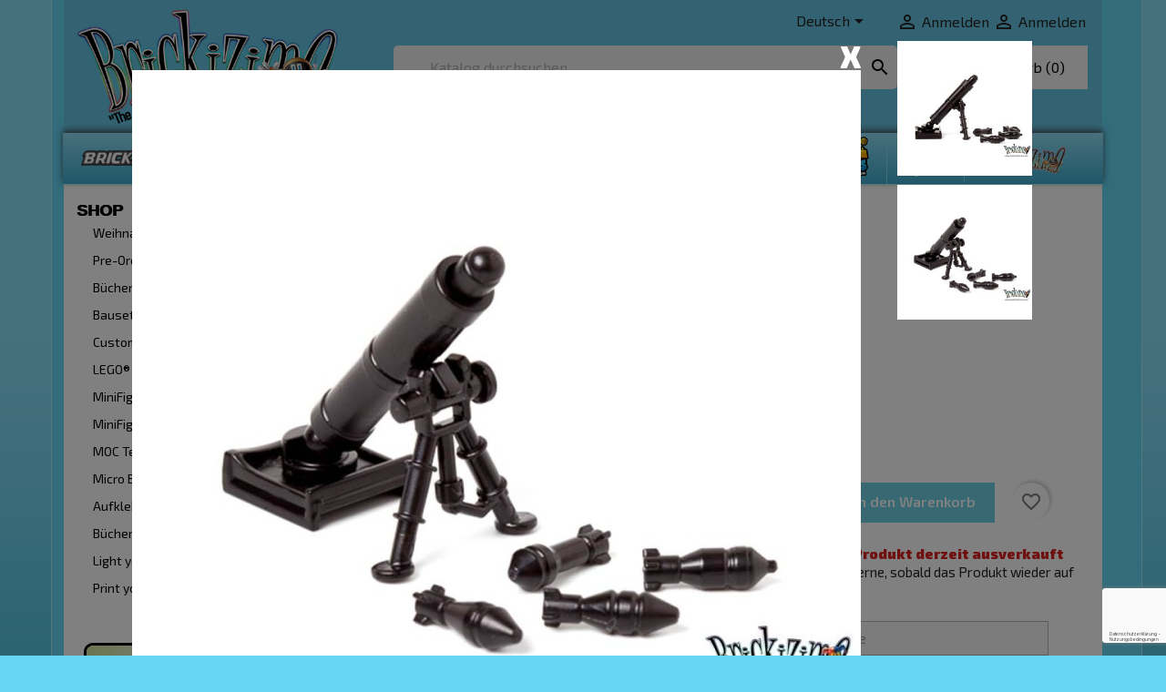

--- FILE ---
content_type: text/html; charset=utf-8
request_url: https://www.brickizimo-toys.com/de/zweiten-weltkrieg-/1583-1686-mortar-pack.html
body_size: 37246
content:
<!doctype html>
<html lang="de-DE">

  <head>
    
      
  <meta charset="utf-8">


  <meta http-equiv="x-ua-compatible" content="ie=edge">



  <title>Mortar Pack Color Schwarz</title>
  
    
  
  <meta name="description" content="Mortar Pack">
  <meta name="keywords" content="mortar pack">
        <link rel="canonical" href="https://www.brickizimo-toys.com/de/zweiten-weltkrieg-/1583-mortar-pack.html">
    
          <link rel="alternate" href="https://www.brickizimo-toys.com/en/second-world-war/1583-mortar-pack.html" hreflang="en-us">
          <link rel="alternate" href="https://www.brickizimo-toys.com/nl/tweede-wereldoorlog/1583-mortar-pack.html" hreflang="nl-nl">
          <link rel="alternate" href="https://www.brickizimo-toys.com/de/zweiten-weltkrieg-/1583-mortar-pack.html" hreflang="de-de">
      
  
  
    <script type="application/ld+json">
  {
    "@context": "https://schema.org",
    "@type": "Organization",
    "name" : "BRiCKiZiMO-Toys.com",
    "url" : "https://www.brickizimo-toys.com/de/"
         ,"logo": {
        "@type": "ImageObject",
        "url":"https://www.brickizimo-toys.com/img/logo-1752266738.jpg"
      }
      }
</script>

<script type="application/ld+json">
  {
    "@context": "https://schema.org",
    "@type": "WebPage",
    "isPartOf": {
      "@type": "WebSite",
      "url":  "https://www.brickizimo-toys.com/de/",
      "name": "BRiCKiZiMO-Toys.com"
    },
    "name": "Mortar Pack Color Schwarz",
    "url":  "https://www.brickizimo-toys.com/de/zweiten-weltkrieg-/1583-1686-mortar-pack.html"
  }
</script>


  <script type="application/ld+json">
    {
      "@context": "https://schema.org",
      "@type": "BreadcrumbList",
      "itemListElement": [
                  {
            "@type": "ListItem",
            "position": 1,
            "name": "Startseite",
            "item": "https://www.brickizimo-toys.com/de/"
          },                  {
            "@type": "ListItem",
            "position": 2,
            "name": "Bauset",
            "item": "https://www.brickizimo-toys.com/de/64-bauset"
          },                  {
            "@type": "ListItem",
            "position": 3,
            "name": "Zweiten Weltkrieg ",
            "item": "https://www.brickizimo-toys.com/de/66-zweiten-weltkrieg-"
          },                  {
            "@type": "ListItem",
            "position": 4,
            "name": "Mörser",
            "item": "https://www.brickizimo-toys.com/de/zweiten-weltkrieg-/1583-1686-mortar-pack.html#/color-schwarz"
          }              ]
    }
  </script>
  
  
  
      <script type="application/ld+json">
  {
    "@context": "https://schema.org/",
    "@type": "Product",
    "name": "Mörser",
    "description": "Mortar Pack",
    "category": "Zweiten Weltkrieg ",
    "image" :"https://www.brickizimo-toys.com/4492-home_default/mortar-pack.jpg",    "sku": "Tube-14",
    "mpn": "Tube-14"
        ,
    "brand": {
      "@type": "Brand",
      "name": "Lego"
    }
            ,
    "weight": {
        "@context": "https://schema.org",
        "@type": "QuantitativeValue",
        "value": "0.005000",
        "unitCode": "kg"
    }
        ,
    "offers": {
      "@type": "Offer",
      "priceCurrency": "EUR",
      "name": "Mörser",
      "price": "3.95",
      "url": "https://www.brickizimo-toys.com/de/zweiten-weltkrieg-/1583-1686-mortar-pack.html#/6-color-schwarz",
      "priceValidUntil": "2026-02-01",
              "image": ["https://www.brickizimo-toys.com/4491-large_default/mortar-pack.jpg","https://www.brickizimo-toys.com/4492-large_default/mortar-pack.jpg"],
            "sku": "Tube-14",
      "mpn": "Tube-14",
                        "availability": "https://schema.org/OutOfStock",
      "seller": {
        "@type": "Organization",
        "name": "BRiCKiZiMO-Toys.com"
      }
    }
      }
</script>

  
  
    
  

  
    <meta property="og:title" content="Mortar Pack Color Schwarz" />
    <meta property="og:description" content="Mortar Pack" />
    <meta property="og:url" content="https://www.brickizimo-toys.com/de/zweiten-weltkrieg-/1583-1686-mortar-pack.html" />
    <meta property="og:site_name" content="BRiCKiZiMO-Toys.com" />
        



  <meta name="viewport" content="width=device-width, initial-scale=1">



  <link rel="icon" type="image/vnd.microsoft.icon" href="https://www.brickizimo-toys.com/img/favicon.ico?1752266738">
  <link rel="shortcut icon" type="image/x-icon" href="https://www.brickizimo-toys.com/img/favicon.ico?1752266738">




    <link rel="stylesheet" href="/modules/ps_checkout/views/css/payments.css?version=8.5.0.6" type="text/css" media="all">
  <link rel="stylesheet" href="https://www.brickizimo-toys.com/themes/classic/assets/cache/theme-3ec2dc48.css" type="text/css" media="all">

  <!--load all Font Awesome styles -->
  <link href="/themes/classic/assets/fontawesome/css/fontawesome.css" rel="stylesheet">
  <link href="/themes/classic/assets/fontawesome/css/brands.css" rel="stylesheet">



  

  <script type="text/javascript">
        var AdvancedEmailGuardData = {"meta":{"isGDPREnabled":true,"isLegacyOPCEnabled":false,"isLegacyMAModuleEnabled":false,"validationError":null},"settings":{"recaptcha":{"type":"v3","key":"6LcIa6AUAAAAANe9TKnAD-Z73A9gzejg_5jmxk7k","forms":{"contact_us":{"size":"normal","align":"offset","offset":3},"register":{"size":"normal","align":"center","offset":1},"login":{"size":"normal","align":"center","offset":1},"reset_password":{"size":"normal","align":"center","offset":1},"quick_order":{"size":"normal","align":"center","offset":1},"newsletter":{"size":"normal","align":"left","offset":1},"write_review":{"size":"normal","align":"left","offset":1},"notify_when_in_stock":{"size":"normal","align":"left","offset":1},"send_to_friend":{"size":"normal","align":"left","offset":1}},"language":"shop","theme":"light","position":"bottomright","hidden":false,"deferred":false}},"context":{"ps":{"v17":true,"v17pc":true,"v17ch":true,"v16":false,"v161":false,"v15":false},"languageCode":"de","pageName":"product"},"trans":{"genericError":"Es ist ein Fehler aufgetreten, bitte versuchen Sie es erneut."}};
        var StaticSliders = [];
        var blockwishlistController = "https:\/\/www.brickizimo-toys.com\/de\/module\/blockwishlist\/action";
        var isVersionGreaterOrEqualTo177 = 1;
        var m4_base_uri = "https:\/\/www.brickizimo-toys.com\/";
        var m4_pdf_controller = "https:\/\/www.brickizimo-toys.com\/de\/module\/m4pdf\/pdf?ajax=1";
        var mollieSubAjaxUrl = "https:\/\/www.brickizimo-toys.com\/de\/module\/mollie\/ajax";
        var prestashop = {"cart":{"products":[],"totals":{"total":{"type":"total","label":"Gesamt","amount":0,"value":"0,00\u00a0\u20ac"},"total_including_tax":{"type":"total","label":"Gesamt (inkl. MwSt.)","amount":0,"value":"0,00\u00a0\u20ac"},"total_excluding_tax":{"type":"total","label":"Gesamtpreis o. MwSt.","amount":0,"value":"0,00\u00a0\u20ac"}},"subtotals":{"products":{"type":"products","label":"Zwischensumme","amount":0,"value":"0,00\u00a0\u20ac"},"discounts":null,"shipping":{"type":"shipping","label":"Versand","amount":0,"value":""},"tax":null},"products_count":0,"summary_string":"0 Artikel","vouchers":{"allowed":1,"added":[]},"discounts":[],"minimalPurchase":0,"minimalPurchaseRequired":""},"currency":{"id":1,"name":"Euro","iso_code":"EUR","iso_code_num":"978","sign":"\u20ac"},"customer":{"lastname":null,"firstname":null,"email":null,"birthday":null,"newsletter":null,"newsletter_date_add":null,"optin":null,"website":null,"company":null,"siret":null,"ape":null,"is_logged":false,"gender":{"type":null,"name":null},"addresses":[]},"country":{"id_zone":"6","id_currency":"0","call_prefix":"31","iso_code":"NL","active":"1","contains_states":"0","need_identification_number":"0","need_zip_code":"1","zip_code_format":"NNNN LL","display_tax_label":"1","name":"Nederland","id":13},"language":{"name":"Deutsch (German)","iso_code":"de","locale":"de-DE","language_code":"de-de","active":"1","is_rtl":"0","date_format_lite":"d.m.Y","date_format_full":"d.m.Y H:i:s","id":3},"page":{"title":"","canonical":"https:\/\/www.brickizimo-toys.com\/de\/zweiten-weltkrieg-\/1583-mortar-pack.html","meta":{"title":"Mortar Pack Color Schwarz","description":"Mortar Pack","keywords":"mortar pack","robots":"index"},"page_name":"product","body_classes":{"lang-de":true,"lang-rtl":false,"country-NL":true,"currency-EUR":true,"layout-left-column":true,"page-product":true,"tax-display-enabled":true,"page-customer-account":false,"product-id-1583":true,"product-M\u00f6rser":true,"product-id-category-66":true,"product-id-manufacturer-7":true,"product-id-supplier-0":true,"product-available-for-order":true},"admin_notifications":[],"password-policy":{"feedbacks":{"0":"Sehr schwach","1":"Schwach","2":"Durchschnitt","3":"Stark","4":"Sehr stark","Straight rows of keys are easy to guess":"Nebeneinander liegende Tastenreihen sind leicht zu erraten","Short keyboard patterns are easy to guess":"Kurze Tastatur-Muster sind leicht zu erraten","Use a longer keyboard pattern with more turns":"Verwenden Sie ein l\u00e4ngeres Tastatur-Muster mit mehr Zuf\u00e4llen","Repeats like \"aaa\" are easy to guess":"Wiederholungen wie \u201eaaa\u201c sind leicht zu erraten","Repeats like \"abcabcabc\" are only slightly harder to guess than \"abc\"":"Wiederholungen wie \u201eabcabcabc\u201c sind nur etwas schwerer zu erraten als \u201eabc\u201c","Sequences like abc or 6543 are easy to guess":"Zeichenfolgen wie \u201eabc\u201c oder \u201e6543\u201c sind leicht zu erraten.","Recent years are easy to guess":"Aktuelle Jahre sind leicht zu erraten","Dates are often easy to guess":"Datumsangaben sind oft leicht zu erraten","This is a top-10 common password":"Dies ist ein g\u00e4ngiges Top-10-Passwort","This is a top-100 common password":"Dies ist ein g\u00e4ngiges Top-100-Passwort","This is a very common password":"Dies ist ein sehr g\u00e4ngiges Passwort","This is similar to a commonly used password":"Dies \u00e4hnelt einem g\u00e4ngigen Passwort","A word by itself is easy to guess":"Ein einzelnes Wort ist leicht zu erraten","Names and surnames by themselves are easy to guess":"Vor- und Nachnamen sind leicht zu erraten","Common names and surnames are easy to guess":"G\u00e4ngige Vor- und Nachnamen sind leicht zu erraten","Use a few words, avoid common phrases":"Verwenden Sie mehrere W\u00f6rter, vermeiden Sie g\u00e4ngige Ausdr\u00fccke.","No need for symbols, digits, or uppercase letters":"Symbole, Ziffern oder Gro\u00dfbuchstaben sind nicht notwendig","Avoid repeated words and characters":"Vermeiden Sie Wort- und Zeichenwiederholungen","Avoid sequences":"Vermeiden Sie Sequenzen","Avoid recent years":"Vermeiden Sie aktuelle Jahreszahlen","Avoid years that are associated with you":"Vermeiden Sie Jahreszahlen, die mit Ihnen in Verbindung gebracht werden k\u00f6nnen","Avoid dates and years that are associated with you":"Vermeiden Sie Datums- und Jahresangaben, die mit Ihnen in Verbindung gebracht werden k\u00f6nnen","Capitalization doesn't help very much":"Gro\u00dfschreibung ist nicht sehr hilfreich","All-uppercase is almost as easy to guess as all-lowercase":"Gro\u00dfschreibung ist fast genau so leicht zu erraten wie Kleinschreibung","Reversed words aren't much harder to guess":"Umgekehrte W\u00f6rter sind nicht viel schwerer zu erraten","Predictable substitutions like '@' instead of 'a' don't help very much":"H\u00e4ufig verwendete Ersetzungen wie \u201e@\u201c anstelle von \u201ea\u201c sind nicht sehr zweckdienlich.","Add another word or two. Uncommon words are better.":"Erg\u00e4nzen Sie ein oder zwei W\u00f6rter. Selten gebrauchte W\u00f6rter sind besser."}}},"shop":{"name":"BRiCKiZiMO-Toys.com","logo":"https:\/\/www.brickizimo-toys.com\/img\/logo-1752266738.jpg","stores_icon":"https:\/\/www.brickizimo-toys.com\/img\/logo_stores.png","favicon":"https:\/\/www.brickizimo-toys.com\/img\/favicon.ico"},"core_js_public_path":"\/themes\/","urls":{"base_url":"https:\/\/www.brickizimo-toys.com\/","current_url":"https:\/\/www.brickizimo-toys.com\/de\/zweiten-weltkrieg-\/1583-1686-mortar-pack.html","shop_domain_url":"https:\/\/www.brickizimo-toys.com","img_ps_url":"https:\/\/www.brickizimo-toys.com\/img\/","img_cat_url":"https:\/\/www.brickizimo-toys.com\/img\/c\/","img_lang_url":"https:\/\/www.brickizimo-toys.com\/img\/l\/","img_prod_url":"https:\/\/www.brickizimo-toys.com\/img\/p\/","img_manu_url":"https:\/\/www.brickizimo-toys.com\/img\/m\/","img_sup_url":"https:\/\/www.brickizimo-toys.com\/img\/su\/","img_ship_url":"https:\/\/www.brickizimo-toys.com\/img\/s\/","img_store_url":"https:\/\/www.brickizimo-toys.com\/img\/st\/","img_col_url":"https:\/\/www.brickizimo-toys.com\/img\/co\/","img_url":"https:\/\/www.brickizimo-toys.com\/themes\/classic\/assets\/img\/","css_url":"https:\/\/www.brickizimo-toys.com\/themes\/classic\/assets\/css\/","js_url":"https:\/\/www.brickizimo-toys.com\/themes\/classic\/assets\/js\/","pic_url":"https:\/\/www.brickizimo-toys.com\/upload\/","theme_assets":"https:\/\/www.brickizimo-toys.com\/themes\/classic\/assets\/","theme_dir":"https:\/\/www.brickizimo-toys.com\/themes\/classic\/","pages":{"address":"https:\/\/www.brickizimo-toys.com\/de\/address","addresses":"https:\/\/www.brickizimo-toys.com\/de\/addresses","authentication":"https:\/\/www.brickizimo-toys.com\/de\/authentication","manufacturer":"https:\/\/www.brickizimo-toys.com\/de\/manufacturers","cart":"https:\/\/www.brickizimo-toys.com\/de\/cart","category":"https:\/\/www.brickizimo-toys.com\/de\/index.php?controller=category","cms":"https:\/\/www.brickizimo-toys.com\/de\/index.php?controller=cms","contact":"https:\/\/www.brickizimo-toys.com\/de\/contact-us","discount":"https:\/\/www.brickizimo-toys.com\/de\/discount","guest_tracking":"https:\/\/www.brickizimo-toys.com\/de\/guest-tracking","history":"https:\/\/www.brickizimo-toys.com\/de\/order-history","identity":"https:\/\/www.brickizimo-toys.com\/de\/identity","index":"https:\/\/www.brickizimo-toys.com\/de\/","my_account":"https:\/\/www.brickizimo-toys.com\/de\/my-account","order_confirmation":"https:\/\/www.brickizimo-toys.com\/de\/index.php?controller=order-confirmation","order_detail":"https:\/\/www.brickizimo-toys.com\/de\/index.php?controller=order-detail","order_follow":"https:\/\/www.brickizimo-toys.com\/de\/order-follow","order":"https:\/\/www.brickizimo-toys.com\/de\/order","order_return":"https:\/\/www.brickizimo-toys.com\/de\/index.php?controller=order-return","order_slip":"https:\/\/www.brickizimo-toys.com\/de\/order-slip","pagenotfound":"https:\/\/www.brickizimo-toys.com\/de\/404-error","password":"https:\/\/www.brickizimo-toys.com\/de\/forgot-your-password","pdf_invoice":"https:\/\/www.brickizimo-toys.com\/de\/index.php?controller=pdf-invoice","pdf_order_return":"https:\/\/www.brickizimo-toys.com\/de\/index.php?controller=pdf-order-return","pdf_order_slip":"https:\/\/www.brickizimo-toys.com\/de\/index.php?controller=pdf-order-slip","prices_drop":"https:\/\/www.brickizimo-toys.com\/de\/specials","product":"https:\/\/www.brickizimo-toys.com\/de\/index.php?controller=product","registration":"https:\/\/www.brickizimo-toys.com\/de\/index.php?controller=registration","search":"https:\/\/www.brickizimo-toys.com\/de\/search","sitemap":"https:\/\/www.brickizimo-toys.com\/de\/sitemap","stores":"https:\/\/www.brickizimo-toys.com\/de\/stores","supplier":"https:\/\/www.brickizimo-toys.com\/de\/suppliers","new_products":"https:\/\/www.brickizimo-toys.com\/de\/new-products","brands":"https:\/\/www.brickizimo-toys.com\/de\/manufacturers","register":"https:\/\/www.brickizimo-toys.com\/de\/index.php?controller=registration","order_login":"https:\/\/www.brickizimo-toys.com\/de\/order?login=1"},"alternative_langs":{"en-us":"https:\/\/www.brickizimo-toys.com\/en\/second-world-war\/1583-mortar-pack.html","nl-nl":"https:\/\/www.brickizimo-toys.com\/nl\/tweede-wereldoorlog\/1583-mortar-pack.html","de-de":"https:\/\/www.brickizimo-toys.com\/de\/zweiten-weltkrieg-\/1583-mortar-pack.html"},"actions":{"logout":"https:\/\/www.brickizimo-toys.com\/de\/?mylogout="},"no_picture_image":{"bySize":{"small_default":{"url":"https:\/\/www.brickizimo-toys.com\/img\/p\/de-default-small_default.jpg","width":98,"height":98},"cart_default":{"url":"https:\/\/www.brickizimo-toys.com\/img\/p\/de-default-cart_default.jpg","width":125,"height":125},"home_default":{"url":"https:\/\/www.brickizimo-toys.com\/img\/p\/de-default-home_default.jpg","width":250,"height":250},"medium_default":{"url":"https:\/\/www.brickizimo-toys.com\/img\/p\/de-default-medium_default.jpg","width":452,"height":452},"large_default":{"url":"https:\/\/www.brickizimo-toys.com\/img\/p\/de-default-large_default.jpg","width":800,"height":800}},"small":{"url":"https:\/\/www.brickizimo-toys.com\/img\/p\/de-default-small_default.jpg","width":98,"height":98},"medium":{"url":"https:\/\/www.brickizimo-toys.com\/img\/p\/de-default-home_default.jpg","width":250,"height":250},"large":{"url":"https:\/\/www.brickizimo-toys.com\/img\/p\/de-default-large_default.jpg","width":800,"height":800},"legend":""},"loyaltyeditpoints_ajax_controller":"https:\/\/www.brickizimo-toys.com\/de\/module\/loyaltyeditpoints\/ajax"},"configuration":{"display_taxes_label":true,"display_prices_tax_incl":true,"is_catalog":false,"show_prices":true,"opt_in":{"partner":false},"quantity_discount":{"type":"discount","label":"Rabatt auf St\u00fcckzahl"},"voucher_enabled":1,"return_enabled":0},"field_required":[],"breadcrumb":{"links":[{"title":"Startseite","url":"https:\/\/www.brickizimo-toys.com\/de\/"},{"title":"Bauset","url":"https:\/\/www.brickizimo-toys.com\/de\/64-bauset"},{"title":"Zweiten Weltkrieg ","url":"https:\/\/www.brickizimo-toys.com\/de\/66-zweiten-weltkrieg-"},{"title":"M\u00f6rser","url":"https:\/\/www.brickizimo-toys.com\/de\/zweiten-weltkrieg-\/1583-1686-mortar-pack.html#\/color-schwarz"}],"count":4},"link":{"protocol_link":"https:\/\/","protocol_content":"https:\/\/"},"time":1768681264,"static_token":"e65a3558e41192f61d5be5d9ba424faa","token":"6556d37612d8ebcdf2b87621f5912b00","debug":false};
        var productsAlreadyTagged = [];
        var ps_checkoutApplePayUrl = "https:\/\/www.brickizimo-toys.com\/de\/module\/ps_checkout\/applepay?token=e65a3558e41192f61d5be5d9ba424faa";
        var ps_checkoutAutoRenderDisabled = false;
        var ps_checkoutCancelUrl = "https:\/\/www.brickizimo-toys.com\/de\/module\/ps_checkout\/cancel?token=e65a3558e41192f61d5be5d9ba424faa";
        var ps_checkoutCardBrands = ["MASTERCARD","VISA","AMEX"];
        var ps_checkoutCardFundingSourceImg = "\/modules\/ps_checkout\/views\/img\/payment-cards.png";
        var ps_checkoutCardLogos = {"AMEX":"\/modules\/ps_checkout\/views\/img\/amex.svg","CB_NATIONALE":"\/modules\/ps_checkout\/views\/img\/cb.svg","DINERS":"\/modules\/ps_checkout\/views\/img\/diners.svg","DISCOVER":"\/modules\/ps_checkout\/views\/img\/discover.svg","JCB":"\/modules\/ps_checkout\/views\/img\/jcb.svg","MAESTRO":"\/modules\/ps_checkout\/views\/img\/maestro.svg","MASTERCARD":"\/modules\/ps_checkout\/views\/img\/mastercard.svg","UNIONPAY":"\/modules\/ps_checkout\/views\/img\/unionpay.svg","VISA":"\/modules\/ps_checkout\/views\/img\/visa.svg"};
        var ps_checkoutCartProductCount = 0;
        var ps_checkoutCheckUrl = "https:\/\/www.brickizimo-toys.com\/de\/module\/ps_checkout\/check?token=e65a3558e41192f61d5be5d9ba424faa";
        var ps_checkoutCheckoutTranslations = {"checkout.go.back.label":"Bezahlung","checkout.go.back.link.title":"Zur\u00fcck zur Bezahlung","checkout.card.payment":"Kartenzahlung","checkout.page.heading":"Bestell\u00fcbersicht","checkout.cart.empty":"Ihr Einkaufswagen ist leer.","checkout.page.subheading.card":"Karte","checkout.page.subheading.paypal":"PayPal","checkout.payment.by.card":"Sie haben sich daf\u00fcr entschieden, mit Karte zu zahlen.","checkout.payment.by.paypal":"Sie haben sich daf\u00fcr entschieden, mit PayPal zu zahlen.","checkout.order.summary":"Hier ist eine kurze Zusammenfassung Ihrer Bestellung:","checkout.order.amount.total":"Der Gesamtbetrag Ihrer Bestellung bel\u00e4uft sich auf","checkout.order.included.tax":"(inkl. MwSt)","checkout.order.confirm.label":"Bitte best\u00e4tigen Sie Ihre Bestellung, indem Sie auf \u201eIch best\u00e4tige meine Bestellung\u201c klicken.","checkout.payment.token.delete.modal.header":"Diese Zahlungsmethode l\u00f6schen?","checkout.payment.token.delete.modal.content":"Die folgende Zahlungsmethode wird aus Ihrem Konto entfernt:","checkout.payment.token.delete.modal.confirm-button":"Zahlungsmethode l\u00f6schen","checkout.payment.loader.processing-request":"Bitte warten Sie, wir bearbeiten Ihre Anfrage","checkout.payment.others.link.label":"Weitere Zahlungsmethoden","checkout.payment.others.confirm.button.label":"Ich best\u00e4tige meine Bestellung","checkout.form.error.label":"Bei der Bezahlung ist ein Fehler aufgetreten. Bitte versuchen Sie es erneut oder wenden Sie sich an das Support-Team.","loader-component.label.header":"Vielen Dank f\u00fcr Ihren Kauf!","loader-component.label.body":"Bitte warten, wir bearbeiten Ihre Zahlung","loader-component.label.body.longer":"Dies dauert l\u00e4nger als erwartet. Bitte warten\u2026","payment-method-logos.title":"100% sichere Zahlungen","express-button.cart.separator":"oder","express-button.checkout.express-checkout":"Schneller Checkout","ok":"Ok","cancel":"Abbrechen","paypal.hosted-fields.label.card-name":"Name des Karteninhabers","paypal.hosted-fields.placeholder.card-name":"Name des Karteninhabers","paypal.hosted-fields.label.card-number":"Kartennummer","paypal.hosted-fields.placeholder.card-number":"Kartennummer","paypal.hosted-fields.label.expiration-date":"Ablaufdatum","paypal.hosted-fields.placeholder.expiration-date":"MM\/YY","paypal.hosted-fields.label.cvv":"CVC","paypal.hosted-fields.placeholder.cvv":"XXX","error.paypal-sdk":"Keine PayPal JavaScript-SDK-Instanz","error.google-pay-sdk":"Keine Google Pay JavaScript-SDK-Instanz","error.apple-pay-sdk":"Keine Apple Pay JavaScript-SDK-Instanz","error.google-pay.transaction-info":"Beim Abrufen der Google Pay-Transaktionsinformationen ist ein Fehler aufgetreten","error.apple-pay.payment-request":"Beim Abrufen der Apple Pay-Zahlungsanfrage ist ein Fehler aufgetreten","error.paypal-sdk.contingency.cancel":"Karteninhaberauthentifizierung wurde abgebrochen, bitte w\u00e4hlen Sie eine andere Zahlungsmethode oder versuchen Sie es erneut.","error.paypal-sdk.contingency.error":"Bei der Authentifizierung des Karteninhabers ist ein Fehler aufgetreten, bitte w\u00e4hlen Sie eine andere Zahlungsmethode oder versuchen Sie es erneut.","error.paypal-sdk.contingency.failure":"Karteninhaberauthentifizierung ist fehlgeschlagen, bitte w\u00e4hlen Sie eine andere Zahlungsmethode oder versuchen Sie es erneut.","error.paypal-sdk.contingency.unknown":"Karteninhaberauthentifizierung kann nicht \u00fcberpr\u00fcft werden, bitte w\u00e4hlen Sie eine andere Zahlungsmethode oder versuchen Sie es erneut.","APPLE_PAY_MERCHANT_SESSION_VALIDATION_ERROR":"Wir k\u00f6nnen Ihre Apple Pay-Zahlung derzeit nicht verarbeiten. Dies k\u00f6nnte an einem Problem bei der \u00dcberpr\u00fcfung der Zahlungseinrichtung f\u00fcr diese Website liegen. Bitte versuchen Sie es sp\u00e4ter erneut oder w\u00e4hlen Sie eine andere Zahlungsmethode.","APPROVE_APPLE_PAY_VALIDATION_ERROR":"Beim Verarbeiten Ihrer Apple Pay-Zahlung ist ein Problem aufgetreten. Bitte \u00fcberpr\u00fcfen Sie Ihre Bestelldaten und versuchen Sie es erneut oder verwenden Sie eine andere Zahlungsmethode."};
        var ps_checkoutCheckoutUrl = "https:\/\/www.brickizimo-toys.com\/de\/order";
        var ps_checkoutConfirmUrl = "https:\/\/www.brickizimo-toys.com\/de\/index.php?controller=order-confirmation";
        var ps_checkoutCreateUrl = "https:\/\/www.brickizimo-toys.com\/de\/module\/ps_checkout\/create?token=e65a3558e41192f61d5be5d9ba424faa";
        var ps_checkoutCustomMarks = {"google_pay":"\/modules\/ps_checkout\/views\/img\/google_pay.svg","apple_pay":"\/modules\/ps_checkout\/views\/img\/apple_pay.svg"};
        var ps_checkoutExpressCheckoutCartEnabled = false;
        var ps_checkoutExpressCheckoutOrderEnabled = false;
        var ps_checkoutExpressCheckoutProductEnabled = false;
        var ps_checkoutExpressCheckoutSelected = false;
        var ps_checkoutExpressCheckoutUrl = "https:\/\/www.brickizimo-toys.com\/de\/module\/ps_checkout\/ExpressCheckout?token=e65a3558e41192f61d5be5d9ba424faa";
        var ps_checkoutFundingSource = "paypal";
        var ps_checkoutFundingSourcesSorted = ["paypal","paylater","card","mybank","blik","google_pay","apple_pay"];
        var ps_checkoutGooglePayUrl = "https:\/\/www.brickizimo-toys.com\/de\/module\/ps_checkout\/googlepay?token=e65a3558e41192f61d5be5d9ba424faa";
        var ps_checkoutHostedFieldsContingencies = "SCA_WHEN_REQUIRED";
        var ps_checkoutHostedFieldsEnabled = true;
        var ps_checkoutIconsPath = "\/modules\/ps_checkout\/views\/img\/icons\/";
        var ps_checkoutLoaderImage = "\/modules\/ps_checkout\/views\/img\/loader.svg";
        var ps_checkoutPartnerAttributionId = "PrestaShop_Cart_PSXO_PSDownload";
        var ps_checkoutPayLaterCartPageButtonEnabled = false;
        var ps_checkoutPayLaterCategoryPageBannerEnabled = false;
        var ps_checkoutPayLaterHomePageBannerEnabled = false;
        var ps_checkoutPayLaterOrderPageBannerEnabled = false;
        var ps_checkoutPayLaterOrderPageButtonEnabled = false;
        var ps_checkoutPayLaterOrderPageMessageEnabled = false;
        var ps_checkoutPayLaterProductPageBannerEnabled = false;
        var ps_checkoutPayLaterProductPageButtonEnabled = false;
        var ps_checkoutPayLaterProductPageMessageEnabled = false;
        var ps_checkoutPayPalButtonConfiguration = "";
        var ps_checkoutPayPalEnvironment = "LIVE";
        var ps_checkoutPayPalOrderId = "";
        var ps_checkoutPayPalSdkConfig = {"clientId":"AXjYFXWyb4xJCErTUDiFkzL0Ulnn-bMm4fal4G-1nQXQ1ZQxp06fOuE7naKUXGkq2TZpYSiI9xXbs4eo","merchantId":"KSCZ5L749FH84","currency":"EUR","intent":"capture","commit":"false","vault":"false","integrationDate":"2024-04-01","dataPartnerAttributionId":"PrestaShop_Cart_PSXO_PSDownload","dataCspNonce":"","dataEnable3ds":"true","disableFunding":"bancontact,eps,ideal,p24","enableFunding":"paylater","components":"marks,funding-eligibility,googlepay,applepay"};
        var ps_checkoutPayWithTranslations = {"paypal":"Bezahlen Sie mit einem PayPal-Konto","paylater":"Bezahlen ratenzahlung mit PayPal Pay Later","card":"Mit Karte bezahlen - 100% sichere Zahlungen","mybank":"Mit MyBank bezahlen","blik":"Mit BLIK bezahlen","google_pay":"Mit Google Pay bezahlen","apple_pay":"Mit Apple Pay bezahlen"};
        var ps_checkoutPaymentMethodLogosTitleImg = "\/modules\/ps_checkout\/views\/img\/icons\/lock_checkout.svg";
        var ps_checkoutPaymentUrl = "https:\/\/www.brickizimo-toys.com\/de\/module\/ps_checkout\/payment?token=e65a3558e41192f61d5be5d9ba424faa";
        var ps_checkoutRenderPaymentMethodLogos = true;
        var ps_checkoutValidateUrl = "https:\/\/www.brickizimo-toys.com\/de\/module\/ps_checkout\/validate?token=e65a3558e41192f61d5be5d9ba424faa";
        var ps_checkoutVaultUrl = "https:\/\/www.brickizimo-toys.com\/de\/module\/ps_checkout\/vault?token=e65a3558e41192f61d5be5d9ba424faa";
        var ps_checkoutVersion = "8.5.0.6";
        var removeFromWishlistUrl = "https:\/\/www.brickizimo-toys.com\/de\/module\/blockwishlist\/action?action=deleteProductFromWishlist";
        var sb_id_shop = 1;
        var static_blocks = [{"id_static_block":"1","id_static_block_template":"0","hook":"leftColumn","editor":"2","status":"1","custom_css":"0","title_active":"0","position":"0","css":"","date_from":"0000-00-00 00:00:00","date_to":"0000-00-00 00:00:00","date_add":"2025-07-13 16:28:43","date_upd":"2025-07-16 11:48:31","id_lang":"3","block_title":"Shipping banner linkerkolom DE","content":"<p style=\"text-align:center;\"><a href=\"\/de\/content\/1-bestellen-zahlen-empfangen\"><img src=\"https:\/\/www.brickizimo-toys.com\/img\/cms\/shipping-aside-DE.png\" alt=\"\" width=\"248\" height=\"248\" \/><\/a><\/p>","id_group":"1","conditions":[]},{"id_static_block":"2","id_static_block_template":"0","hook":"leftColumn","editor":"2","status":"1","custom_css":"0","title_active":"0","position":"1","css":"","date_from":"0000-00-00 00:00:00","date_to":"0000-00-00 00:00:00","date_add":"2025-07-13 16:41:13","date_upd":"2025-07-16 11:50:12","id_lang":"3","block_title":"Gift Card banner linkerkolom DE","content":"<p style=\"text-align:center;\"><a href=\"\/de\/module\/giftcard\/choicegiftcard\"><img src=\"https:\/\/www.brickizimo-toys.com\/img\/cms\/giftcard-aside-DE.png\" alt=\"\" width=\"248\" height=\"248\" \/><\/a><\/p>","id_group":"1","conditions":[]},{"id_static_block":"3","id_static_block_template":"0","hook":"leftColumn","editor":"2","status":"1","custom_css":"0","title_active":"0","position":"2","css":"","date_from":"0000-00-00 00:00:00","date_to":"0000-00-00 00:00:00","date_add":"2025-07-13 16:56:29","date_upd":"2025-07-16 11:50:42","id_lang":"3","block_title":"BrickCoins banner linkerkolom DE","content":"<p style=\"text-align:center;\"><a href=\"\/de\/content\/7-BrickCoins\"><img src=\"https:\/\/www.brickizimo-toys.com\/img\/cms\/brickcoins-aside-DE.png\" alt=\"\" width=\"248\" height=\"248\" \/><\/a><\/p>","id_group":"1","conditions":[]},{"id_static_block":"5","id_static_block_template":"0","hook":"extraLeft","editor":"2","status":"1","custom_css":"0","title_active":"0","position":"4","css":"","date_from":"0000-00-00 00:00:00","date_to":"0000-00-00 00:00:00","date_add":"2025-07-15 16:02:45","date_upd":"2025-07-16 11:51:14","id_lang":"3","block_title":"Shipping banner linkerkolom productpagina DE","content":"<p style=\"text-align:center;\"><a href=\"\/de\/content\/1-bestellen-zahlen-empfangen\"><img src=\"https:\/\/www.brickizimo-toys.com\/img\/cms\/shipping-aside-DE.png\" alt=\"\" width=\"248\" height=\"248\" \/><\/a><\/p>","id_group":"1","conditions":[]},{"id_static_block":"6","id_static_block_template":"0","hook":"extraLeft","editor":"2","status":"1","custom_css":"0","title_active":"0","position":"5","css":"","date_from":"0000-00-00 00:00:00","date_to":"0000-00-00 00:00:00","date_add":"2025-07-16 11:32:31","date_upd":"2025-07-16 11:51:49","id_lang":"3","block_title":"Gift Card banner linkerkolom productpagina DE","content":"<p style=\"text-align:center;\"><a href=\"\/de\/module\/giftcard\/choicegiftcard\"><img src=\"https:\/\/www.brickizimo-toys.com\/img\/cms\/giftcard-aside-DE.png\" alt=\"\" width=\"248\" height=\"248\" \/><\/a><\/p>","id_group":"1","conditions":[]},{"id_static_block":"7","id_static_block_template":"0","hook":"extraLeft","editor":"2","status":"1","custom_css":"0","title_active":"0","position":"6","css":"","date_from":"0000-00-00 00:00:00","date_to":"0000-00-00 00:00:00","date_add":"2025-07-16 11:35:36","date_upd":"2025-07-16 11:52:23","id_lang":"3","block_title":"BrickCoins banner linkerkolom productpagina DE","content":"<p style=\"text-align:center;\"><a href=\"\/de\/content\/7-BrickCoins\"><img src=\"https:\/\/www.brickizimo-toys.com\/img\/cms\/brickcoins-aside-DE.png\" alt=\"\" width=\"248\" height=\"248\" \/><\/a><\/p>","id_group":"1","conditions":[]},{"id_static_block":"8","id_static_block_template":"0","hook":"extraLeft","editor":"1","status":"1","custom_css":"0","title_active":"0","position":"7","css":"","date_from":"0000-00-00 00:00:00","date_to":"0000-00-00 00:00:00","date_add":"2025-07-16 11:40:27","date_upd":"2025-07-16 11:52:48","id_lang":"3","block_title":"Contains small part banner productpagina DE","content":"<p style=\"text-align:center;\"><img src=\"https:\/\/www.brickizimo-toys.com\/not_under3-nr03.png\" alt=\"\" width=\"248\" height=\"72\" \/><\/p>","id_group":"1","conditions":[]}];
        var sticker_type = 2;
        var wishlistAddProductToCartUrl = "https:\/\/www.brickizimo-toys.com\/de\/module\/blockwishlist\/action?action=addProductToCart";
        var wishlistUrl = "https:\/\/www.brickizimo-toys.com\/de\/module\/blockwishlist\/view";
      </script>


<!-- TrustBox script -->
<script type="text/javascript" src="//widget.trustpilot.com/bootstrap/v5/tp.widget.bootstrap.min.js" async></script>
<!-- End Trustbox script -->


<!-- Facebook Pixel Code -->
<script>
!function(f,b,e,v,n,t,s){if(f.fbq)return;n=f.fbq=function(){n.callMethod?
n.callMethod.apply(n,arguments):n.queue.push(arguments)};if(!f._fbq)f._fbq=n;
n.push=n;n.loaded=!0;n.version='2.0';n.queue=[];t=b.createElement(e);t.async=!0;
t.src=v;s=b.getElementsByTagName(e)[0];s.parentNode.insertBefore(t,s)}(window,
document,'script','https://connect.facebook.net/en_US/fbevents.js');
fbq('init', '1918405075061262'); // Insert your pixel ID here.
fbq('track', 'PageView');
</script>
<noscript><img height="1" width="1" style="display:none"
src="https://www.facebook.com/tr?id=1918405075061262&ev=PageView&noscript=1"
/></noscript>
<!-- DO NOT MODIFY -->
<!-- End Facebook Pixel Code -->



<script>
$(document).ready(function(){
  $("button").click(function(){
    $("#div1").load("support.lightmybricks.com/article/coqc9gib8u-instructions #body");
  });
});
</script>



  <script async src="https://www.googletagmanager.com/gtag/js?id=G-04VCWKLRZG"></script>
<script>
  window.dataLayer = window.dataLayer || [];
  function gtag(){dataLayer.push(arguments);}
  gtag('js', new Date());
  gtag(
    'config',
    'G-04VCWKLRZG',
    {
      'debug_mode':false
                      }
  );
</script>

<style>
    .alert-loyalty {
        background-color: #ffffff;
        border-color: #ffffff;
        color: #333333;
    }

    </style>

<script type="text/javascript">
    
</script>

<style>
    
</style>
<script type="text/javascript" data-keepinline="true">
    var trustpilot_script_url = 'https://invitejs.trustpilot.com/tp.min.js';
    var trustpilot_key = 'pyRZkRBriKQ0ruOp';
    var trustpilot_widget_script_url = '//widget.trustpilot.com/bootstrap/v5/tp.widget.bootstrap.min.js';
    var trustpilot_integration_app_url = 'https://ecommscript-integrationapp.trustpilot.com';
    var trustpilot_preview_css_url = '//ecommplugins-scripts.trustpilot.com/v2.1/css/preview.min.css';
    var trustpilot_preview_script_url = '//ecommplugins-scripts.trustpilot.com/v2.1/js/preview.min.js';
    var trustpilot_ajax_url = 'https://www.brickizimo-toys.com/de/module/trustpilot/trustpilotajax';
    var user_id = '0';
    var trustpilot_trustbox_settings = {"trustboxes":[{"enabled":"enabled","snippet":"[base64]","customizations":"[base64]","defaults":"[base64]","page":"product","position":"before","corner":"top: #{Y}px; left: #{X}px;","paddingx":"0","paddingy":"0","zindex":"1000","clear":"both","xpaths":"WyJpZChcImZvb3RlclwiKS9ESVZbMV0vRElWWzNdIiwiLy9ESVZbQGNsYXNzPVwiYmxvY2stc29jaWFsIGNvbC1sZy00IGNvbC1tZC0xMiBjb2wtc20tMTJcIl0iLCIvSFRNTFsxXS9CT0RZWzFdL01BSU5bMV0vRk9PVEVSWzFdL0RJVlsxXS9ESVZbM10iXQ==","sku":"TRUSTPILOT_SKU_VALUE_1583,Tube-14,TRUSTPILOT_SKU_VALUE_1686,TRUSTPILOT_SKU_VALUE_1687,TRUSTPILOT_SKU_VALUE_1884","name":"M\u00f6rser","widgetName":"Horizontal","repeatable":false,"uuid":"5da2a742-04f9-8bb2-f4a2-e57f65418a29","error":null}],"activeTrustbox":0,"pageUrls":{"landing":"https:\/\/ps17.brickizimo-toys.com\/en\/","category":"https:\/\/ps17.brickizimo-toys.com\/en\/214-united-bricks","product":"https:\/\/ps17.brickizimo-toys.com\/en\/world-war-ii\/19-202-stg44vampir.html#\/color-black"}};
</script>
<script type="text/javascript" src="/modules/trustpilot/views/js/tp_register.min.js"></script>
<script type="text/javascript" src="/modules/trustpilot/views/js/tp_trustbox.min.js"></script>
<script type="text/javascript" src="/modules/trustpilot/views/js/tp_preview.min.js"></script>
<style>
	.addToCartButtonBox {
		width: 85%;
		background-color: #2fb5d2;
		color: #ffffff;
	}
	.addToCartButtonBox:hover {
		background-color: #2592a9;
	}
	.addToCartButtonBox .material-icons{
			}
</style>

<script type="text/javascript">
//<![CDATA[
	var addToCartInCatalogConfigDataJson = '{\"show_in_category\":\"1\",\"show_in_popular\":\"1\",\"show_in_search\":\"1\",\"show_in_related\":\"1\",\"show_quantity\":\"0\",\"progress_wheel\":\"0\",\"button_type\":\"0\",\"button_display_type\":\"0\",\"image_position\":\"0\",\"background_color\":\"#2fb5d2\",\"background_color_hover\":\"#2592a9\",\"text_color\":\"#ffffff\",\"border_radius\":\"0\",\"thumbnail_parent_path\":\"article\",\"thumbnail_container_path\":\".thumbnail-container\",\"append_to_path\":\".product-price-and-shipping\",\"button_text\":{\"1\":\"ADD TO CART\",\"2\":\"ADD TO CART\",\"3\":\"ADD TO CART\"}}';
	var addToCartInCatalogButtonText = 'ADD TO CART';
	var pageName = 'product';
	var staticToken = 'e65a3558e41192f61d5be5d9ba424faa';
	var greaterThan1750 = Boolean('1');
//]]>
</script>
<form action="https://www.brickizimo-toys.com/de/cart" method="post" style="display:none" class="addToCartButtonModel addToCartForm">
		<button data-button-action="add-to-cart" class="btn btn-primary add-to-cart" style="width: 85%; height: 2.75rem; padding:0">
		<i class="material-icons shopping-cart">&#xE547;</i>
        In den Warenkorb
	</button>
	</form>


<script type="text/javascript" src="https://ajax.googleapis.com/ajax/libs/jquery/3.6.1/jquery.min.js"></script><script type="text/javascript">
$(document).ready(function() {
	$('.static_block_content').each(function() {
		var ids = $(this).attr('id').split('_');
		var id_static_block = ids[1];
		if (typeof static_blocks !== 'undefined' && static_blocks.length) {
			for (var i = 0; i < static_blocks.length; i++) {
				if (id_static_block == parseInt(static_blocks[i].id_static_block)) {
					if (parseInt(static_blocks[i].id_static_block_template) && static_blocks[i].template) {
						$(this).html(static_blocks[i].template);
					} else {
						$(this).html(static_blocks[i].content);
					}
				}
			}
		}
	});
});
</script>



    
  <meta property="og:type" content="product">
      <meta property="og:image" content="https://www.brickizimo-toys.com/4492-large_default/mortar-pack.jpg">
  
      <meta property="product:pretax_price:amount" content="3.264463">
    <meta property="product:pretax_price:currency" content="EUR">
    <meta property="product:price:amount" content="3.95">
    <meta property="product:price:currency" content="EUR">
      <meta property="product:weight:value" content="0.005000">
  <meta property="product:weight:units" content="kg">
  
  </head>

  <body id="product" class="lang-de country-nl currency-eur layout-left-column page-product tax-display-enabled product-id-1583 product-morser product-id-category-66 product-id-manufacturer-7 product-id-supplier-0 product-available-for-order">

    
      
    

    <main>
      
              

      <header id="header">
        
          
  <div class="header-banner">
    
  </div>



  <nav class="header-nav">
    <div class="container">
      <div class="row">
        <div class="hidden-sm-down">
          <div class="col-md-5 col-xs-12">
            <div id="_desktop_contact_link">
  <div id="contact-link">
                Rufen Sie uns an: <a href='tel:+31(0)572-769011'>+31 (0) 572 - 769011</a>
      </div>
</div>

          </div>
          <div class="col-md-7 right-nav">
              <div id="_desktop_language_selector">
  <div class="language-selector-wrapper">
    <span id="language-selector-label" class="hidden-md-up">Sprache:</span>
    <div class="language-selector dropdown js-dropdown">
      <button data-toggle="dropdown" class="hidden-sm-down btn-unstyle" aria-haspopup="true" aria-expanded="false" aria-label="Dropdown Sprachen">
        <span class="expand-more">Deutsch</span>
        <i class="material-icons expand-more">&#xE5C5;</i>
      </button>
      <ul class="dropdown-menu hidden-sm-down" aria-labelledby="language-selector-label">
                  <li >
            <a href="https://www.brickizimo-toys.com/en/second-world-war/1583-mortar-pack.html" class="dropdown-item" data-iso-code="en">English</a>
          </li>
                  <li >
            <a href="https://www.brickizimo-toys.com/nl/tweede-wereldoorlog/1583-mortar-pack.html" class="dropdown-item" data-iso-code="nl">Nederlands</a>
          </li>
                  <li  class="current" >
            <a href="https://www.brickizimo-toys.com/de/zweiten-weltkrieg-/1583-mortar-pack.html" class="dropdown-item" data-iso-code="de">Deutsch</a>
          </li>
              </ul>
      <select class="link hidden-md-up" aria-labelledby="language-selector-label">
                  <option value="https://www.brickizimo-toys.com/en/second-world-war/1583-mortar-pack.html" data-iso-code="en">
            English
          </option>
                  <option value="https://www.brickizimo-toys.com/nl/tweede-wereldoorlog/1583-mortar-pack.html" data-iso-code="nl">
            Nederlands
          </option>
                  <option value="https://www.brickizimo-toys.com/de/zweiten-weltkrieg-/1583-mortar-pack.html" selected="selected" data-iso-code="de">
            Deutsch
          </option>
              </select>
    </div>
  </div>
</div>
<div id="_desktop_user_info">
  <div class="user-info">
          <a
        href="https://www.brickizimo-toys.com/de/authentication?back=https%3A%2F%2Fwww.brickizimo-toys.com%2Fde%2Fzweiten-weltkrieg-%2F1583-1686-mortar-pack.html"
        title="Anmelden zu Ihrem Kundenbereich"
        rel="nofollow"
      >
        <i class="material-icons">&#xE7FF;</i>
        <span class="hidden-sm-down">Anmelden</span>
      </a>
      <a class="extra-login"
        href="/authentication?create_account=1"
        title="Create a customer account"
        rel="nofollow"
      >
        <i class="material-icons">&#xE7FF;</i>
        <span class="hidden-sm-down">
			Anmelden		</span>
      </a>
      </div>
</div>
<div id="search_widget" class="search-widgets" data-search-controller-url="//www.brickizimo-toys.com/de/search">
  <form method="get" action="//www.brickizimo-toys.com/de/search">
    <input type="hidden" name="controller" value="search">
    <i class="material-icons search" aria-hidden="true">search</i>
    <input type="text" name="s" value="" placeholder="Katalog durchsuchen" aria-label="Suche">
    <i class="material-icons clear" aria-hidden="true">clear</i>
  </form>
</div>
<div id="_desktop_cart">
  <div class="blockcart cart-preview inactive" data-refresh-url="//www.brickizimo-toys.com/de/module/ps_shoppingcart/ajax">
    <div class="header">
              <i class="material-icons shopping-cart" aria-hidden="true">shopping_cart</i>
        <span class="hidden-sm-down">Warenkorb</span>
        <span class="cart-products-count">(0)</span>
          </div>
  </div>
</div>

          </div>
        </div>
        <div class="hidden-md-up text-sm-center mobile">
          <div class="float-xs-left" id="menu-icon">
            <i class="material-icons d-inline">&#xE5D2;</i>
          </div>
          <div class="float-xs-right" id="_mobile_cart"></div>
          <div class="top-logo" id="_mobile_logo"></div>
          <div class="clearfix"></div>
        </div>
      </div>
    </div>
  </nav>



  <div class="header-top">
    <div class="container">
       <div class="row">
        <div class="col-md-2 hidden-sm-down" id="_desktop_logo">
                                    
  <a href="https://www.brickizimo-toys.com/de/">
    <img
      class="logo img-fluid"
      src="https://www.brickizimo-toys.com/img/logo-1752266738.jpg"
      alt="BRiCKiZiMO-Toys.com"
      width="444"
      height="227">
  </a>

                              </div>
        <div class="header-top-right col-md-10 col-sm-12 position-static">
          

<div class="menu js-top-menu position-static hidden-sm-down" id="_desktop_top_menu">
    
         <ul class="top-menu custom" id="top-menu" data-depth="0">
                    <li class="link">
                          <a class="dropdown-item" href="/brand/6-brickarms" data-depth="0">
                                <img src="/brickarms_logo.png" class="" width="110" height="100%" title="Brickarms">
              </a>
                          </li>
                    <li class="link">
                          <a class="dropdown-item" href="/brand/4-brickmania" data-depth="0">
                                <img src="/brickmania_logo.png" class="" width="40" height="100%" title="Brickmania">
              </a>
                          </li>
                    <li class="link">
                          <a class="dropdown-item" href="/174-light-up-your-bricks" data-depth="0">
                                <img src="/light_my_bricks_logo.webp" class="" width="70" height="100%" title="Light My Bricks">
              </a>
                          </li>
                    <li class="link">
                          <a class="dropdown-item" href="/brand/8-minifigcat" data-depth="0">
                                <img src="/minifigcat_logo.png" class="" width="40" height="100%" title="MiniCat fig">
              </a>
                          </li>
                    <li class="link">
                          <a class="dropdown-item" href="/brand/28-united-bricks" data-depth="0">
                                <img src="/united-bricks_logo.png" class="" width="60" height="100%" title="United Bricks">
              </a>
                          </li>
                    <li class="link">
                          <a class="dropdown-item" href="/brand/9-brickforge" data-depth="0">
                                <img src="/brickforge_logo.png" class="" width="40" height="100%" title="Brick Forge">
              </a>
                          </li>
                    <li class="link">
                          <a class="dropdown-item" href="/258-move-your-bricks" data-depth="0">
                                <img src="/circuitcubes_logo.webp" class="" width="40" height="100%" title="Circuit Cubes">
              </a>
                          </li>
                    <li class="link">
                          <a class="dropdown-item" href="/brand/11-brickwarriors" data-depth="0">
                                <img src="/brickwarriors_logo.png" class="" width="60" height="100%" title="Brick Warriors">
              </a>
                          </li>
                    <li class="link">
                          <a class="dropdown-item" href="/brand/20-minifigurescom" data-depth="0">
                                <img src="/minifigures_logo.png" class="" width="60" height="100%" title="Mini Figures">
              </a>
                          </li>
                    <li class="link">
                          <a class="dropdown-item" href="/brand/26-citizen-brick" data-depth="0">
                                <img src="/Citizen Brick logo BW.png" class="" width="42" height="100%" title="Citizen Brick">
              </a>
                          </li>
                    <li class="link last">
                          <a class="dropdown-item" href="/brand/5-brickizimo" data-depth="0">
                                 <img src="/brickizimo_logo.png" class="" width="88" height="100%" title="BRiCKiZiMO">
              </a>
                          </li>
              </ul>

<div class="custom_mobile">
          <ul class="top-menu" id="top-menu" data-depth="0">
                    <li class="category" id="category-2">
                          <a
                class="dropdown-item"
                href="https://www.brickizimo-toys.com/de/" data-depth="0"
                              >
                                                    Menu
                              </a>
                            <div  class="popover sub-menu js-sub-menu collapse in" aria-expanded="true"  id="top_sub_menu_">
                                    <h2 class="mobile-menu-subtitle">Categorieën</h2>
                                
         <ul class="top-menu custom" id="top-menu" data-depth="0">
                    <li class="link">
                          <a class="dropdown-item" href="/brand/6-brickarms" data-depth="0">
                                <img src="/brickarms_logo.png" class="" width="110" height="100%" title="Brickarms">
              </a>
                          </li>
                    <li class="link">
                          <a class="dropdown-item" href="/brand/4-brickmania" data-depth="0">
                                <img src="/brickmania_logo.png" class="" width="40" height="100%" title="Brickmania">
              </a>
                          </li>
                    <li class="link">
                          <a class="dropdown-item" href="/174-light-up-your-bricks" data-depth="0">
                                <img src="/light_my_bricks_logo.webp" class="" width="70" height="100%" title="Light My Bricks">
              </a>
                          </li>
                    <li class="link">
                          <a class="dropdown-item" href="/brand/8-minifigcat" data-depth="0">
                                <img src="/minifigcat_logo.png" class="" width="40" height="100%" title="MiniCat fig">
              </a>
                          </li>
                    <li class="link">
                          <a class="dropdown-item" href="/brand/28-united-bricks" data-depth="0">
                                <img src="/united-bricks_logo.png" class="" width="60" height="100%" title="United Bricks">
              </a>
                          </li>
                    <li class="link">
                          <a class="dropdown-item" href="/brand/9-brickforge" data-depth="0">
                                <img src="/brickforge_logo.png" class="" width="40" height="100%" title="Brick Forge">
              </a>
                          </li>
                    <li class="link">
                          <a class="dropdown-item" href="/258-move-your-bricks" data-depth="0">
                                <img src="/circuitcubes_logo.webp" class="" width="40" height="100%" title="Circuit Cubes">
              </a>
                          </li>
                    <li class="link">
                          <a class="dropdown-item" href="/brand/11-brickwarriors" data-depth="0">
                                <img src="/brickwarriors_logo.png" class="" width="60" height="100%" title="Brick Warriors">
              </a>
                          </li>
                    <li class="link">
                          <a class="dropdown-item" href="/brand/20-minifigurescom" data-depth="0">
                                <img src="/minifigures_logo.png" class="" width="60" height="100%" title="Mini Figures">
              </a>
                          </li>
                    <li class="link">
                          <a class="dropdown-item" href="/brand/26-citizen-brick" data-depth="0">
                                <img src="/Citizen Brick logo BW.png" class="" width="42" height="100%" title="Citizen Brick">
              </a>
                          </li>
                    <li class="link last">
                          <a class="dropdown-item" href="/brand/5-brickizimo" data-depth="0">
                                 <img src="/brickizimo_logo.png" class="" width="88" height="100%" title="BRiCKiZiMO">
              </a>
                          </li>
              </ul>

<div class="custom_mobile">
          <ul class="top-menu"  data-depth="1">
                    <li class="category" id="category-145">
                          <a
                class="dropdown-item dropdown-submenu"
                href="https://www.brickizimo-toys.com/de/145-weihnachten" data-depth="1"
                              >
                                                                      <span class="float-xs-right hidden-md-up">
                    <span data-target="#top_sub_menu_78334" data-toggle="collapse" class="navbar-toggler collapse-icons" >
                      <i class="material-icons add">&#xE313;</i>
                      <i class="material-icons remove">&#xE316;</i>
                    </span>
                  </span>
                                                    Weihnachten
                              </a>
                            <div  class="collapse" id="top_sub_menu_78334">
                                
         <ul class="top-menu custom" id="top-menu" data-depth="0">
                    <li class="link">
                          <a class="dropdown-item" href="/brand/6-brickarms" data-depth="0">
                                <img src="/brickarms_logo.png" class="" width="110" height="100%" title="Brickarms">
              </a>
                          </li>
                    <li class="link">
                          <a class="dropdown-item" href="/brand/4-brickmania" data-depth="0">
                                <img src="/brickmania_logo.png" class="" width="40" height="100%" title="Brickmania">
              </a>
                          </li>
                    <li class="link">
                          <a class="dropdown-item" href="/174-light-up-your-bricks" data-depth="0">
                                <img src="/light_my_bricks_logo.webp" class="" width="70" height="100%" title="Light My Bricks">
              </a>
                          </li>
                    <li class="link">
                          <a class="dropdown-item" href="/brand/8-minifigcat" data-depth="0">
                                <img src="/minifigcat_logo.png" class="" width="40" height="100%" title="MiniCat fig">
              </a>
                          </li>
                    <li class="link">
                          <a class="dropdown-item" href="/brand/28-united-bricks" data-depth="0">
                                <img src="/united-bricks_logo.png" class="" width="60" height="100%" title="United Bricks">
              </a>
                          </li>
                    <li class="link">
                          <a class="dropdown-item" href="/brand/9-brickforge" data-depth="0">
                                <img src="/brickforge_logo.png" class="" width="40" height="100%" title="Brick Forge">
              </a>
                          </li>
                    <li class="link">
                          <a class="dropdown-item" href="/258-move-your-bricks" data-depth="0">
                                <img src="/circuitcubes_logo.webp" class="" width="40" height="100%" title="Circuit Cubes">
              </a>
                          </li>
                    <li class="link">
                          <a class="dropdown-item" href="/brand/11-brickwarriors" data-depth="0">
                                <img src="/brickwarriors_logo.png" class="" width="60" height="100%" title="Brick Warriors">
              </a>
                          </li>
                    <li class="link">
                          <a class="dropdown-item" href="/brand/20-minifigurescom" data-depth="0">
                                <img src="/minifigures_logo.png" class="" width="60" height="100%" title="Mini Figures">
              </a>
                          </li>
                    <li class="link">
                          <a class="dropdown-item" href="/brand/26-citizen-brick" data-depth="0">
                                <img src="/Citizen Brick logo BW.png" class="" width="42" height="100%" title="Citizen Brick">
              </a>
                          </li>
                    <li class="link last">
                          <a class="dropdown-item" href="/brand/5-brickizimo" data-depth="0">
                                 <img src="/brickizimo_logo.png" class="" width="88" height="100%" title="BRiCKiZiMO">
              </a>
                          </li>
              </ul>

<div class="custom_mobile">
          <ul class="top-menu"  data-depth="2">
                    <li class="category" id="category-178">
                          <a
                class="dropdown-item"
                href="https://www.brickizimo-toys.com/de/178-minifiguren" data-depth="2"
                              >
                                                    MiniFiguren
                              </a>
                          </li>
                    <li class="category" id="category-179">
                          <a
                class="dropdown-item"
                href="https://www.brickizimo-toys.com/de/179-weihnachtsset" data-depth="2"
                              >
                                                    Weihnachtsset
                              </a>
                          </li>
                    <li class="category" id="category-221">
                          <a
                class="dropdown-item"
                href="https://www.brickizimo-toys.com/de/221-beleuchtungssets" data-depth="2"
                              >
                                                    Beleuchtungssets
                              </a>
                          </li>
              </ul>
    </div>

              </div>
                          </li>
                    <li class="category" id="category-240">
                          <a
                class="dropdown-item dropdown-submenu"
                href="https://www.brickizimo-toys.com/de/240-pre-order" data-depth="1"
                              >
                                                    Pre-Order
                              </a>
                          </li>
                    <li class="category" id="category-191">
                          <a
                class="dropdown-item dropdown-submenu"
                href="https://www.brickizimo-toys.com/de/191-buecher" data-depth="1"
                              >
                                                    Bücher
                              </a>
                          </li>
                    <li class="category" id="category-64">
                          <a
                class="dropdown-item dropdown-submenu"
                href="https://www.brickizimo-toys.com/de/64-bauset" data-depth="1"
                              >
                                                                      <span class="float-xs-right hidden-md-up">
                    <span data-target="#top_sub_menu_76608" data-toggle="collapse" class="navbar-toggler collapse-icons" >
                      <i class="material-icons add">&#xE313;</i>
                      <i class="material-icons remove">&#xE316;</i>
                    </span>
                  </span>
                                                    Bauset
                              </a>
                            <div  class="collapse" id="top_sub_menu_76608">
                                
         <ul class="top-menu custom" id="top-menu" data-depth="0">
                    <li class="link">
                          <a class="dropdown-item" href="/brand/6-brickarms" data-depth="0">
                                <img src="/brickarms_logo.png" class="" width="110" height="100%" title="Brickarms">
              </a>
                          </li>
                    <li class="link">
                          <a class="dropdown-item" href="/brand/4-brickmania" data-depth="0">
                                <img src="/brickmania_logo.png" class="" width="40" height="100%" title="Brickmania">
              </a>
                          </li>
                    <li class="link">
                          <a class="dropdown-item" href="/174-light-up-your-bricks" data-depth="0">
                                <img src="/light_my_bricks_logo.webp" class="" width="70" height="100%" title="Light My Bricks">
              </a>
                          </li>
                    <li class="link">
                          <a class="dropdown-item" href="/brand/8-minifigcat" data-depth="0">
                                <img src="/minifigcat_logo.png" class="" width="40" height="100%" title="MiniCat fig">
              </a>
                          </li>
                    <li class="link">
                          <a class="dropdown-item" href="/brand/28-united-bricks" data-depth="0">
                                <img src="/united-bricks_logo.png" class="" width="60" height="100%" title="United Bricks">
              </a>
                          </li>
                    <li class="link">
                          <a class="dropdown-item" href="/brand/9-brickforge" data-depth="0">
                                <img src="/brickforge_logo.png" class="" width="40" height="100%" title="Brick Forge">
              </a>
                          </li>
                    <li class="link">
                          <a class="dropdown-item" href="/258-move-your-bricks" data-depth="0">
                                <img src="/circuitcubes_logo.webp" class="" width="40" height="100%" title="Circuit Cubes">
              </a>
                          </li>
                    <li class="link">
                          <a class="dropdown-item" href="/brand/11-brickwarriors" data-depth="0">
                                <img src="/brickwarriors_logo.png" class="" width="60" height="100%" title="Brick Warriors">
              </a>
                          </li>
                    <li class="link">
                          <a class="dropdown-item" href="/brand/20-minifigurescom" data-depth="0">
                                <img src="/minifigures_logo.png" class="" width="60" height="100%" title="Mini Figures">
              </a>
                          </li>
                    <li class="link">
                          <a class="dropdown-item" href="/brand/26-citizen-brick" data-depth="0">
                                <img src="/Citizen Brick logo BW.png" class="" width="42" height="100%" title="Citizen Brick">
              </a>
                          </li>
                    <li class="link last">
                          <a class="dropdown-item" href="/brand/5-brickizimo" data-depth="0">
                                 <img src="/brickizimo_logo.png" class="" width="88" height="100%" title="BRiCKiZiMO">
              </a>
                          </li>
              </ul>

<div class="custom_mobile">
          <ul class="top-menu"  data-depth="2">
                    <li class="category" id="category-155">
                          <a
                class="dropdown-item"
                href="https://www.brickizimo-toys.com/de/155-vintage-collection" data-depth="2"
                              >
                                                    Vintage Collection
                              </a>
                          </li>
                    <li class="category" id="category-99">
                          <a
                class="dropdown-item"
                href="https://www.brickizimo-toys.com/de/99-historisch" data-depth="2"
                              >
                                                    Historisch
                              </a>
                          </li>
                    <li class="category" id="category-114">
                          <a
                class="dropdown-item"
                href="https://www.brickizimo-toys.com/de/114-ersten-weltkrieg" data-depth="2"
                              >
                                                    Ersten Weltkrieg
                              </a>
                          </li>
                    <li class="category" id="category-66">
                          <a
                class="dropdown-item"
                href="https://www.brickizimo-toys.com/de/66-zweiten-weltkrieg-" data-depth="2"
                              >
                                                    Zweiten Weltkrieg 
                              </a>
                          </li>
                    <li class="category" id="category-201">
                          <a
                class="dropdown-item"
                href="https://www.brickizimo-toys.com/de/201-koreanischer-krieg" data-depth="2"
                              >
                                                    Koreanischer Krieg
                              </a>
                          </li>
                    <li class="category" id="category-67">
                          <a
                class="dropdown-item"
                href="https://www.brickizimo-toys.com/de/67-vietnam-krieg" data-depth="2"
                              >
                                                    Vietnam Krieg
                              </a>
                          </li>
                    <li class="category" id="category-262">
                          <a
                class="dropdown-item"
                href="https://www.brickizimo-toys.com/de/262-kalter-krieg" data-depth="2"
                              >
                                                    Kalter Krieg
                              </a>
                          </li>
                    <li class="category" id="category-89">
                          <a
                class="dropdown-item"
                href="https://www.brickizimo-toys.com/de/89-modern-combat" data-depth="2"
                              >
                                                    Modern Combat
                              </a>
                          </li>
                    <li class="category" id="category-189">
                          <a
                class="dropdown-item"
                href="https://www.brickizimo-toys.com/de/189-sci-fi-star-wars" data-depth="2"
                              >
                                                    Sci-Fi / Star Wars
                              </a>
                          </li>
                    <li class="category" id="category-85">
                          <a
                class="dropdown-item"
                href="https://www.brickizimo-toys.com/de/85-space-race" data-depth="2"
                              >
                                                    Space Race
                              </a>
                          </li>
                    <li class="category" id="category-156">
                          <a
                class="dropdown-item"
                href="https://www.brickizimo-toys.com/de/156-eisenbahn" data-depth="2"
                              >
                                                    Eisenbahn
                              </a>
                          </li>
                    <li class="category" id="category-68">
                          <a
                class="dropdown-item"
                href="https://www.brickizimo-toys.com/de/68-rettungsdienst" data-depth="2"
                              >
                                                    Rettungsdienst
                              </a>
                          </li>
                    <li class="category" id="category-84">
                          <a
                class="dropdown-item"
                href="https://www.brickizimo-toys.com/de/84-mini-kits-polybags" data-depth="2"
                              >
                                                    Mini-Kits (Polybags)
                              </a>
                          </li>
                    <li class="category" id="category-269">
                          <a
                class="dropdown-item"
                href="https://www.brickizimo-toys.com/de/269-brickmania-classic-series" data-depth="2"
                              >
                                                    Brickmania Classic Series
                              </a>
                          </li>
              </ul>
    </div>

              </div>
                          </li>
                    <li class="category" id="category-141">
                          <a
                class="dropdown-item dropdown-submenu"
                href="https://www.brickizimo-toys.com/de/141-custom-design-minifigs" data-depth="1"
                              >
                                                                      <span class="float-xs-right hidden-md-up">
                    <span data-target="#top_sub_menu_85915" data-toggle="collapse" class="navbar-toggler collapse-icons" >
                      <i class="material-icons add">&#xE313;</i>
                      <i class="material-icons remove">&#xE316;</i>
                    </span>
                  </span>
                                                    Custom Design MiniFigs
                              </a>
                            <div  class="collapse" id="top_sub_menu_85915">
                                
         <ul class="top-menu custom" id="top-menu" data-depth="0">
                    <li class="link">
                          <a class="dropdown-item" href="/brand/6-brickarms" data-depth="0">
                                <img src="/brickarms_logo.png" class="" width="110" height="100%" title="Brickarms">
              </a>
                          </li>
                    <li class="link">
                          <a class="dropdown-item" href="/brand/4-brickmania" data-depth="0">
                                <img src="/brickmania_logo.png" class="" width="40" height="100%" title="Brickmania">
              </a>
                          </li>
                    <li class="link">
                          <a class="dropdown-item" href="/174-light-up-your-bricks" data-depth="0">
                                <img src="/light_my_bricks_logo.webp" class="" width="70" height="100%" title="Light My Bricks">
              </a>
                          </li>
                    <li class="link">
                          <a class="dropdown-item" href="/brand/8-minifigcat" data-depth="0">
                                <img src="/minifigcat_logo.png" class="" width="40" height="100%" title="MiniCat fig">
              </a>
                          </li>
                    <li class="link">
                          <a class="dropdown-item" href="/brand/28-united-bricks" data-depth="0">
                                <img src="/united-bricks_logo.png" class="" width="60" height="100%" title="United Bricks">
              </a>
                          </li>
                    <li class="link">
                          <a class="dropdown-item" href="/brand/9-brickforge" data-depth="0">
                                <img src="/brickforge_logo.png" class="" width="40" height="100%" title="Brick Forge">
              </a>
                          </li>
                    <li class="link">
                          <a class="dropdown-item" href="/258-move-your-bricks" data-depth="0">
                                <img src="/circuitcubes_logo.webp" class="" width="40" height="100%" title="Circuit Cubes">
              </a>
                          </li>
                    <li class="link">
                          <a class="dropdown-item" href="/brand/11-brickwarriors" data-depth="0">
                                <img src="/brickwarriors_logo.png" class="" width="60" height="100%" title="Brick Warriors">
              </a>
                          </li>
                    <li class="link">
                          <a class="dropdown-item" href="/brand/20-minifigurescom" data-depth="0">
                                <img src="/minifigures_logo.png" class="" width="60" height="100%" title="Mini Figures">
              </a>
                          </li>
                    <li class="link">
                          <a class="dropdown-item" href="/brand/26-citizen-brick" data-depth="0">
                                <img src="/Citizen Brick logo BW.png" class="" width="42" height="100%" title="Citizen Brick">
              </a>
                          </li>
                    <li class="link last">
                          <a class="dropdown-item" href="/brand/5-brickizimo" data-depth="0">
                                 <img src="/brickizimo_logo.png" class="" width="88" height="100%" title="BRiCKiZiMO">
              </a>
                          </li>
              </ul>

<div class="custom_mobile">
          <ul class="top-menu"  data-depth="2">
                    <li class="category" id="category-150">
                          <a
                class="dropdown-item"
                href="https://www.brickizimo-toys.com/de/150-historisch" data-depth="2"
                              >
                                                    Historisch
                              </a>
                          </li>
                    <li class="category" id="category-273">
                          <a
                class="dropdown-item"
                href="https://www.brickizimo-toys.com/de/273-amerikanischer-buergerkrieg" data-depth="2"
                              >
                                                    Amerikanischer Bürgerkrieg
                              </a>
                          </li>
                    <li class="category" id="category-186">
                          <a
                class="dropdown-item"
                href="https://www.brickizimo-toys.com/de/186-erster-weltkrieg" data-depth="2"
                              >
                                                    Erster Weltkrieg
                              </a>
                          </li>
                    <li class="category" id="category-124">
                          <a
                class="dropdown-item"
                href="https://www.brickizimo-toys.com/de/124-zweiten-weltkrieg" data-depth="2"
                              >
                                                                      <span class="float-xs-right hidden-md-up">
                    <span data-target="#top_sub_menu_85608" data-toggle="collapse" class="navbar-toggler collapse-icons" >
                      <i class="material-icons add">&#xE313;</i>
                      <i class="material-icons remove">&#xE316;</i>
                    </span>
                  </span>
                                                    Zweiten Weltkrieg
                              </a>
                            <div  class="collapse" id="top_sub_menu_85608">
                                
         <ul class="top-menu custom" id="top-menu" data-depth="0">
                    <li class="link">
                          <a class="dropdown-item" href="/brand/6-brickarms" data-depth="0">
                                <img src="/brickarms_logo.png" class="" width="110" height="100%" title="Brickarms">
              </a>
                          </li>
                    <li class="link">
                          <a class="dropdown-item" href="/brand/4-brickmania" data-depth="0">
                                <img src="/brickmania_logo.png" class="" width="40" height="100%" title="Brickmania">
              </a>
                          </li>
                    <li class="link">
                          <a class="dropdown-item" href="/174-light-up-your-bricks" data-depth="0">
                                <img src="/light_my_bricks_logo.webp" class="" width="70" height="100%" title="Light My Bricks">
              </a>
                          </li>
                    <li class="link">
                          <a class="dropdown-item" href="/brand/8-minifigcat" data-depth="0">
                                <img src="/minifigcat_logo.png" class="" width="40" height="100%" title="MiniCat fig">
              </a>
                          </li>
                    <li class="link">
                          <a class="dropdown-item" href="/brand/28-united-bricks" data-depth="0">
                                <img src="/united-bricks_logo.png" class="" width="60" height="100%" title="United Bricks">
              </a>
                          </li>
                    <li class="link">
                          <a class="dropdown-item" href="/brand/9-brickforge" data-depth="0">
                                <img src="/brickforge_logo.png" class="" width="40" height="100%" title="Brick Forge">
              </a>
                          </li>
                    <li class="link">
                          <a class="dropdown-item" href="/258-move-your-bricks" data-depth="0">
                                <img src="/circuitcubes_logo.webp" class="" width="40" height="100%" title="Circuit Cubes">
              </a>
                          </li>
                    <li class="link">
                          <a class="dropdown-item" href="/brand/11-brickwarriors" data-depth="0">
                                <img src="/brickwarriors_logo.png" class="" width="60" height="100%" title="Brick Warriors">
              </a>
                          </li>
                    <li class="link">
                          <a class="dropdown-item" href="/brand/20-minifigurescom" data-depth="0">
                                <img src="/minifigures_logo.png" class="" width="60" height="100%" title="Mini Figures">
              </a>
                          </li>
                    <li class="link">
                          <a class="dropdown-item" href="/brand/26-citizen-brick" data-depth="0">
                                <img src="/Citizen Brick logo BW.png" class="" width="42" height="100%" title="Citizen Brick">
              </a>
                          </li>
                    <li class="link last">
                          <a class="dropdown-item" href="/brand/5-brickizimo" data-depth="0">
                                 <img src="/brickizimo_logo.png" class="" width="88" height="100%" title="BRiCKiZiMO">
              </a>
                          </li>
              </ul>

<div class="custom_mobile">
          <ul class="top-menu"  data-depth="3">
                    <li class="category" id="category-50">
                          <a
                class="dropdown-item"
                href="https://www.brickizimo-toys.com/de/50-amerikanische-soldaten" data-depth="3"
                              >
                                                    Amerikanische Soldaten
                              </a>
                          </li>
                    <li class="category" id="category-267">
                          <a
                class="dropdown-item"
                href="https://www.brickizimo-toys.com/de/267-britische-soldaten" data-depth="3"
                              >
                                                    Britische Soldaten
                              </a>
                          </li>
                    <li class="category" id="category-49">
                          <a
                class="dropdown-item"
                href="https://www.brickizimo-toys.com/de/49-deutsche-soldaten" data-depth="3"
                              >
                                                    Deutsche Soldaten
                              </a>
                          </li>
                    <li class="category" id="category-264">
                          <a
                class="dropdown-item"
                href="https://www.brickizimo-toys.com/de/264-apanische-soldaten" data-depth="3"
                              >
                                                    apanische Soldaten
                              </a>
                          </li>
                    <li class="category" id="category-219">
                          <a
                class="dropdown-item"
                href="https://www.brickizimo-toys.com/de/219-russische-soldaten" data-depth="3"
                              >
                                                    Russische Soldaten
                              </a>
                          </li>
                    <li class="category" id="category-33">
                          <a
                class="dropdown-item"
                href="https://www.brickizimo-toys.com/de/33-alliierte-soldaten" data-depth="3"
                              >
                                                    Andere alliierte Soldaten
                              </a>
                          </li>
                    <li class="category" id="category-266">
                          <a
                class="dropdown-item"
                href="https://www.brickizimo-toys.com/de/266-achsensoldaten" data-depth="3"
                              >
                                                    Andere Achsensoldaten
                              </a>
                          </li>
              </ul>
    </div>

              </div>
                          </li>
                    <li class="category" id="category-202">
                          <a
                class="dropdown-item"
                href="https://www.brickizimo-toys.com/de/202-koreanischer-krieg" data-depth="2"
                              >
                                                    Koreanischer Krieg
                              </a>
                          </li>
                    <li class="category" id="category-143">
                          <a
                class="dropdown-item"
                href="https://www.brickizimo-toys.com/de/143-vietnam-krieg" data-depth="2"
                              >
                                                    Vietnam Krieg
                              </a>
                          </li>
                    <li class="category" id="category-263">
                          <a
                class="dropdown-item"
                href="https://www.brickizimo-toys.com/de/263-kalter-krieg" data-depth="2"
                              >
                                                    Kalter Krieg
                              </a>
                          </li>
                    <li class="category" id="category-18">
                          <a
                class="dropdown-item"
                href="https://www.brickizimo-toys.com/de/18-modern-combat" data-depth="2"
                              >
                                                    Modern Combat
                              </a>
                          </li>
                    <li class="category" id="category-60">
                          <a
                class="dropdown-item"
                href="https://www.brickizimo-toys.com/de/60-special-forces" data-depth="2"
                              >
                                                    Special Forces
                              </a>
                          </li>
                    <li class="category" id="category-147">
                          <a
                class="dropdown-item"
                href="https://www.brickizimo-toys.com/de/147-vereinte-nationen" data-depth="2"
                              >
                                                    Vereinte Nationen
                              </a>
                          </li>
                    <li class="category" id="category-139">
                          <a
                class="dropdown-item"
                href="https://www.brickizimo-toys.com/de/139-collectible-minifigures" data-depth="2"
                              >
                                                    Collectible Minifigures
                              </a>
                          </li>
                    <li class="category" id="category-20">
                          <a
                class="dropdown-item"
                href="https://www.brickizimo-toys.com/de/20-polizei-minifiguren" data-depth="2"
                              >
                                                    Polizei
                              </a>
                          </li>
                    <li class="category" id="category-123">
                          <a
                class="dropdown-item"
                href="https://www.brickizimo-toys.com/de/123-game-musik-kino-fernseh" data-depth="2"
                              >
                                                    Game, Musik, Kino &amp; Fernseh
                              </a>
                          </li>
                    <li class="category" id="category-272">
                          <a
                class="dropdown-item"
                href="https://www.brickizimo-toys.com/de/272-brickmania-classic-series" data-depth="2"
                              >
                                                    Brickmania Classic Series
                              </a>
                          </li>
                    <li class="category" id="category-182">
                          <a
                class="dropdown-item"
                href="https://www.brickizimo-toys.com/de/182-welt-minifiguren" data-depth="2"
                              >
                                                    Welt MiniFiguren
                              </a>
                          </li>
                    <li class="category" id="category-129">
                          <a
                class="dropdown-item"
                href="https://www.brickizimo-toys.com/de/129-fussball" data-depth="2"
                              >
                                                    Fußball
                              </a>
                          </li>
                    <li class="category" id="category-75">
                          <a
                class="dropdown-item"
                href="https://www.brickizimo-toys.com/de/75-display-cases-minifig-stands" data-depth="2"
                              >
                                                    Display Cases &amp; MiniFig Stands
                              </a>
                          </li>
                    <li class="category" id="category-27">
                          <a
                class="dropdown-item"
                href="https://www.brickizimo-toys.com/de/27-minifig-teile" data-depth="2"
                              >
                                                                      <span class="float-xs-right hidden-md-up">
                    <span data-target="#top_sub_menu_88533" data-toggle="collapse" class="navbar-toggler collapse-icons" >
                      <i class="material-icons add">&#xE313;</i>
                      <i class="material-icons remove">&#xE316;</i>
                    </span>
                  </span>
                                                    MiniFig Teile
                              </a>
                            <div  class="collapse" id="top_sub_menu_88533">
                                
         <ul class="top-menu custom" id="top-menu" data-depth="0">
                    <li class="link">
                          <a class="dropdown-item" href="/brand/6-brickarms" data-depth="0">
                                <img src="/brickarms_logo.png" class="" width="110" height="100%" title="Brickarms">
              </a>
                          </li>
                    <li class="link">
                          <a class="dropdown-item" href="/brand/4-brickmania" data-depth="0">
                                <img src="/brickmania_logo.png" class="" width="40" height="100%" title="Brickmania">
              </a>
                          </li>
                    <li class="link">
                          <a class="dropdown-item" href="/174-light-up-your-bricks" data-depth="0">
                                <img src="/light_my_bricks_logo.webp" class="" width="70" height="100%" title="Light My Bricks">
              </a>
                          </li>
                    <li class="link">
                          <a class="dropdown-item" href="/brand/8-minifigcat" data-depth="0">
                                <img src="/minifigcat_logo.png" class="" width="40" height="100%" title="MiniCat fig">
              </a>
                          </li>
                    <li class="link">
                          <a class="dropdown-item" href="/brand/28-united-bricks" data-depth="0">
                                <img src="/united-bricks_logo.png" class="" width="60" height="100%" title="United Bricks">
              </a>
                          </li>
                    <li class="link">
                          <a class="dropdown-item" href="/brand/9-brickforge" data-depth="0">
                                <img src="/brickforge_logo.png" class="" width="40" height="100%" title="Brick Forge">
              </a>
                          </li>
                    <li class="link">
                          <a class="dropdown-item" href="/258-move-your-bricks" data-depth="0">
                                <img src="/circuitcubes_logo.webp" class="" width="40" height="100%" title="Circuit Cubes">
              </a>
                          </li>
                    <li class="link">
                          <a class="dropdown-item" href="/brand/11-brickwarriors" data-depth="0">
                                <img src="/brickwarriors_logo.png" class="" width="60" height="100%" title="Brick Warriors">
              </a>
                          </li>
                    <li class="link">
                          <a class="dropdown-item" href="/brand/20-minifigurescom" data-depth="0">
                                <img src="/minifigures_logo.png" class="" width="60" height="100%" title="Mini Figures">
              </a>
                          </li>
                    <li class="link">
                          <a class="dropdown-item" href="/brand/26-citizen-brick" data-depth="0">
                                <img src="/Citizen Brick logo BW.png" class="" width="42" height="100%" title="Citizen Brick">
              </a>
                          </li>
                    <li class="link last">
                          <a class="dropdown-item" href="/brand/5-brickizimo" data-depth="0">
                                 <img src="/brickizimo_logo.png" class="" width="88" height="100%" title="BRiCKiZiMO">
              </a>
                          </li>
              </ul>

<div class="custom_mobile">
          <ul class="top-menu"  data-depth="3">
                    <li class="category" id="category-242">
                          <a
                class="dropdown-item"
                href="https://www.brickizimo-toys.com/de/242-kopf" data-depth="3"
                              >
                                                    Kopf
                              </a>
                          </li>
                    <li class="category" id="category-243">
                          <a
                class="dropdown-item"
                href="https://www.brickizimo-toys.com/de/243-torso" data-depth="3"
                              >
                                                    Torso
                              </a>
                          </li>
                    <li class="category" id="category-244">
                          <a
                class="dropdown-item"
                href="https://www.brickizimo-toys.com/de/244-beine" data-depth="3"
                              >
                                                    Beine
                              </a>
                          </li>
              </ul>
    </div>

              </div>
                          </li>
                    <li class="category" id="category-69">
                          <a
                class="dropdown-item"
                href="https://www.brickizimo-toys.com/de/69-rettungsdienst" data-depth="2"
                              >
                                                    Rettungsdienst
                              </a>
                          </li>
              </ul>
    </div>

              </div>
                          </li>
                    <li class="category" id="category-17">
                          <a
                class="dropdown-item dropdown-submenu"
                href="https://www.brickizimo-toys.com/de/17-minifigures" data-depth="1"
                              >
                                                                      <span class="float-xs-right hidden-md-up">
                    <span data-target="#top_sub_menu_53775" data-toggle="collapse" class="navbar-toggler collapse-icons" >
                      <i class="material-icons add">&#xE313;</i>
                      <i class="material-icons remove">&#xE316;</i>
                    </span>
                  </span>
                                                    LEGO® MiniFiguren
                              </a>
                            <div  class="collapse" id="top_sub_menu_53775">
                                
         <ul class="top-menu custom" id="top-menu" data-depth="0">
                    <li class="link">
                          <a class="dropdown-item" href="/brand/6-brickarms" data-depth="0">
                                <img src="/brickarms_logo.png" class="" width="110" height="100%" title="Brickarms">
              </a>
                          </li>
                    <li class="link">
                          <a class="dropdown-item" href="/brand/4-brickmania" data-depth="0">
                                <img src="/brickmania_logo.png" class="" width="40" height="100%" title="Brickmania">
              </a>
                          </li>
                    <li class="link">
                          <a class="dropdown-item" href="/174-light-up-your-bricks" data-depth="0">
                                <img src="/light_my_bricks_logo.webp" class="" width="70" height="100%" title="Light My Bricks">
              </a>
                          </li>
                    <li class="link">
                          <a class="dropdown-item" href="/brand/8-minifigcat" data-depth="0">
                                <img src="/minifigcat_logo.png" class="" width="40" height="100%" title="MiniCat fig">
              </a>
                          </li>
                    <li class="link">
                          <a class="dropdown-item" href="/brand/28-united-bricks" data-depth="0">
                                <img src="/united-bricks_logo.png" class="" width="60" height="100%" title="United Bricks">
              </a>
                          </li>
                    <li class="link">
                          <a class="dropdown-item" href="/brand/9-brickforge" data-depth="0">
                                <img src="/brickforge_logo.png" class="" width="40" height="100%" title="Brick Forge">
              </a>
                          </li>
                    <li class="link">
                          <a class="dropdown-item" href="/258-move-your-bricks" data-depth="0">
                                <img src="/circuitcubes_logo.webp" class="" width="40" height="100%" title="Circuit Cubes">
              </a>
                          </li>
                    <li class="link">
                          <a class="dropdown-item" href="/brand/11-brickwarriors" data-depth="0">
                                <img src="/brickwarriors_logo.png" class="" width="60" height="100%" title="Brick Warriors">
              </a>
                          </li>
                    <li class="link">
                          <a class="dropdown-item" href="/brand/20-minifigurescom" data-depth="0">
                                <img src="/minifigures_logo.png" class="" width="60" height="100%" title="Mini Figures">
              </a>
                          </li>
                    <li class="link">
                          <a class="dropdown-item" href="/brand/26-citizen-brick" data-depth="0">
                                <img src="/Citizen Brick logo BW.png" class="" width="42" height="100%" title="Citizen Brick">
              </a>
                          </li>
                    <li class="link last">
                          <a class="dropdown-item" href="/brand/5-brickizimo" data-depth="0">
                                 <img src="/brickizimo_logo.png" class="" width="88" height="100%" title="BRiCKiZiMO">
              </a>
                          </li>
              </ul>

<div class="custom_mobile">
          <ul class="top-menu"  data-depth="2">
                    <li class="category" id="category-73">
                          <a
                class="dropdown-item"
                href="https://www.brickizimo-toys.com/de/73-lord-of-the-rings" data-depth="2"
                              >
                                                    Lord of the Rings
                              </a>
                          </li>
                    <li class="category" id="category-112">
                          <a
                class="dropdown-item"
                href="https://www.brickizimo-toys.com/de/112-sport" data-depth="2"
                              >
                                                    Sport
                              </a>
                          </li>
                    <li class="category" id="category-80">
                          <a
                class="dropdown-item"
                href="https://www.brickizimo-toys.com/de/80-star-wars" data-depth="2"
                              >
                                                    Star Wars
                              </a>
                          </li>
                    <li class="category" id="category-70">
                          <a
                class="dropdown-item"
                href="https://www.brickizimo-toys.com/de/70-super-heroes" data-depth="2"
                              >
                                                    Super Heroes 
                              </a>
                          </li>
              </ul>
    </div>

              </div>
                          </li>
                    <li class="category" id="category-5">
                          <a
                class="dropdown-item dropdown-submenu"
                href="https://www.brickizimo-toys.com/de/5-minifig-ausruestung" data-depth="1"
                              >
                                                                      <span class="float-xs-right hidden-md-up">
                    <span data-target="#top_sub_menu_52581" data-toggle="collapse" class="navbar-toggler collapse-icons" >
                      <i class="material-icons add">&#xE313;</i>
                      <i class="material-icons remove">&#xE316;</i>
                    </span>
                  </span>
                                                    MiniFig Ausrüstung
                              </a>
                            <div  class="collapse" id="top_sub_menu_52581">
                                
         <ul class="top-menu custom" id="top-menu" data-depth="0">
                    <li class="link">
                          <a class="dropdown-item" href="/brand/6-brickarms" data-depth="0">
                                <img src="/brickarms_logo.png" class="" width="110" height="100%" title="Brickarms">
              </a>
                          </li>
                    <li class="link">
                          <a class="dropdown-item" href="/brand/4-brickmania" data-depth="0">
                                <img src="/brickmania_logo.png" class="" width="40" height="100%" title="Brickmania">
              </a>
                          </li>
                    <li class="link">
                          <a class="dropdown-item" href="/174-light-up-your-bricks" data-depth="0">
                                <img src="/light_my_bricks_logo.webp" class="" width="70" height="100%" title="Light My Bricks">
              </a>
                          </li>
                    <li class="link">
                          <a class="dropdown-item" href="/brand/8-minifigcat" data-depth="0">
                                <img src="/minifigcat_logo.png" class="" width="40" height="100%" title="MiniCat fig">
              </a>
                          </li>
                    <li class="link">
                          <a class="dropdown-item" href="/brand/28-united-bricks" data-depth="0">
                                <img src="/united-bricks_logo.png" class="" width="60" height="100%" title="United Bricks">
              </a>
                          </li>
                    <li class="link">
                          <a class="dropdown-item" href="/brand/9-brickforge" data-depth="0">
                                <img src="/brickforge_logo.png" class="" width="40" height="100%" title="Brick Forge">
              </a>
                          </li>
                    <li class="link">
                          <a class="dropdown-item" href="/258-move-your-bricks" data-depth="0">
                                <img src="/circuitcubes_logo.webp" class="" width="40" height="100%" title="Circuit Cubes">
              </a>
                          </li>
                    <li class="link">
                          <a class="dropdown-item" href="/brand/11-brickwarriors" data-depth="0">
                                <img src="/brickwarriors_logo.png" class="" width="60" height="100%" title="Brick Warriors">
              </a>
                          </li>
                    <li class="link">
                          <a class="dropdown-item" href="/brand/20-minifigurescom" data-depth="0">
                                <img src="/minifigures_logo.png" class="" width="60" height="100%" title="Mini Figures">
              </a>
                          </li>
                    <li class="link">
                          <a class="dropdown-item" href="/brand/26-citizen-brick" data-depth="0">
                                <img src="/Citizen Brick logo BW.png" class="" width="42" height="100%" title="Citizen Brick">
              </a>
                          </li>
                    <li class="link last">
                          <a class="dropdown-item" href="/brand/5-brickizimo" data-depth="0">
                                 <img src="/brickizimo_logo.png" class="" width="88" height="100%" title="BRiCKiZiMO">
              </a>
                          </li>
              </ul>

<div class="custom_mobile">
          <ul class="top-menu"  data-depth="2">
                    <li class="category" id="category-45">
                          <a
                class="dropdown-item"
                href="https://www.brickizimo-toys.com/de/45-brickizimohatscap" data-depth="2"
                              >
                                                    Hüte und Mützen
                              </a>
                          </li>
                    <li class="category" id="category-48">
                          <a
                class="dropdown-item"
                href="https://www.brickizimo-toys.com/de/48-body-wear" data-depth="2"
                              >
                                                    Body Wear
                              </a>
                          </li>
                    <li class="category" id="category-6">
                          <a
                class="dropdown-item"
                href="https://www.brickizimo-toys.com/de/6-ausruestung" data-depth="2"
                              >
                                                    Ausrüstung
                              </a>
                          </li>
                    <li class="category" id="category-46">
                          <a
                class="dropdown-item"
                href="https://www.brickizimo-toys.com/de/46-brickizimoberet" data-depth="2"
                              >
                                                    Beret
                              </a>
                          </li>
                    <li class="category" id="category-47">
                          <a
                class="dropdown-item"
                href="https://www.brickizimo-toys.com/de/47-helme" data-depth="2"
                              >
                                                    Helme
                              </a>
                          </li>
                    <li class="category" id="category-133">
                          <a
                class="dropdown-item"
                href="https://www.brickizimo-toys.com/de/133-masken" data-depth="2"
                              >
                                                    Masken
                              </a>
                          </li>
                    <li class="category" id="category-51">
                          <a
                class="dropdown-item"
                href="https://www.brickizimo-toys.com/de/51-schild" data-depth="2"
                              >
                                                    Schild
                              </a>
                          </li>
                    <li class="category" id="category-35">
                          <a
                class="dropdown-item"
                href="https://www.brickizimo-toys.com/de/35-musikinstrumente" data-depth="2"
                              >
                                                    Musik
                              </a>
                          </li>
                    <li class="category" id="category-7">
                          <a
                class="dropdown-item"
                href="https://www.brickizimo-toys.com/de/7-scooter-roller" data-depth="2"
                              >
                                                    Scooter / Roller
                              </a>
                          </li>
                    <li class="category" id="category-41">
                          <a
                class="dropdown-item"
                href="https://www.brickizimo-toys.com/de/41-sport-freizeit" data-depth="2"
                              >
                                                    Sport 
                              </a>
                          </li>
                    <li class="category" id="category-125">
                          <a
                class="dropdown-item"
                href="https://www.brickizimo-toys.com/de/125-zubehor" data-depth="2"
                              >
                                                    Zubehör
                              </a>
                          </li>
                    <li class="category" id="category-140">
                          <a
                class="dropdown-item"
                href="https://www.brickizimo-toys.com/de/140-lagerung" data-depth="2"
                              >
                                                    Lagerung
                              </a>
                          </li>
              </ul>
    </div>

              </div>
                          </li>
                    <li class="category" id="category-8">
                          <a
                class="dropdown-item dropdown-submenu"
                href="https://www.brickizimo-toys.com/de/8-minifig-waffen" data-depth="1"
                              >
                                                                      <span class="float-xs-right hidden-md-up">
                    <span data-target="#top_sub_menu_50127" data-toggle="collapse" class="navbar-toggler collapse-icons" >
                      <i class="material-icons add">&#xE313;</i>
                      <i class="material-icons remove">&#xE316;</i>
                    </span>
                  </span>
                                                    MiniFig Waffen
                              </a>
                            <div  class="collapse" id="top_sub_menu_50127">
                                
         <ul class="top-menu custom" id="top-menu" data-depth="0">
                    <li class="link">
                          <a class="dropdown-item" href="/brand/6-brickarms" data-depth="0">
                                <img src="/brickarms_logo.png" class="" width="110" height="100%" title="Brickarms">
              </a>
                          </li>
                    <li class="link">
                          <a class="dropdown-item" href="/brand/4-brickmania" data-depth="0">
                                <img src="/brickmania_logo.png" class="" width="40" height="100%" title="Brickmania">
              </a>
                          </li>
                    <li class="link">
                          <a class="dropdown-item" href="/174-light-up-your-bricks" data-depth="0">
                                <img src="/light_my_bricks_logo.webp" class="" width="70" height="100%" title="Light My Bricks">
              </a>
                          </li>
                    <li class="link">
                          <a class="dropdown-item" href="/brand/8-minifigcat" data-depth="0">
                                <img src="/minifigcat_logo.png" class="" width="40" height="100%" title="MiniCat fig">
              </a>
                          </li>
                    <li class="link">
                          <a class="dropdown-item" href="/brand/28-united-bricks" data-depth="0">
                                <img src="/united-bricks_logo.png" class="" width="60" height="100%" title="United Bricks">
              </a>
                          </li>
                    <li class="link">
                          <a class="dropdown-item" href="/brand/9-brickforge" data-depth="0">
                                <img src="/brickforge_logo.png" class="" width="40" height="100%" title="Brick Forge">
              </a>
                          </li>
                    <li class="link">
                          <a class="dropdown-item" href="/258-move-your-bricks" data-depth="0">
                                <img src="/circuitcubes_logo.webp" class="" width="40" height="100%" title="Circuit Cubes">
              </a>
                          </li>
                    <li class="link">
                          <a class="dropdown-item" href="/brand/11-brickwarriors" data-depth="0">
                                <img src="/brickwarriors_logo.png" class="" width="60" height="100%" title="Brick Warriors">
              </a>
                          </li>
                    <li class="link">
                          <a class="dropdown-item" href="/brand/20-minifigurescom" data-depth="0">
                                <img src="/minifigures_logo.png" class="" width="60" height="100%" title="Mini Figures">
              </a>
                          </li>
                    <li class="link">
                          <a class="dropdown-item" href="/brand/26-citizen-brick" data-depth="0">
                                <img src="/Citizen Brick logo BW.png" class="" width="42" height="100%" title="Citizen Brick">
              </a>
                          </li>
                    <li class="link last">
                          <a class="dropdown-item" href="/brand/5-brickizimo" data-depth="0">
                                 <img src="/brickizimo_logo.png" class="" width="88" height="100%" title="BRiCKiZiMO">
              </a>
                          </li>
              </ul>

<div class="custom_mobile">
          <ul class="top-menu"  data-depth="2">
                    <li class="category" id="category-90">
                          <a
                class="dropdown-item"
                href="https://www.brickizimo-toys.com/de/90-mittelalterliche-waffen" data-depth="2"
                              >
                                                    Mittelalterliche Waffen
                              </a>
                          </li>
                    <li class="category" id="category-81">
                          <a
                class="dropdown-item"
                href="https://www.brickizimo-toys.com/de/81-welt-krieg-i" data-depth="2"
                              >
                                                    Welt Krieg I
                              </a>
                          </li>
                    <li class="category" id="category-11">
                          <a
                class="dropdown-item"
                href="https://www.brickizimo-toys.com/de/11-welt-krieg-ii" data-depth="2"
                              >
                                                    Welt Krieg II 
                              </a>
                          </li>
                    <li class="category" id="category-12">
                          <a
                class="dropdown-item"
                href="https://www.brickizimo-toys.com/de/12-modern-combat" data-depth="2"
                              >
                                                    Modern Combat
                              </a>
                          </li>
                    <li class="category" id="category-14">
                          <a
                class="dropdown-item"
                href="https://www.brickizimo-toys.com/de/14-space-combat-lego" data-depth="2"
                              >
                                                    Space Combat
                              </a>
                          </li>
                    <li class="category" id="category-10">
                          <a
                class="dropdown-item"
                href="https://www.brickizimo-toys.com/de/10-combat-weapon-sets" data-depth="2"
                              >
                                                    Zubehör 
                              </a>
                          </li>
                    <li class="category" id="category-43">
                          <a
                class="dropdown-item"
                href="https://www.brickizimo-toys.com/de/43-munition" data-depth="2"
                              >
                                                    Munition
                              </a>
                          </li>
                    <li class="category" id="category-42">
                          <a
                class="dropdown-item"
                href="https://www.brickizimo-toys.com/de/42-hand-weapens-" data-depth="2"
                              >
                                                    Handwaffen 
                              </a>
                          </li>
                    <li class="category" id="category-44">
                          <a
                class="dropdown-item"
                href="https://www.brickizimo-toys.com/de/44-knives-swords" data-depth="2"
                              >
                                                    Messer &amp; Schwerter
                              </a>
                          </li>
                    <li class="category" id="category-126">
                          <a
                class="dropdown-item"
                href="https://www.brickizimo-toys.com/de/126-reloaded-perfect-caliber" data-depth="2"
                              >
                                                    Reloaded &amp; Perfect Caliber
                              </a>
                          </li>
                    <li class="category" id="category-53">
                          <a
                class="dropdown-item"
                href="https://www.brickizimo-toys.com/de/53-waffen-packs" data-depth="2"
                              >
                                                    Waffen Packs
                              </a>
                          </li>
              </ul>
    </div>

              </div>
                          </li>
                    <li class="category" id="category-98">
                          <a
                class="dropdown-item dropdown-submenu"
                href="https://www.brickizimo-toys.com/de/98-moc-teile" data-depth="1"
                              >
                                                                      <span class="float-xs-right hidden-md-up">
                    <span data-target="#top_sub_menu_41933" data-toggle="collapse" class="navbar-toggler collapse-icons" >
                      <i class="material-icons add">&#xE313;</i>
                      <i class="material-icons remove">&#xE316;</i>
                    </span>
                  </span>
                                                    MOC Teile
                              </a>
                            <div  class="collapse" id="top_sub_menu_41933">
                                
         <ul class="top-menu custom" id="top-menu" data-depth="0">
                    <li class="link">
                          <a class="dropdown-item" href="/brand/6-brickarms" data-depth="0">
                                <img src="/brickarms_logo.png" class="" width="110" height="100%" title="Brickarms">
              </a>
                          </li>
                    <li class="link">
                          <a class="dropdown-item" href="/brand/4-brickmania" data-depth="0">
                                <img src="/brickmania_logo.png" class="" width="40" height="100%" title="Brickmania">
              </a>
                          </li>
                    <li class="link">
                          <a class="dropdown-item" href="/174-light-up-your-bricks" data-depth="0">
                                <img src="/light_my_bricks_logo.webp" class="" width="70" height="100%" title="Light My Bricks">
              </a>
                          </li>
                    <li class="link">
                          <a class="dropdown-item" href="/brand/8-minifigcat" data-depth="0">
                                <img src="/minifigcat_logo.png" class="" width="40" height="100%" title="MiniCat fig">
              </a>
                          </li>
                    <li class="link">
                          <a class="dropdown-item" href="/brand/28-united-bricks" data-depth="0">
                                <img src="/united-bricks_logo.png" class="" width="60" height="100%" title="United Bricks">
              </a>
                          </li>
                    <li class="link">
                          <a class="dropdown-item" href="/brand/9-brickforge" data-depth="0">
                                <img src="/brickforge_logo.png" class="" width="40" height="100%" title="Brick Forge">
              </a>
                          </li>
                    <li class="link">
                          <a class="dropdown-item" href="/258-move-your-bricks" data-depth="0">
                                <img src="/circuitcubes_logo.webp" class="" width="40" height="100%" title="Circuit Cubes">
              </a>
                          </li>
                    <li class="link">
                          <a class="dropdown-item" href="/brand/11-brickwarriors" data-depth="0">
                                <img src="/brickwarriors_logo.png" class="" width="60" height="100%" title="Brick Warriors">
              </a>
                          </li>
                    <li class="link">
                          <a class="dropdown-item" href="/brand/20-minifigurescom" data-depth="0">
                                <img src="/minifigures_logo.png" class="" width="60" height="100%" title="Mini Figures">
              </a>
                          </li>
                    <li class="link">
                          <a class="dropdown-item" href="/brand/26-citizen-brick" data-depth="0">
                                <img src="/Citizen Brick logo BW.png" class="" width="42" height="100%" title="Citizen Brick">
              </a>
                          </li>
                    <li class="link last">
                          <a class="dropdown-item" href="/brand/5-brickizimo" data-depth="0">
                                 <img src="/brickizimo_logo.png" class="" width="88" height="100%" title="BRiCKiZiMO">
              </a>
                          </li>
              </ul>

<div class="custom_mobile">
          <ul class="top-menu"  data-depth="2">
                    <li class="category" id="category-216">
                          <a
                class="dropdown-item"
                href="https://www.brickizimo-toys.com/de/216-grundplatten" data-depth="2"
                              >
                                                    Grundplatten
                              </a>
                          </li>
                    <li class="category" id="category-217">
                          <a
                class="dropdown-item"
                href="https://www.brickizimo-toys.com/de/217-track-links" data-depth="2"
                              >
                                                    Track Links
                              </a>
                          </li>
                    <li class="category" id="category-218">
                          <a
                class="dropdown-item"
                href="https://www.brickizimo-toys.com/de/218-muzzle-brakes-laufe" data-depth="2"
                              >
                                                    Muzzle Brakes &amp; Laufe
                              </a>
                          </li>
                    <li class="category" id="category-200">
                          <a
                class="dropdown-item"
                href="https://www.brickizimo-toys.com/de/200-flaggen" data-depth="2"
                              >
                                                    Flaggen
                              </a>
                          </li>
                    <li class="category" id="category-276">
                          <a
                class="dropdown-item"
                href="https://www.brickizimo-toys.com/de/276-glasscheibe" data-depth="2"
                              >
                                                    Glasscheibe
                              </a>
                          </li>
              </ul>
    </div>

              </div>
                          </li>
                    <li class="category" id="category-181">
                          <a
                class="dropdown-item dropdown-submenu"
                href="https://www.brickizimo-toys.com/de/181-micro-brick-battle" data-depth="1"
                              >
                                                                      <span class="float-xs-right hidden-md-up">
                    <span data-target="#top_sub_menu_80368" data-toggle="collapse" class="navbar-toggler collapse-icons" >
                      <i class="material-icons add">&#xE313;</i>
                      <i class="material-icons remove">&#xE316;</i>
                    </span>
                  </span>
                                                    Micro Brick Battle
                              </a>
                            <div  class="collapse" id="top_sub_menu_80368">
                                
         <ul class="top-menu custom" id="top-menu" data-depth="0">
                    <li class="link">
                          <a class="dropdown-item" href="/brand/6-brickarms" data-depth="0">
                                <img src="/brickarms_logo.png" class="" width="110" height="100%" title="Brickarms">
              </a>
                          </li>
                    <li class="link">
                          <a class="dropdown-item" href="/brand/4-brickmania" data-depth="0">
                                <img src="/brickmania_logo.png" class="" width="40" height="100%" title="Brickmania">
              </a>
                          </li>
                    <li class="link">
                          <a class="dropdown-item" href="/174-light-up-your-bricks" data-depth="0">
                                <img src="/light_my_bricks_logo.webp" class="" width="70" height="100%" title="Light My Bricks">
              </a>
                          </li>
                    <li class="link">
                          <a class="dropdown-item" href="/brand/8-minifigcat" data-depth="0">
                                <img src="/minifigcat_logo.png" class="" width="40" height="100%" title="MiniCat fig">
              </a>
                          </li>
                    <li class="link">
                          <a class="dropdown-item" href="/brand/28-united-bricks" data-depth="0">
                                <img src="/united-bricks_logo.png" class="" width="60" height="100%" title="United Bricks">
              </a>
                          </li>
                    <li class="link">
                          <a class="dropdown-item" href="/brand/9-brickforge" data-depth="0">
                                <img src="/brickforge_logo.png" class="" width="40" height="100%" title="Brick Forge">
              </a>
                          </li>
                    <li class="link">
                          <a class="dropdown-item" href="/258-move-your-bricks" data-depth="0">
                                <img src="/circuitcubes_logo.webp" class="" width="40" height="100%" title="Circuit Cubes">
              </a>
                          </li>
                    <li class="link">
                          <a class="dropdown-item" href="/brand/11-brickwarriors" data-depth="0">
                                <img src="/brickwarriors_logo.png" class="" width="60" height="100%" title="Brick Warriors">
              </a>
                          </li>
                    <li class="link">
                          <a class="dropdown-item" href="/brand/20-minifigurescom" data-depth="0">
                                <img src="/minifigures_logo.png" class="" width="60" height="100%" title="Mini Figures">
              </a>
                          </li>
                    <li class="link">
                          <a class="dropdown-item" href="/brand/26-citizen-brick" data-depth="0">
                                <img src="/Citizen Brick logo BW.png" class="" width="42" height="100%" title="Citizen Brick">
              </a>
                          </li>
                    <li class="link last">
                          <a class="dropdown-item" href="/brand/5-brickizimo" data-depth="0">
                                 <img src="/brickizimo_logo.png" class="" width="88" height="100%" title="BRiCKiZiMO">
              </a>
                          </li>
              </ul>

<div class="custom_mobile">
          <ul class="top-menu"  data-depth="2">
                    <li class="category" id="category-237">
                          <a
                class="dropdown-item"
                href="https://www.brickizimo-toys.com/de/237-regelbuecher" data-depth="2"
                              >
                                                    Regelbücher
                              </a>
                          </li>
                    <li class="category" id="category-238">
                          <a
                class="dropdown-item"
                href="https://www.brickizimo-toys.com/de/238-spielsteine" data-depth="2"
                              >
                                                    Spielsteine
                              </a>
                          </li>
                    <li class="category" id="category-239">
                          <a
                class="dropdown-item"
                href="https://www.brickizimo-toys.com/de/239-kampfmatte" data-depth="2"
                              >
                                                    Kampfmatte
                              </a>
                          </li>
              </ul>
    </div>

              </div>
                          </li>
                    <li class="category" id="category-105">
                          <a
                class="dropdown-item dropdown-submenu"
                href="https://www.brickizimo-toys.com/de/105-aufkleber-sets" data-depth="1"
                              >
                                                                      <span class="float-xs-right hidden-md-up">
                    <span data-target="#top_sub_menu_67908" data-toggle="collapse" class="navbar-toggler collapse-icons" >
                      <i class="material-icons add">&#xE313;</i>
                      <i class="material-icons remove">&#xE316;</i>
                    </span>
                  </span>
                                                    Aufkleber Sets
                              </a>
                            <div  class="collapse" id="top_sub_menu_67908">
                                
         <ul class="top-menu custom" id="top-menu" data-depth="0">
                    <li class="link">
                          <a class="dropdown-item" href="/brand/6-brickarms" data-depth="0">
                                <img src="/brickarms_logo.png" class="" width="110" height="100%" title="Brickarms">
              </a>
                          </li>
                    <li class="link">
                          <a class="dropdown-item" href="/brand/4-brickmania" data-depth="0">
                                <img src="/brickmania_logo.png" class="" width="40" height="100%" title="Brickmania">
              </a>
                          </li>
                    <li class="link">
                          <a class="dropdown-item" href="/174-light-up-your-bricks" data-depth="0">
                                <img src="/light_my_bricks_logo.webp" class="" width="70" height="100%" title="Light My Bricks">
              </a>
                          </li>
                    <li class="link">
                          <a class="dropdown-item" href="/brand/8-minifigcat" data-depth="0">
                                <img src="/minifigcat_logo.png" class="" width="40" height="100%" title="MiniCat fig">
              </a>
                          </li>
                    <li class="link">
                          <a class="dropdown-item" href="/brand/28-united-bricks" data-depth="0">
                                <img src="/united-bricks_logo.png" class="" width="60" height="100%" title="United Bricks">
              </a>
                          </li>
                    <li class="link">
                          <a class="dropdown-item" href="/brand/9-brickforge" data-depth="0">
                                <img src="/brickforge_logo.png" class="" width="40" height="100%" title="Brick Forge">
              </a>
                          </li>
                    <li class="link">
                          <a class="dropdown-item" href="/258-move-your-bricks" data-depth="0">
                                <img src="/circuitcubes_logo.webp" class="" width="40" height="100%" title="Circuit Cubes">
              </a>
                          </li>
                    <li class="link">
                          <a class="dropdown-item" href="/brand/11-brickwarriors" data-depth="0">
                                <img src="/brickwarriors_logo.png" class="" width="60" height="100%" title="Brick Warriors">
              </a>
                          </li>
                    <li class="link">
                          <a class="dropdown-item" href="/brand/20-minifigurescom" data-depth="0">
                                <img src="/minifigures_logo.png" class="" width="60" height="100%" title="Mini Figures">
              </a>
                          </li>
                    <li class="link">
                          <a class="dropdown-item" href="/brand/26-citizen-brick" data-depth="0">
                                <img src="/Citizen Brick logo BW.png" class="" width="42" height="100%" title="Citizen Brick">
              </a>
                          </li>
                    <li class="link last">
                          <a class="dropdown-item" href="/brand/5-brickizimo" data-depth="0">
                                 <img src="/brickizimo_logo.png" class="" width="88" height="100%" title="BRiCKiZiMO">
              </a>
                          </li>
              </ul>

<div class="custom_mobile">
          <ul class="top-menu"  data-depth="2">
                    <li class="category" id="category-134">
                          <a
                class="dropdown-item"
                href="https://www.brickizimo-toys.com/de/134-ersten-weltkrieg" data-depth="2"
                              >
                                                    Ersten Weltkrieg
                              </a>
                          </li>
                    <li class="category" id="category-119">
                          <a
                class="dropdown-item"
                href="https://www.brickizimo-toys.com/de/119-zweiten-weltkrieg" data-depth="2"
                              >
                                                    Zweiten Weltkrieg
                              </a>
                          </li>
                    <li class="category" id="category-172">
                          <a
                class="dropdown-item"
                href="https://www.brickizimo-toys.com/de/172-city" data-depth="2"
                              >
                                                    City
                              </a>
                          </li>
                    <li class="category" id="category-148">
                          <a
                class="dropdown-item"
                href="https://www.brickizimo-toys.com/de/148-koreanischer-krieg" data-depth="2"
                              >
                                                    Koreanischer Krieg
                              </a>
                          </li>
                    <li class="category" id="category-121">
                          <a
                class="dropdown-item"
                href="https://www.brickizimo-toys.com/de/121-modern" data-depth="2"
                              >
                                                    Modern
                              </a>
                          </li>
                    <li class="category" id="category-120">
                          <a
                class="dropdown-item"
                href="https://www.brickizimo-toys.com/de/120-vietnam-krieg" data-depth="2"
                              >
                                                    Vietnam Krieg
                              </a>
                          </li>
                    <li class="category" id="category-230">
                          <a
                class="dropdown-item"
                href="https://www.brickizimo-toys.com/de/230-us-buergerkrieg" data-depth="2"
                              >
                                                    US-Bürgerkrieg
                              </a>
                          </li>
                    <li class="category" id="category-268">
                          <a
                class="dropdown-item"
                href="https://www.brickizimo-toys.com/de/268-roemisches-reich" data-depth="2"
                              >
                                                    Römisches Reich
                              </a>
                          </li>
              </ul>
    </div>

              </div>
                          </li>
                    <li class="category" id="category-195">
                          <a
                class="dropdown-item dropdown-submenu"
                href="https://www.brickizimo-toys.com/de/195-buecher" data-depth="1"
                              >
                                                    Bücher
                              </a>
                          </li>
                    <li class="category" id="category-174">
                          <a
                class="dropdown-item dropdown-submenu"
                href="https://www.brickizimo-toys.com/de/174-Light-your-Bricks" data-depth="1"
                              >
                                                                      <span class="float-xs-right hidden-md-up">
                    <span data-target="#top_sub_menu_13713" data-toggle="collapse" class="navbar-toggler collapse-icons" >
                      <i class="material-icons add">&#xE313;</i>
                      <i class="material-icons remove">&#xE316;</i>
                    </span>
                  </span>
                                                    Light your Bricks
                              </a>
                            <div  class="collapse" id="top_sub_menu_13713">
                                
         <ul class="top-menu custom" id="top-menu" data-depth="0">
                    <li class="link">
                          <a class="dropdown-item" href="/brand/6-brickarms" data-depth="0">
                                <img src="/brickarms_logo.png" class="" width="110" height="100%" title="Brickarms">
              </a>
                          </li>
                    <li class="link">
                          <a class="dropdown-item" href="/brand/4-brickmania" data-depth="0">
                                <img src="/brickmania_logo.png" class="" width="40" height="100%" title="Brickmania">
              </a>
                          </li>
                    <li class="link">
                          <a class="dropdown-item" href="/174-light-up-your-bricks" data-depth="0">
                                <img src="/light_my_bricks_logo.webp" class="" width="70" height="100%" title="Light My Bricks">
              </a>
                          </li>
                    <li class="link">
                          <a class="dropdown-item" href="/brand/8-minifigcat" data-depth="0">
                                <img src="/minifigcat_logo.png" class="" width="40" height="100%" title="MiniCat fig">
              </a>
                          </li>
                    <li class="link">
                          <a class="dropdown-item" href="/brand/28-united-bricks" data-depth="0">
                                <img src="/united-bricks_logo.png" class="" width="60" height="100%" title="United Bricks">
              </a>
                          </li>
                    <li class="link">
                          <a class="dropdown-item" href="/brand/9-brickforge" data-depth="0">
                                <img src="/brickforge_logo.png" class="" width="40" height="100%" title="Brick Forge">
              </a>
                          </li>
                    <li class="link">
                          <a class="dropdown-item" href="/258-move-your-bricks" data-depth="0">
                                <img src="/circuitcubes_logo.webp" class="" width="40" height="100%" title="Circuit Cubes">
              </a>
                          </li>
                    <li class="link">
                          <a class="dropdown-item" href="/brand/11-brickwarriors" data-depth="0">
                                <img src="/brickwarriors_logo.png" class="" width="60" height="100%" title="Brick Warriors">
              </a>
                          </li>
                    <li class="link">
                          <a class="dropdown-item" href="/brand/20-minifigurescom" data-depth="0">
                                <img src="/minifigures_logo.png" class="" width="60" height="100%" title="Mini Figures">
              </a>
                          </li>
                    <li class="link">
                          <a class="dropdown-item" href="/brand/26-citizen-brick" data-depth="0">
                                <img src="/Citizen Brick logo BW.png" class="" width="42" height="100%" title="Citizen Brick">
              </a>
                          </li>
                    <li class="link last">
                          <a class="dropdown-item" href="/brand/5-brickizimo" data-depth="0">
                                 <img src="/brickizimo_logo.png" class="" width="88" height="100%" title="BRiCKiZiMO">
              </a>
                          </li>
              </ul>

<div class="custom_mobile">
          <ul class="top-menu"  data-depth="2">
                    <li class="category" id="category-175">
                          <a
                class="dropdown-item"
                href="https://www.brickizimo-toys.com/de/175-alle-sets" data-depth="2"
                              >
                                                                      <span class="float-xs-right hidden-md-up">
                    <span data-target="#top_sub_menu_66017" data-toggle="collapse" class="navbar-toggler collapse-icons" >
                      <i class="material-icons add">&#xE313;</i>
                      <i class="material-icons remove">&#xE316;</i>
                    </span>
                  </span>
                                                    Alle sets
                              </a>
                            <div  class="collapse" id="top_sub_menu_66017">
                                
         <ul class="top-menu custom" id="top-menu" data-depth="0">
                    <li class="link">
                          <a class="dropdown-item" href="/brand/6-brickarms" data-depth="0">
                                <img src="/brickarms_logo.png" class="" width="110" height="100%" title="Brickarms">
              </a>
                          </li>
                    <li class="link">
                          <a class="dropdown-item" href="/brand/4-brickmania" data-depth="0">
                                <img src="/brickmania_logo.png" class="" width="40" height="100%" title="Brickmania">
              </a>
                          </li>
                    <li class="link">
                          <a class="dropdown-item" href="/174-light-up-your-bricks" data-depth="0">
                                <img src="/light_my_bricks_logo.webp" class="" width="70" height="100%" title="Light My Bricks">
              </a>
                          </li>
                    <li class="link">
                          <a class="dropdown-item" href="/brand/8-minifigcat" data-depth="0">
                                <img src="/minifigcat_logo.png" class="" width="40" height="100%" title="MiniCat fig">
              </a>
                          </li>
                    <li class="link">
                          <a class="dropdown-item" href="/brand/28-united-bricks" data-depth="0">
                                <img src="/united-bricks_logo.png" class="" width="60" height="100%" title="United Bricks">
              </a>
                          </li>
                    <li class="link">
                          <a class="dropdown-item" href="/brand/9-brickforge" data-depth="0">
                                <img src="/brickforge_logo.png" class="" width="40" height="100%" title="Brick Forge">
              </a>
                          </li>
                    <li class="link">
                          <a class="dropdown-item" href="/258-move-your-bricks" data-depth="0">
                                <img src="/circuitcubes_logo.webp" class="" width="40" height="100%" title="Circuit Cubes">
              </a>
                          </li>
                    <li class="link">
                          <a class="dropdown-item" href="/brand/11-brickwarriors" data-depth="0">
                                <img src="/brickwarriors_logo.png" class="" width="60" height="100%" title="Brick Warriors">
              </a>
                          </li>
                    <li class="link">
                          <a class="dropdown-item" href="/brand/20-minifigurescom" data-depth="0">
                                <img src="/minifigures_logo.png" class="" width="60" height="100%" title="Mini Figures">
              </a>
                          </li>
                    <li class="link">
                          <a class="dropdown-item" href="/brand/26-citizen-brick" data-depth="0">
                                <img src="/Citizen Brick logo BW.png" class="" width="42" height="100%" title="Citizen Brick">
              </a>
                          </li>
                    <li class="link last">
                          <a class="dropdown-item" href="/brand/5-brickizimo" data-depth="0">
                                 <img src="/brickizimo_logo.png" class="" width="88" height="100%" title="BRiCKiZiMO">
              </a>
                          </li>
              </ul>

<div class="custom_mobile">
          <ul class="top-menu"  data-depth="3">
                    <li class="category" id="category-222">
                          <a
                class="dropdown-item"
                href="https://www.brickizimo-toys.com/de/222-fahrzeuge" data-depth="3"
                              >
                                                    Fahrzeuge
                              </a>
                          </li>
                    <li class="category" id="category-223">
                          <a
                class="dropdown-item"
                href="https://www.brickizimo-toys.com/de/223-gebaeude" data-depth="3"
                              >
                                                    Gebäude
                              </a>
                          </li>
                    <li class="category" id="category-224">
                          <a
                class="dropdown-item"
                href="https://www.brickizimo-toys.com/de/224-winter-village" data-depth="3"
                              >
                                                    Winter Village
                              </a>
                          </li>
                    <li class="category" id="category-225">
                          <a
                class="dropdown-item"
                href="https://www.brickizimo-toys.com/de/225-star-wars" data-depth="3"
                              >
                                                    Star Wars
                              </a>
                          </li>
                    <li class="category" id="category-227">
                          <a
                class="dropdown-item"
                href="https://www.brickizimo-toys.com/de/227-technic" data-depth="3"
                              >
                                                    Technic
                              </a>
                          </li>
                    <li class="category" id="category-228">
                          <a
                class="dropdown-item"
                href="https://www.brickizimo-toys.com/de/228-architecture" data-depth="3"
                              >
                                                    Architecture
                              </a>
                          </li>
                    <li class="category" id="category-229">
                          <a
                class="dropdown-item"
                href="https://www.brickizimo-toys.com/de/229-ninjago" data-depth="3"
                              >
                                                    Ninjago
                              </a>
                          </li>
                    <li class="category" id="category-231">
                          <a
                class="dropdown-item"
                href="https://www.brickizimo-toys.com/de/231-ideas" data-depth="3"
                              >
                                                    Ideas
                              </a>
                          </li>
                    <li class="category" id="category-232">
                          <a
                class="dropdown-item"
                href="https://www.brickizimo-toys.com/de/232-creator" data-depth="3"
                              >
                                                    Creator
                              </a>
                          </li>
                    <li class="category" id="category-235">
                          <a
                class="dropdown-item"
                href="https://www.brickizimo-toys.com/de/235-harry-potter" data-depth="3"
                              >
                                                    Harry Potter
                              </a>
                          </li>
                    <li class="category" id="category-233">
                          <a
                class="dropdown-item"
                href="https://www.brickizimo-toys.com/de/233-andere-lego-sets" data-depth="3"
                              >
                                                    Andere LEGO Sets
                              </a>
                          </li>
              </ul>
    </div>

              </div>
                          </li>
                    <li class="category" id="category-176">
                          <a
                class="dropdown-item"
                href="https://www.brickizimo-toys.com/de/176-zubehoer" data-depth="2"
                              >
                                                                      <span class="float-xs-right hidden-md-up">
                    <span data-target="#top_sub_menu_41820" data-toggle="collapse" class="navbar-toggler collapse-icons" >
                      <i class="material-icons add">&#xE313;</i>
                      <i class="material-icons remove">&#xE316;</i>
                    </span>
                  </span>
                                                    Zubehör
                              </a>
                            <div  class="collapse" id="top_sub_menu_41820">
                                
         <ul class="top-menu custom" id="top-menu" data-depth="0">
                    <li class="link">
                          <a class="dropdown-item" href="/brand/6-brickarms" data-depth="0">
                                <img src="/brickarms_logo.png" class="" width="110" height="100%" title="Brickarms">
              </a>
                          </li>
                    <li class="link">
                          <a class="dropdown-item" href="/brand/4-brickmania" data-depth="0">
                                <img src="/brickmania_logo.png" class="" width="40" height="100%" title="Brickmania">
              </a>
                          </li>
                    <li class="link">
                          <a class="dropdown-item" href="/174-light-up-your-bricks" data-depth="0">
                                <img src="/light_my_bricks_logo.webp" class="" width="70" height="100%" title="Light My Bricks">
              </a>
                          </li>
                    <li class="link">
                          <a class="dropdown-item" href="/brand/8-minifigcat" data-depth="0">
                                <img src="/minifigcat_logo.png" class="" width="40" height="100%" title="MiniCat fig">
              </a>
                          </li>
                    <li class="link">
                          <a class="dropdown-item" href="/brand/28-united-bricks" data-depth="0">
                                <img src="/united-bricks_logo.png" class="" width="60" height="100%" title="United Bricks">
              </a>
                          </li>
                    <li class="link">
                          <a class="dropdown-item" href="/brand/9-brickforge" data-depth="0">
                                <img src="/brickforge_logo.png" class="" width="40" height="100%" title="Brick Forge">
              </a>
                          </li>
                    <li class="link">
                          <a class="dropdown-item" href="/258-move-your-bricks" data-depth="0">
                                <img src="/circuitcubes_logo.webp" class="" width="40" height="100%" title="Circuit Cubes">
              </a>
                          </li>
                    <li class="link">
                          <a class="dropdown-item" href="/brand/11-brickwarriors" data-depth="0">
                                <img src="/brickwarriors_logo.png" class="" width="60" height="100%" title="Brick Warriors">
              </a>
                          </li>
                    <li class="link">
                          <a class="dropdown-item" href="/brand/20-minifigurescom" data-depth="0">
                                <img src="/minifigures_logo.png" class="" width="60" height="100%" title="Mini Figures">
              </a>
                          </li>
                    <li class="link">
                          <a class="dropdown-item" href="/brand/26-citizen-brick" data-depth="0">
                                <img src="/Citizen Brick logo BW.png" class="" width="42" height="100%" title="Citizen Brick">
              </a>
                          </li>
                    <li class="link last">
                          <a class="dropdown-item" href="/brand/5-brickizimo" data-depth="0">
                                 <img src="/brickizimo_logo.png" class="" width="88" height="100%" title="BRiCKiZiMO">
              </a>
                          </li>
              </ul>

<div class="custom_mobile">
          <ul class="top-menu"  data-depth="3">
                    <li class="category" id="category-284">
                          <a
                class="dropdown-item"
                href="https://www.brickizimo-toys.com/de/284-power" data-depth="3"
                              >
                                                    Power
                              </a>
                          </li>
                    <li class="category" id="category-292">
                          <a
                class="dropdown-item"
                href="https://www.brickizimo-toys.com/de/292-verkabelung" data-depth="3"
                              >
                                                    Verkabelung
                              </a>
                          </li>
                    <li class="category" id="category-293">
                          <a
                class="dropdown-item"
                href="https://www.brickizimo-toys.com/de/293-beleuchtung" data-depth="3"
                              >
                                                    Beleuchtung
                              </a>
                          </li>
                    <li class="category" id="category-294">
                          <a
                class="dropdown-item"
                href="https://www.brickizimo-toys.com/de/294-erweiterung" data-depth="3"
                              >
                                                    Erweiterung
                              </a>
                          </li>
                    <li class="category" id="category-295">
                          <a
                class="dropdown-item"
                href="https://www.brickizimo-toys.com/de/295-effekte" data-depth="3"
                              >
                                                    Effekte
                              </a>
                          </li>
              </ul>
    </div>

              </div>
                          </li>
                    <li class="category" id="category-177">
                          <a
                class="dropdown-item"
                href="https://www.brickizimo-toys.com/de/177-starter-kits" data-depth="2"
                              >
                                                    Starter Kits
                              </a>
                          </li>
              </ul>
    </div>

              </div>
                          </li>
                    <li class="category" id="category-61">
                          <a
                class="dropdown-item dropdown-submenu"
                href="https://www.brickizimo-toys.com/de/61-print-your-bricks" data-depth="1"
                              >
                                                                      <span class="float-xs-right hidden-md-up">
                    <span data-target="#top_sub_menu_52820" data-toggle="collapse" class="navbar-toggler collapse-icons" >
                      <i class="material-icons add">&#xE313;</i>
                      <i class="material-icons remove">&#xE316;</i>
                    </span>
                  </span>
                                                    Print your Bricks
                              </a>
                            <div  class="collapse" id="top_sub_menu_52820">
                                
         <ul class="top-menu custom" id="top-menu" data-depth="0">
                    <li class="link">
                          <a class="dropdown-item" href="/brand/6-brickarms" data-depth="0">
                                <img src="/brickarms_logo.png" class="" width="110" height="100%" title="Brickarms">
              </a>
                          </li>
                    <li class="link">
                          <a class="dropdown-item" href="/brand/4-brickmania" data-depth="0">
                                <img src="/brickmania_logo.png" class="" width="40" height="100%" title="Brickmania">
              </a>
                          </li>
                    <li class="link">
                          <a class="dropdown-item" href="/174-light-up-your-bricks" data-depth="0">
                                <img src="/light_my_bricks_logo.webp" class="" width="70" height="100%" title="Light My Bricks">
              </a>
                          </li>
                    <li class="link">
                          <a class="dropdown-item" href="/brand/8-minifigcat" data-depth="0">
                                <img src="/minifigcat_logo.png" class="" width="40" height="100%" title="MiniCat fig">
              </a>
                          </li>
                    <li class="link">
                          <a class="dropdown-item" href="/brand/28-united-bricks" data-depth="0">
                                <img src="/united-bricks_logo.png" class="" width="60" height="100%" title="United Bricks">
              </a>
                          </li>
                    <li class="link">
                          <a class="dropdown-item" href="/brand/9-brickforge" data-depth="0">
                                <img src="/brickforge_logo.png" class="" width="40" height="100%" title="Brick Forge">
              </a>
                          </li>
                    <li class="link">
                          <a class="dropdown-item" href="/258-move-your-bricks" data-depth="0">
                                <img src="/circuitcubes_logo.webp" class="" width="40" height="100%" title="Circuit Cubes">
              </a>
                          </li>
                    <li class="link">
                          <a class="dropdown-item" href="/brand/11-brickwarriors" data-depth="0">
                                <img src="/brickwarriors_logo.png" class="" width="60" height="100%" title="Brick Warriors">
              </a>
                          </li>
                    <li class="link">
                          <a class="dropdown-item" href="/brand/20-minifigurescom" data-depth="0">
                                <img src="/minifigures_logo.png" class="" width="60" height="100%" title="Mini Figures">
              </a>
                          </li>
                    <li class="link">
                          <a class="dropdown-item" href="/brand/26-citizen-brick" data-depth="0">
                                <img src="/Citizen Brick logo BW.png" class="" width="42" height="100%" title="Citizen Brick">
              </a>
                          </li>
                    <li class="link last">
                          <a class="dropdown-item" href="/brand/5-brickizimo" data-depth="0">
                                 <img src="/brickizimo_logo.png" class="" width="88" height="100%" title="BRiCKiZiMO">
              </a>
                          </li>
              </ul>

<div class="custom_mobile">
          <ul class="top-menu"  data-depth="2">
                    <li class="category" id="category-205">
                          <a
                class="dropdown-item"
                href="https://www.brickizimo-toys.com/de/205-kopf" data-depth="2"
                              >
                                                    Kopf
                              </a>
                          </li>
                    <li class="category" id="category-127">
                          <a
                class="dropdown-item"
                href="https://www.brickizimo-toys.com/de/127-torsos" data-depth="2"
                              >
                                                    Torsos
                              </a>
                          </li>
                    <li class="category" id="category-187">
                          <a
                class="dropdown-item"
                href="https://www.brickizimo-toys.com/de/187-steine" data-depth="2"
                              >
                                                    Steine
                              </a>
                          </li>
                    <li class="category" id="category-190">
                          <a
                class="dropdown-item"
                href="https://www.brickizimo-toys.com/de/190-zubehoer" data-depth="2"
                              >
                                                    Zubehör
                              </a>
                          </li>
                    <li class="category" id="category-211">
                          <a
                class="dropdown-item"
                href="https://www.brickizimo-toys.com/de/211-helme" data-depth="2"
                              >
                                                    Helme
                              </a>
                          </li>
              </ul>
    </div>

              </div>
                          </li>
              </ul>
    </div>

              </div>
                          </li>
              </ul>
    </div>


    <div class="clearfix"></div>
</div>

        </div>
      </div>
      <div id="mobile_top_menu_wrapper" class="row hidden-md-up" style="display:none;">
        <div class="js-top-menu-bottom">
          <div id="_mobile_currency_selector"></div>
          <div id="_mobile_user_info"></div>
          <div id="_mobile_language_selector"></div>
        </div>
        <div class="js-top-menu mobile" id="_mobile_top_menu"></div>
      </div>
    </div>
  </div>
  

        
      </header>

      <section id="wrapper">
        
          
<aside id="notifications">
  <div class="notifications-container container">
    
    
    
      </div>
</aside>
        

        
        <div class="container">

          <div class="row">
            
              <div id="left-column" class="col-xs-12 col-md-4 col-lg-3">
                                  

<div class="block-categories">
  <ul class="category-top-menu">
    <li><a class="text-uppercase h6" href="https://www.brickizimo-toys.com/de/2-startseite">Shop</a></li>
          <li>
  <ul class="category-sub-menu"><li data-depth="0" class=" "><a href="https://www.brickizimo-toys.com/de/145-weihnachten" >Weihnachten</a><div class="navbar-toggler collapse-icons" data-toggle="collapse" data-target="#exCollapsingNavbar145" ><i class="material-icons add">&#xE145;</i><i class="material-icons remove">&#xE15B;</i></div><div class="collapse " id="exCollapsingNavbar145">
  <ul class="category-sub-menu"><li data-depth="1" class=" "><a class="category-sub-link " href="https://www.brickizimo-toys.com/de/178-minifiguren">MiniFiguren</a></li><li data-depth="1" class=" "><a class="category-sub-link " href="https://www.brickizimo-toys.com/de/179-weihnachtsset">Weihnachtsset</a></li><li data-depth="1" class=" "><a class="category-sub-link " href="https://www.brickizimo-toys.com/de/221-beleuchtungssets">Beleuchtungssets</a></li></ul></div></li><li data-depth="0" class=" "><a href="https://www.brickizimo-toys.com/de/240-pre-order" >Pre-Order</a></li><li data-depth="0" class=" "><a href="https://www.brickizimo-toys.com/de/191-buecher" >Bücher</a></li><li data-depth="0" class=" "><a href="https://www.brickizimo-toys.com/de/64-bauset" >Bauset</a><div class="navbar-toggler collapse-icons" data-toggle="collapse" data-target="#exCollapsingNavbar64" ><i class="material-icons add">&#xE145;</i><i class="material-icons remove">&#xE15B;</i></div><div class="collapse " id="exCollapsingNavbar64">
  <ul class="category-sub-menu"><li data-depth="1" class=" "><a class="category-sub-link " href="https://www.brickizimo-toys.com/de/155-vintage-collection">Vintage Collection</a></li><li data-depth="1" class=" "><a class="category-sub-link " href="https://www.brickizimo-toys.com/de/99-historisch">Historisch</a></li><li data-depth="1" class=" "><a class="category-sub-link " href="https://www.brickizimo-toys.com/de/114-ersten-weltkrieg">Ersten Weltkrieg</a></li><li data-depth="1" class="current_cate "><a class="category-sub-link " href="https://www.brickizimo-toys.com/de/66-zweiten-weltkrieg-">Zweiten Weltkrieg </a></li><li data-depth="1" class=" "><a class="category-sub-link " href="https://www.brickizimo-toys.com/de/201-koreanischer-krieg">Koreanischer Krieg</a></li><li data-depth="1" class=" "><a class="category-sub-link " href="https://www.brickizimo-toys.com/de/67-vietnam-krieg">Vietnam Krieg</a></li><li data-depth="1" class=" "><a class="category-sub-link " href="https://www.brickizimo-toys.com/de/262-kalter-krieg">Kalter Krieg</a></li><li data-depth="1" class=" "><a class="category-sub-link " href="https://www.brickizimo-toys.com/de/89-modern-combat">Modern Combat</a></li><li data-depth="1" class=" "><a class="category-sub-link " href="https://www.brickizimo-toys.com/de/189-sci-fi-star-wars">Sci-Fi / Star Wars</a></li><li data-depth="1" class=" "><a class="category-sub-link " href="https://www.brickizimo-toys.com/de/85-space-race">Space Race</a></li><li data-depth="1" class=" "><a class="category-sub-link " href="https://www.brickizimo-toys.com/de/156-eisenbahn">Eisenbahn</a></li><li data-depth="1" class=" "><a class="category-sub-link " href="https://www.brickizimo-toys.com/de/68-rettungsdienst">Rettungsdienst</a></li><li data-depth="1" class=" "><a class="category-sub-link " href="https://www.brickizimo-toys.com/de/84-mini-kits-polybags">Mini-Kits (Polybags)</a></li><li data-depth="1" class=" "><a class="category-sub-link " href="https://www.brickizimo-toys.com/de/269-brickmania-classic-series">Brickmania Classic Series</a></li></ul></div></li><li data-depth="0" class=" "><a href="https://www.brickizimo-toys.com/de/141-custom-design-minifigs" >Custom Design MiniFigs</a><div class="navbar-toggler collapse-icons" data-toggle="collapse" data-target="#exCollapsingNavbar141" ><i class="material-icons add">&#xE145;</i><i class="material-icons remove">&#xE15B;</i></div><div class="collapse " id="exCollapsingNavbar141">
  <ul class="category-sub-menu"><li data-depth="1" class=" "><a class="category-sub-link " href="https://www.brickizimo-toys.com/de/150-historisch">Historisch</a></li><li data-depth="1" class=" "><a class="category-sub-link " href="https://www.brickizimo-toys.com/de/273-amerikanischer-buergerkrieg">Amerikanischer Bürgerkrieg</a></li><li data-depth="1" class=" "><a class="category-sub-link " href="https://www.brickizimo-toys.com/de/186-erster-weltkrieg">Erster Weltkrieg</a></li><li data-depth="1" class=" "><a class="category-sub-link " href="https://www.brickizimo-toys.com/de/124-zweiten-weltkrieg">Zweiten Weltkrieg</a><div class="navbar-toggler collapse-icons" data-toggle="collapse" data-target="#exCollapsingNavbar124" ><i class="material-icons add">&#xE145;</i><i class="material-icons remove">&#xE15B;</i></div><div class="collapse " id="exCollapsingNavbar124">
  <ul class="category-sub-menu"><li data-depth="2" class=" "><a class="category-sub-link " href="https://www.brickizimo-toys.com/de/50-amerikanische-soldaten">Amerikanische Soldaten</a></li><li data-depth="2" class=" "><a class="category-sub-link " href="https://www.brickizimo-toys.com/de/267-britische-soldaten">Britische Soldaten</a></li><li data-depth="2" class=" "><a class="category-sub-link " href="https://www.brickizimo-toys.com/de/49-deutsche-soldaten">Deutsche Soldaten</a></li><li data-depth="2" class=" "><a class="category-sub-link " href="https://www.brickizimo-toys.com/de/264-apanische-soldaten">apanische Soldaten</a></li><li data-depth="2" class=" "><a class="category-sub-link " href="https://www.brickizimo-toys.com/de/219-russische-soldaten">Russische Soldaten</a></li><li data-depth="2" class=" "><a class="category-sub-link " href="https://www.brickizimo-toys.com/de/33-alliierte-soldaten">Andere alliierte Soldaten</a></li><li data-depth="2" class=" "><a class="category-sub-link " href="https://www.brickizimo-toys.com/de/266-achsensoldaten">Andere Achsensoldaten</a></li></ul></div></li><li data-depth="1" class=" "><a class="category-sub-link " href="https://www.brickizimo-toys.com/de/202-koreanischer-krieg">Koreanischer Krieg</a></li><li data-depth="1" class=" "><a class="category-sub-link " href="https://www.brickizimo-toys.com/de/143-vietnam-krieg">Vietnam Krieg</a></li><li data-depth="1" class=" "><a class="category-sub-link " href="https://www.brickizimo-toys.com/de/263-kalter-krieg">Kalter Krieg</a></li><li data-depth="1" class=" "><a class="category-sub-link " href="https://www.brickizimo-toys.com/de/18-modern-combat">Modern Combat</a></li><li data-depth="1" class=" "><a class="category-sub-link " href="https://www.brickizimo-toys.com/de/60-special-forces">Special Forces</a></li><li data-depth="1" class=" "><a class="category-sub-link " href="https://www.brickizimo-toys.com/de/147-vereinte-nationen">Vereinte Nationen</a></li><li data-depth="1" class=" "><a class="category-sub-link " href="https://www.brickizimo-toys.com/de/139-collectible-minifigures">Collectible Minifigures</a></li><li data-depth="1" class=" "><a class="category-sub-link " href="https://www.brickizimo-toys.com/de/20-polizei-minifiguren">Polizei</a></li><li data-depth="1" class=" "><a class="category-sub-link " href="https://www.brickizimo-toys.com/de/123-game-musik-kino-fernseh">Game, Musik, Kino &amp; Fernseh</a></li><li data-depth="1" class=" "><a class="category-sub-link " href="https://www.brickizimo-toys.com/de/272-brickmania-classic-series">Brickmania Classic Series</a></li><li data-depth="1" class=" "><a class="category-sub-link " href="https://www.brickizimo-toys.com/de/182-welt-minifiguren">Welt MiniFiguren</a></li><li data-depth="1" class=" "><a class="category-sub-link " href="https://www.brickizimo-toys.com/de/129-fussball">Fußball</a></li><li data-depth="1" class=" "><a class="category-sub-link " href="https://www.brickizimo-toys.com/de/75-display-cases-minifig-stands">Display Cases &amp; MiniFig Stands</a></li><li data-depth="1" class=" "><a class="category-sub-link " href="https://www.brickizimo-toys.com/de/27-minifig-teile">MiniFig Teile</a><div class="navbar-toggler collapse-icons" data-toggle="collapse" data-target="#exCollapsingNavbar27" ><i class="material-icons add">&#xE145;</i><i class="material-icons remove">&#xE15B;</i></div><div class="collapse " id="exCollapsingNavbar27">
  <ul class="category-sub-menu"><li data-depth="2" class=" "><a class="category-sub-link " href="https://www.brickizimo-toys.com/de/242-kopf">Kopf</a></li><li data-depth="2" class=" "><a class="category-sub-link " href="https://www.brickizimo-toys.com/de/243-torso">Torso</a></li><li data-depth="2" class=" "><a class="category-sub-link " href="https://www.brickizimo-toys.com/de/244-beine">Beine</a></li></ul></div></li><li data-depth="1" class=" "><a class="category-sub-link " href="https://www.brickizimo-toys.com/de/69-rettungsdienst">Rettungsdienst</a></li></ul></div></li><li data-depth="0" class=" "><a href="https://www.brickizimo-toys.com/de/17-minifigures" >LEGO® MiniFiguren</a><div class="navbar-toggler collapse-icons" data-toggle="collapse" data-target="#exCollapsingNavbar17" ><i class="material-icons add">&#xE145;</i><i class="material-icons remove">&#xE15B;</i></div><div class="collapse " id="exCollapsingNavbar17">
  <ul class="category-sub-menu"><li data-depth="1" class=" "><a class="category-sub-link " href="https://www.brickizimo-toys.com/de/73-lord-of-the-rings">Lord of the Rings</a></li><li data-depth="1" class=" "><a class="category-sub-link " href="https://www.brickizimo-toys.com/de/112-sport">Sport</a></li><li data-depth="1" class=" "><a class="category-sub-link " href="https://www.brickizimo-toys.com/de/80-star-wars">Star Wars</a></li><li data-depth="1" class=" "><a class="category-sub-link " href="https://www.brickizimo-toys.com/de/70-super-heroes">Super Heroes </a></li></ul></div></li><li data-depth="0" class=" "><a href="https://www.brickizimo-toys.com/de/5-minifig-ausruestung" >MiniFig Ausrüstung</a><div class="navbar-toggler collapse-icons" data-toggle="collapse" data-target="#exCollapsingNavbar5" ><i class="material-icons add">&#xE145;</i><i class="material-icons remove">&#xE15B;</i></div><div class="collapse " id="exCollapsingNavbar5">
  <ul class="category-sub-menu"><li data-depth="1" class=" "><a class="category-sub-link " href="https://www.brickizimo-toys.com/de/45-brickizimohatscap">Hüte und Mützen</a></li><li data-depth="1" class=" "><a class="category-sub-link " href="https://www.brickizimo-toys.com/de/48-body-wear">Body Wear</a></li><li data-depth="1" class=" "><a class="category-sub-link " href="https://www.brickizimo-toys.com/de/6-ausruestung">Ausrüstung</a></li><li data-depth="1" class=" "><a class="category-sub-link " href="https://www.brickizimo-toys.com/de/46-brickizimoberet">Beret</a></li><li data-depth="1" class=" "><a class="category-sub-link " href="https://www.brickizimo-toys.com/de/47-helme">Helme</a></li><li data-depth="1" class=" "><a class="category-sub-link " href="https://www.brickizimo-toys.com/de/133-masken">Masken</a></li><li data-depth="1" class=" "><a class="category-sub-link " href="https://www.brickizimo-toys.com/de/51-schild">Schild</a></li><li data-depth="1" class=" "><a class="category-sub-link " href="https://www.brickizimo-toys.com/de/35-musikinstrumente">Musik</a></li><li data-depth="1" class=" "><a class="category-sub-link " href="https://www.brickizimo-toys.com/de/7-scooter-roller">Scooter / Roller</a></li><li data-depth="1" class=" "><a class="category-sub-link " href="https://www.brickizimo-toys.com/de/41-sport-freizeit">Sport </a></li><li data-depth="1" class=" "><a class="category-sub-link " href="https://www.brickizimo-toys.com/de/125-zubehor">Zubehör</a></li><li data-depth="1" class=" "><a class="category-sub-link " href="https://www.brickizimo-toys.com/de/140-lagerung">Lagerung</a></li></ul></div></li><li data-depth="0" class=" "><a href="https://www.brickizimo-toys.com/de/8-minifig-waffen" >MiniFig Waffen</a><div class="navbar-toggler collapse-icons" data-toggle="collapse" data-target="#exCollapsingNavbar8" ><i class="material-icons add">&#xE145;</i><i class="material-icons remove">&#xE15B;</i></div><div class="collapse " id="exCollapsingNavbar8">
  <ul class="category-sub-menu"><li data-depth="1" class=" "><a class="category-sub-link " href="https://www.brickizimo-toys.com/de/90-mittelalterliche-waffen">Mittelalterliche Waffen</a></li><li data-depth="1" class=" "><a class="category-sub-link " href="https://www.brickizimo-toys.com/de/81-welt-krieg-i">Welt Krieg I</a></li><li data-depth="1" class=" "><a class="category-sub-link " href="https://www.brickizimo-toys.com/de/11-welt-krieg-ii">Welt Krieg II </a></li><li data-depth="1" class=" "><a class="category-sub-link " href="https://www.brickizimo-toys.com/de/12-modern-combat">Modern Combat</a></li><li data-depth="1" class=" "><a class="category-sub-link " href="https://www.brickizimo-toys.com/de/14-space-combat-lego">Space Combat</a></li><li data-depth="1" class=" "><a class="category-sub-link " href="https://www.brickizimo-toys.com/de/10-combat-weapon-sets">Zubehör </a></li><li data-depth="1" class=" "><a class="category-sub-link " href="https://www.brickizimo-toys.com/de/43-munition">Munition</a></li><li data-depth="1" class=" "><a class="category-sub-link " href="https://www.brickizimo-toys.com/de/42-hand-weapens-">Handwaffen </a></li><li data-depth="1" class=" "><a class="category-sub-link " href="https://www.brickizimo-toys.com/de/44-knives-swords">Messer &amp; Schwerter</a></li><li data-depth="1" class=" "><a class="category-sub-link " href="https://www.brickizimo-toys.com/de/126-reloaded-perfect-caliber">Reloaded &amp; Perfect Caliber</a></li><li data-depth="1" class=" "><a class="category-sub-link " href="https://www.brickizimo-toys.com/de/53-waffen-packs">Waffen Packs</a></li></ul></div></li><li data-depth="0" class=" "><a href="https://www.brickizimo-toys.com/de/98-moc-teile" >MOC Teile</a><div class="navbar-toggler collapse-icons" data-toggle="collapse" data-target="#exCollapsingNavbar98" ><i class="material-icons add">&#xE145;</i><i class="material-icons remove">&#xE15B;</i></div><div class="collapse " id="exCollapsingNavbar98">
  <ul class="category-sub-menu"><li data-depth="1" class=" "><a class="category-sub-link " href="https://www.brickizimo-toys.com/de/216-grundplatten">Grundplatten</a></li><li data-depth="1" class=" "><a class="category-sub-link " href="https://www.brickizimo-toys.com/de/217-track-links">Track Links</a></li><li data-depth="1" class=" "><a class="category-sub-link " href="https://www.brickizimo-toys.com/de/218-muzzle-brakes-laufe">Muzzle Brakes &amp; Laufe</a></li><li data-depth="1" class=" "><a class="category-sub-link " href="https://www.brickizimo-toys.com/de/200-flaggen">Flaggen</a></li><li data-depth="1" class=" "><a class="category-sub-link " href="https://www.brickizimo-toys.com/de/276-glasscheibe">Glasscheibe</a></li></ul></div></li><li data-depth="0" class=" "><a href="https://www.brickizimo-toys.com/de/181-micro-brick-battle" >Micro Brick Battle</a><div class="navbar-toggler collapse-icons" data-toggle="collapse" data-target="#exCollapsingNavbar181" ><i class="material-icons add">&#xE145;</i><i class="material-icons remove">&#xE15B;</i></div><div class="collapse " id="exCollapsingNavbar181">
  <ul class="category-sub-menu"><li data-depth="1" class=" "><a class="category-sub-link " href="https://www.brickizimo-toys.com/de/237-regelbuecher">Regelbücher</a></li><li data-depth="1" class=" "><a class="category-sub-link " href="https://www.brickizimo-toys.com/de/238-spielsteine">Spielsteine</a></li><li data-depth="1" class=" "><a class="category-sub-link " href="https://www.brickizimo-toys.com/de/239-kampfmatte">Kampfmatte</a></li></ul></div></li><li data-depth="0" class=" "><a href="https://www.brickizimo-toys.com/de/105-aufkleber-sets" >Aufkleber Sets</a><div class="navbar-toggler collapse-icons" data-toggle="collapse" data-target="#exCollapsingNavbar105" ><i class="material-icons add">&#xE145;</i><i class="material-icons remove">&#xE15B;</i></div><div class="collapse " id="exCollapsingNavbar105">
  <ul class="category-sub-menu"><li data-depth="1" class=" "><a class="category-sub-link " href="https://www.brickizimo-toys.com/de/134-ersten-weltkrieg">Ersten Weltkrieg</a></li><li data-depth="1" class=" "><a class="category-sub-link " href="https://www.brickizimo-toys.com/de/119-zweiten-weltkrieg">Zweiten Weltkrieg</a></li><li data-depth="1" class=" "><a class="category-sub-link " href="https://www.brickizimo-toys.com/de/172-city">City</a></li><li data-depth="1" class=" "><a class="category-sub-link " href="https://www.brickizimo-toys.com/de/148-koreanischer-krieg">Koreanischer Krieg</a></li><li data-depth="1" class=" "><a class="category-sub-link " href="https://www.brickizimo-toys.com/de/121-modern">Modern</a></li><li data-depth="1" class=" "><a class="category-sub-link " href="https://www.brickizimo-toys.com/de/120-vietnam-krieg">Vietnam Krieg</a></li><li data-depth="1" class=" "><a class="category-sub-link " href="https://www.brickizimo-toys.com/de/230-us-buergerkrieg">US-Bürgerkrieg</a></li><li data-depth="1" class=" "><a class="category-sub-link " href="https://www.brickizimo-toys.com/de/268-roemisches-reich">Römisches Reich</a></li></ul></div></li><li data-depth="0" class=" "><a href="https://www.brickizimo-toys.com/de/195-buecher" >Bücher</a></li><li data-depth="0" class=" custom"><a href="https://www.brickizimo-toys.com/de/174-Light-your-Bricks" >Light your Bricks</a><div class="navbar-toggler collapse-icons" data-toggle="collapse" data-target="#exCollapsingNavbar174" ><i class="material-icons add">&#xE145;</i><i class="material-icons remove">&#xE15B;</i></div><div class="collapse " id="exCollapsingNavbar174">
  <ul class="category-sub-menu"><li data-depth="1" class=" "><a class="category-sub-link " href="https://www.brickizimo-toys.com/de/175-alle-sets">Alle sets</a><div class="navbar-toggler collapse-icons" data-toggle="collapse" data-target="#exCollapsingNavbar175" ><i class="material-icons add">&#xE145;</i><i class="material-icons remove">&#xE15B;</i></div><div class="collapse " id="exCollapsingNavbar175">
  <ul class="category-sub-menu"><li data-depth="2" class=" "><a class="category-sub-link " href="https://www.brickizimo-toys.com/de/222-fahrzeuge">Fahrzeuge</a></li><li data-depth="2" class=" "><a class="category-sub-link " href="https://www.brickizimo-toys.com/de/223-gebaeude">Gebäude</a></li><li data-depth="2" class=" "><a class="category-sub-link " href="https://www.brickizimo-toys.com/de/224-winter-village">Winter Village</a></li><li data-depth="2" class=" "><a class="category-sub-link " href="https://www.brickizimo-toys.com/de/225-star-wars">Star Wars</a></li><li data-depth="2" class=" "><a class="category-sub-link " href="https://www.brickizimo-toys.com/de/227-technic">Technic</a></li><li data-depth="2" class=" "><a class="category-sub-link " href="https://www.brickizimo-toys.com/de/228-architecture">Architecture</a></li><li data-depth="2" class=" "><a class="category-sub-link " href="https://www.brickizimo-toys.com/de/229-ninjago">Ninjago</a></li><li data-depth="2" class=" "><a class="category-sub-link " href="https://www.brickizimo-toys.com/de/231-ideas">Ideas</a></li><li data-depth="2" class=" "><a class="category-sub-link " href="https://www.brickizimo-toys.com/de/232-creator">Creator</a></li><li data-depth="2" class=" "><a class="category-sub-link " href="https://www.brickizimo-toys.com/de/235-harry-potter">Harry Potter</a></li><li data-depth="2" class=" "><a class="category-sub-link " href="https://www.brickizimo-toys.com/de/233-andere-lego-sets">Andere LEGO Sets</a></li></ul></div></li><li data-depth="1" class=" "><a class="category-sub-link " href="https://www.brickizimo-toys.com/de/176-zubehoer">Zubehör</a><div class="navbar-toggler collapse-icons" data-toggle="collapse" data-target="#exCollapsingNavbar176" ><i class="material-icons add">&#xE145;</i><i class="material-icons remove">&#xE15B;</i></div><div class="collapse " id="exCollapsingNavbar176">
  <ul class="category-sub-menu"><li data-depth="2" class=" "><a class="category-sub-link " href="https://www.brickizimo-toys.com/de/284-power">Power</a></li><li data-depth="2" class=" "><a class="category-sub-link " href="https://www.brickizimo-toys.com/de/292-verkabelung">Verkabelung</a></li><li data-depth="2" class=" "><a class="category-sub-link " href="https://www.brickizimo-toys.com/de/293-beleuchtung">Beleuchtung</a></li><li data-depth="2" class=" "><a class="category-sub-link " href="https://www.brickizimo-toys.com/de/294-erweiterung">Erweiterung</a></li><li data-depth="2" class=" "><a class="category-sub-link " href="https://www.brickizimo-toys.com/de/295-effekte">Effekte</a></li></ul></div></li><li data-depth="1" class=" "><a class="category-sub-link " href="https://www.brickizimo-toys.com/de/177-starter-kits">Starter Kits</a></li></ul></div></li><li data-depth="0" class=" "><a href="https://www.brickizimo-toys.com/de/61-print-your-bricks" >Print your Bricks</a><div class="navbar-toggler collapse-icons" data-toggle="collapse" data-target="#exCollapsingNavbar61" ><i class="material-icons add">&#xE145;</i><i class="material-icons remove">&#xE15B;</i></div><div class="collapse " id="exCollapsingNavbar61">
  <ul class="category-sub-menu"><li data-depth="1" class=" "><a class="category-sub-link " href="https://www.brickizimo-toys.com/de/205-kopf">Kopf</a></li><li data-depth="1" class=" "><a class="category-sub-link " href="https://www.brickizimo-toys.com/de/127-torsos">Torsos</a></li><li data-depth="1" class=" "><a class="category-sub-link " href="https://www.brickizimo-toys.com/de/187-steine">Steine</a></li><li data-depth="1" class=" "><a class="category-sub-link " href="https://www.brickizimo-toys.com/de/190-zubehoer">Zubehör</a></li><li data-depth="1" class=" "><a class="category-sub-link " href="https://www.brickizimo-toys.com/de/211-helme">Helme</a></li></ul></div></li></ul></li>
      </ul>
</div>

				  <div id="static-block-wrapper_5" class="static_block_content"></div>
				  <div id="static-block-wrapper_6" class="static_block_content"></div>
				  <div id="static-block-wrapper_7" class="static_block_content"></div>
											<!-- TrustBox widget - Mini Carousel -->
						<div class="trustpilot-widget" data-locale="de-DE" data-template-id="539ad0ffdec7e10e686debd7" data-businessunit-id="57ffa2330000ff000595fced" data-style-height="350px" data-style-width="100%" data-stars="1,2,3,4,5" data-review-languages="en">
						<a href="https://www.trustpilot.com/review/brickizimo-toys.com" target="_blank" rel="noopener">Trustpilot</a>
						</div>
						<!-- End TrustBox widget -->					
									  <div id="static-block-wrapper_8" class="static_block_content"></div>
                              </div>
            

          
            <nav data-depth="4" class="breadcrumb">
  <ol>
    
              
          <li>
                          <a href="https://www.brickizimo-toys.com/de/"><span>Startseite</span></a>
                      </li>
        
              
          <li>
                          <a href="https://www.brickizimo-toys.com/de/64-bauset"><span>Bauset</span></a>
                      </li>
        
              
          <li>
                          <a href="https://www.brickizimo-toys.com/de/66-zweiten-weltkrieg-"><span>Zweiten Weltkrieg </span></a>
                      </li>
        
              
          <li>
                          <span>Mörser</span>
                      </li>
        
          
  </ol>
</nav>
          
            
  <div id="content-wrapper" class="js-content-wrapper left-column col-xs-12 col-md-8 col-lg-9">
    
    

  <section id="main">
    <meta content="https://www.brickizimo-toys.com/de/zweiten-weltkrieg-/1583-1686-mortar-pack.html#/6-color-schwarz">

    <div class="row product-container js-product-container">
      <div class="col-md-6">
        
          <section class="page-content" id="content">
            
              
              
                <div class="images-container js-images-container">
  
    <div class="product-cover">
<style type="text/css">


.thumbnail-container,
.thumbnail-top {
    overflow: visible !important;
} 

.fmm_sticker_base_span,
.fmm_title_text_sticker {
    z-index: 1000 !important;
}
.fmm_title_text_sticker span { -webkit-border-radius: 8px; -moz-border-radius: 8px; border-radius: 8px; padding: 5px; display: inline-block; text-align: center}
.fmm_title_text_sticker img { border:none!important;display: inline-block; vertical-align: middle; background: transparent !important;}
.fmm_title_text_sticker i { display: inline-block; font-style: normal;}
span img { background: transparent !important; max-width: 100%;}
.product-thumbnail { position: relative;}
.top_left { top: 6px; left: 6px;}
.top_right { top: 6px; right: 6px;}
.bottom_left { bottom: 6px; left: 6px;}
.bottom_right { bottom: 6px; right: 6px;}
.center_left { top: 50%; left: 6px; transform: translateY(-50%);}
.center_right { top: 50%; right: 6px; transform: translateY(-50%);}
.top_center { top: 6px; left: 50%; transform: translateX(-50%);}
.bottom_center { bottom: 6px; left: 50%; transform: translateX(-50%);}
.center_center { top: 50% !important; left: 50%; transform: translate(-50%, -50%);}
</style>


              <picture>
                              <img
            class="js-qv-product-cover img-fluid"
            src="https://www.brickizimo-toys.com/4492-large_default/mortar-pack.jpg"
                          alt="Mortar Pack"
              title="Mortar Pack"
                        loading="lazy"
            width="800"
            height="800"
          >
        </picture>
        <div class="layer hidden-sm-down" data-toggle="modal" data-target="#product-modal">
          <i class="material-icons zoom-in">search</i>
        </div>
          </div>
  

  
    <div class="js-qv-mask mask">
      <ul class="product-images js-qv-product-images">
                  <li class="thumb-container js-thumb-container">
            <picture>
                                          <img
                class="thumb js-thumb "
                data-image-medium-src="https://www.brickizimo-toys.com/4491-medium_default/mortar-pack.jpg"
                data-image-medium-sources="{&quot;jpg&quot;:&quot;https:\/\/www.brickizimo-toys.com\/4491-medium_default\/mortar-pack.jpg&quot;}"                data-image-large-src="https://www.brickizimo-toys.com/4491-large_default/mortar-pack.jpg"
                data-image-large-sources="{&quot;jpg&quot;:&quot;https:\/\/www.brickizimo-toys.com\/4491-large_default\/mortar-pack.jpg&quot;}"                src="https://www.brickizimo-toys.com/4491-small_default/mortar-pack.jpg"
                                  alt="Mortar Pack"
                  title="Mortar Pack"
                                loading="lazy"
                width="98"
                height="98"
              >
            </picture>
          </li>
                  <li class="thumb-container js-thumb-container">
            <picture>
                                          <img
                class="thumb js-thumb  selected js-thumb-selected "
                data-image-medium-src="https://www.brickizimo-toys.com/4492-medium_default/mortar-pack.jpg"
                data-image-medium-sources="{&quot;jpg&quot;:&quot;https:\/\/www.brickizimo-toys.com\/4492-medium_default\/mortar-pack.jpg&quot;}"                data-image-large-src="https://www.brickizimo-toys.com/4492-large_default/mortar-pack.jpg"
                data-image-large-sources="{&quot;jpg&quot;:&quot;https:\/\/www.brickizimo-toys.com\/4492-large_default\/mortar-pack.jpg&quot;}"                src="https://www.brickizimo-toys.com/4492-small_default/mortar-pack.jpg"
                                  alt="Mortar Pack"
                  title="Mortar Pack"
                                loading="lazy"
                width="98"
                height="98"
              >
            </picture>
          </li>
              </ul>
    </div>
  

</div>
              
              <div class="scroll-box-arrows">
                <i class="material-icons left">&#xE314;</i>
                <i class="material-icons right">&#xE315;</i>
              </div>

            
          </section>
        
        </div>
        <div class="col-md-6">
          
            
              <h1 class="h1">Mörser</h1>
            
          
          <div class="ws-price-shortdesc-combine">
          
              <div class="product-prices js-product-prices">
    
          

    
      <div
        class="product-price h5 ">

        <div class="current-price">
          <span class='current-price-value' content="3.95">
                                      3,95 €
                      </span>

                  </div>

        
                  
      </div>
    

    
          

    
          

    
            

    

    <div class="tax-shipping-delivery-label">
      
      
                                          </div>
  </div>
          

            
              <div id="product-description-short-1583" class="product-description"><p><strong><span id="result_box" class="short_text" xml:lang="nl" lang="nl"><span class="hps alt-edited">Mörser</span></span> Pack <br /></strong></p></div>
            
          </div>


          <div class="product-information">
                        
                                  <div class="product-reference ws-old-reference">
                    <label class="label">Artikel-Nr. </label>
                    <span itemprop="sku">Tube-14</span>
                  </div>
                            

            
                            

            
                            

            
                <div class="product-out-of-stock">
                  
                </div>
            
            
            
            <div class="product-actions js-product-actions">
              
                <form action="https://www.brickizimo-toys.com/de/cart" method="post" id="add-to-cart-or-refresh">
                  <input type="hidden" name="token" value="e65a3558e41192f61d5be5d9ba424faa">
                  <input type="hidden" name="id_product" value="1583" id="product_page_product_id">
                  <input type="hidden" name="id_customization" value="0" id="product_customization_id" class="js-product-customization-id">

                  
                    <div class="product-variants js-product-variants">
          <div class="clearfix product-variants-item">
      <span class="control-label">Color: 
                      Schwarz                                                            </span>
              <ul id="group_2">
                      <li class="float-xs-left input-container">
              <label aria-label="Schwarz">
                <input class="input-color" type="radio" data-product-attribute="2" name="group[2]" value="6" title="Schwarz" checked="checked">
                <span
                                      class="color" style="background-color: #000000"
                                  ><span class="attribute-name sr-only">Schwarz</span></span>
              </label>
            </li>
                      <li class="float-xs-left input-container">
              <label aria-label="Dunkelgrün">
                <input class="input-color" type="radio" data-product-attribute="2" name="group[2]" value="28" title="Dunkelgrün">
                <span
                                      class="color" style="background-color: #254117"
                                  ><span class="attribute-name sr-only">Dunkelgrün</span></span>
              </label>
            </li>
                      <li class="float-xs-left input-container">
              <label aria-label="Dark Tan">
                <input class="input-color" type="radio" data-product-attribute="2" name="group[2]" value="33" title="Dark Tan">
                <span
                                      class="color" style="background-color: #97694F"
                                  ><span class="attribute-name sr-only">Dark Tan</span></span>
              </label>
            </li>
                  </ul>
          </div>
      </div>
                  

                  
                                      

                  
                    <div class="product-add-to-cart js-product-add-to-cart">
  
    
      <div class="product-quantity clearfix">
        <div class="qty">
          <input
            type="number"
            name="qty"
            id="quantity_wanted"
            inputmode="numeric"
            pattern="[0-9]*"
                          value="1"
              min="1"
                        class="input-group"
            aria-label="Menge"
          >
        </div>

        <div class="add">
          <button
            class="btn btn-primary add-to-cart"
            data-button-action="add-to-cart"
            type="submit"
                          disabled
                      >
            <i class="material-icons shopping-cart">&#xE547;</i>
            In den Warenkorb
          </button>
        </div>

        <div
  class="wishlist-button"
  data-url="https://www.brickizimo-toys.com/de/module/blockwishlist/action?action=deleteProductFromWishlist"
  data-product-id="1583"
  data-product-attribute-id="1686"
  data-is-logged=""
  data-list-id="1"
  data-checked="true"
  data-is-product="true"
></div>

<div id="mollie-applepay-direct-button"></div>

      </div>
    

    
      <p class="product-minimal-quantity js-product-minimal-quantity">
              </p>
    

    
      <span id="product-availability" class="js-product-availability">
                              <i class="material-icons product-unavailable">&#xE14B;</i>
                  					Leider ist dieses Produkt derzeit ausverkauft
						      </span>
					<br />Wir informieren Sie gerne, sobald das Produkt wieder auf Lager ist.		    

  </div>
                  

                  
                    <section class="product-discounts js-product-discounts">
  </section>
                  
                </form>

                  
                    <div class="product-additional-info js-product-additional-info">
  <div class="product-comments-additional-info">
            <button class="btn btn-comment post-product-comment">
        <i class="material-icons edit" data-icon="edit"></i>
        Eigenen Kommentar verfassen
      </button>
      </div>
<div class="tabs">
    <div class="js-mailalert text-center" data-url="//www.brickizimo-toys.com/de/module/ps_emailalerts/actions?process=add">
                        <input class="form-control" type="email" placeholder="ihremail@email.de"/>
                                                        <button
            data-product="1583"
            data-product-attribute="1686"
            class="btn btn-primary js-mailalert-add mt-1"
            rel="nofollow">
            Wenn lieferbar, bitte benachrichtigen
        </button>
        <div class="js-mailalert-alerts"></div>
        </div>
</div>
<div id="mollie-applepay-direct-button"></div>

</div>
                  

                                    
                </form>
              
            </div>


        </div>
      </div>
    </div>
        
        <section class="product-tabs clearfix">
          <div class="tabs">
            <ul class="nav nav-tabs" role="tablist">
                              <li class="nav-item">
                   <a
                     class="nav-link active js-product-nav-active"
                     data-toggle="tab"
                     href="#description"
                     role="tab"
                     aria-controls="description"
                      aria-selected="true">Beschreibung</a>
                </li>
              
              
                              <li class="nav-item">
                  <a
                    class="nav-link"
                    data-toggle="tab"
                    href="#accessories"
                    role="tab"
                    aria-controls="attachments">Accessories</a>
                </li>
              
                          </ul>

            <div class="tab-content" id="tab-content">
             <div class="tab-pane fade in active js-product-tab-active" id="description" role="tabpanel">
               
                 <div class="product-description"><p>Diese Set beinhaltet:</p>
<p><em><strong>Waffe(n)</strong></em></p>
<p>1x M2 (60mm) <span id="result_box" class="short_text" xml:lang="nl" lang="nl"><span class="hps alt-edited">Mörser Werfer</span></span></p>
<p>5x <span class="short_text" xml:lang="nl" lang="nl"><span class="hps alt-edited">Mörser</span></span></p>
<p><span xml:lang="de" lang="de"><span>Dieses Set enthält</span> <span>Kleinteile und</span> <span>ist nicht für</span> <span>Kinder junger als 3 Jahren</span> <span>gedacht.</span></span></p></div>
               
             </div>

             
                            

            
                             <div class="tab-pane fade in" id="accessories" role="tabpanel">
                <section class="product-accessories clearfix">
                  <p class="h5 text-uppercase">Vielleicht gefällt Ihnen auch</p>
                  <div class="products row">
                                          
                        
<div class="js-product product col-xs-6 col-lg-3 col-xl-3 base" onmouseover="this.className='js-product product col-xs-6 col-lg-3 col-xl-3 mouseover';" onmouseout="this.className='js-product product col-xs-6 col-lg-3 col-xl-3 mouseout';">
  <article class="product-miniature js-product-miniature" data-id-product="766" data-id-product-attribute="3512">
    <div class="thumbnail-container">
      <div class="thumbnail-top">
<style type="text/css">


.thumbnail-container,
.thumbnail-top {
    overflow: visible !important;
} 

.fmm_sticker_base_span,
.fmm_title_text_sticker {
    z-index: 1000 !important;
}
.fmm_title_text_sticker span { -webkit-border-radius: 8px; -moz-border-radius: 8px; border-radius: 8px; padding: 5px; display: inline-block; text-align: center}
.fmm_title_text_sticker img { border:none!important;display: inline-block; vertical-align: middle; background: transparent !important;}
.fmm_title_text_sticker i { display: inline-block; font-style: normal;}
span img { background: transparent !important; max-width: 100%;}
.product-thumbnail { position: relative;}
.top_left { top: 6px; left: 6px;}
.top_right { top: 6px; right: 6px;}
.bottom_left { bottom: 6px; left: 6px;}
.bottom_right { bottom: 6px; right: 6px;}
.center_left { top: 50%; left: 6px; transform: translateY(-50%);}
.center_right { top: 50%; right: 6px; transform: translateY(-50%);}
.top_center { top: 6px; left: 50%; transform: translateX(-50%);}
.bottom_center { bottom: 6px; left: 50%; transform: translateX(-50%);}
.center_center { top: 50% !important; left: 50%; transform: translate(-50%, -50%);}
</style>



        
                      <a href="https://www.brickizimo-toys.com/de/brickarms/766-3512-brickarms-kiste.html#/45-color-lichtgrau" class="thumbnail product-thumbnail">
              <picture>
                                                <img
                  src="https://www.brickizimo-toys.com/1818-home_default/brickarms-kiste.jpg"
                  alt="BrickArms Kiste"
                  loading="lazy"
                  data-full-size-image-url="https://www.brickizimo-toys.com/1818-large_default/brickarms-kiste.jpg"
                  width="250"
                  height="250"
                />
              </picture>
            </a>
                  

        <div class="highlighted-informations">
          
            <a class="quick-view js-quick-view" href="#" data-link-action="quickview">
              <i class="material-icons search">&#xE8B6;</i> Vorschau
            </a>
          

          
                          <div class="variant-links">
      <a href="https://www.brickizimo-toys.com/de/brickarms/766-827-brickarms-kiste.html#/5-color-hellbraun"
       class="color"
       title="Hellbraun"
       aria-label="Hellbraun"
       style="background-color: #D2B48C"     ></a>
      <a href="https://www.brickizimo-toys.com/de/brickarms/766-825-brickarms-kiste.html#/6-color-schwarz"
       class="color"
       title="Schwarz"
       aria-label="Schwarz"
       style="background-color: #000000"     ></a>
      <a href="https://www.brickizimo-toys.com/de/brickarms/766-3511-brickarms-kiste.html#/21-color-gunmetal"
       class="color"
       title="Gunmetal"
       aria-label="Gunmetal"
       style="background-color: #959E9F"     ></a>
      <a href="https://www.brickizimo-toys.com/de/brickarms/766-826-brickarms-kiste.html#/32-color-braun"
       class="color"
       title="Braun"
       aria-label="Braun"
       style="background-color: #C35817"     ></a>
      <a href="https://www.brickizimo-toys.com/de/brickarms/766-2910-brickarms-kiste.html#/33-color-dark_tan"
       class="color"
       title="Dark Tan"
       aria-label="Dark Tan"
       style="background-color: #97694F"     ></a>
      <a href="https://www.brickizimo-toys.com/de/brickarms/766-1727-brickarms-kiste.html#/36-color-weiss"
       class="color"
       title="Weiß "
       aria-label="Weiß "
       style="background-color: #FFFFFF"     ></a>
      <a href="https://www.brickizimo-toys.com/de/brickarms/766-2202-brickarms-kiste.html#/41-color-dunkelgrau_dbg"
       class="color"
       title="Dunkelgrau (DBG)"
       aria-label="Dunkelgrau (DBG)"
       style="background-color: #999999"     ></a>
      <a href="https://www.brickizimo-toys.com/de/brickarms/766-3512-brickarms-kiste.html#/45-color-lichtgrau"
       class="color"
       title="Lichtgrau"
       aria-label="Lichtgrau"
       style="background-color: #D3D3D3"     ></a>
      <a href="https://www.brickizimo-toys.com/de/brickarms/766-828-brickarms-kiste.html#/46-color-dunkelbraun"
       class="color"
       title="Dunkelbraun"
       aria-label="Dunkelbraun"
       style="background-color: #7E3517"     ></a>
    <span class="js-count count"></span>
</div>
                      
        </div>
      </div>

      <div class="product-description">
        
                      <h2 class="h3 product-title"><a href="https://www.brickizimo-toys.com/de/brickarms/766-3512-brickarms-kiste.html#/45-color-lichtgrau" content="https://www.brickizimo-toys.com/de/brickarms/766-3512-brickarms-kiste.html#/45-color-lichtgrau">BrickArms Kiste</a></h2>
                  

        
                      <div class="product-price-and-shipping">
              
              <div class="addToCartInCatalogShowPrice" style="display:none">1</div>
<div class="addToCartInCatalogQuantity" style="display:none">89</div>
<div class="addToCartInCatalogQuantityWanted" style="display:none">1</div>
<div class="addToCartInCatalogMinimalQuantity" style="display:none">1</div>




			              <span class="price" aria-label="Preis">
                                                              2,45 €
                              </span>

              

              
            </div>
                  

        
          
<div class="product-list-reviews" data-id="766" data-url="https://www.brickizimo-toys.com/de/module/productcomments/CommentGrade">
  <div class="grade-stars small-stars"></div>
  <div class="comments-nb"></div>
</div>

        
      </div>

          </div>
  </article>
</div>

                      
                                          
                        
<div class="js-product product col-xs-6 col-lg-3 col-xl-3 base" onmouseover="this.className='js-product product col-xs-6 col-lg-3 col-xl-3 mouseover';" onmouseout="this.className='js-product product col-xs-6 col-lg-3 col-xl-3 mouseout';">
  <article class="product-miniature js-product-miniature" data-id-product="1485" data-id-product-attribute="1484">
    <div class="thumbnail-container">
      <div class="thumbnail-top">
<style type="text/css">


.thumbnail-container,
.thumbnail-top {
    overflow: visible !important;
} 

.fmm_sticker_base_span,
.fmm_title_text_sticker {
    z-index: 1000 !important;
}
.fmm_title_text_sticker span { -webkit-border-radius: 8px; -moz-border-radius: 8px; border-radius: 8px; padding: 5px; display: inline-block; text-align: center}
.fmm_title_text_sticker img { border:none!important;display: inline-block; vertical-align: middle; background: transparent !important;}
.fmm_title_text_sticker i { display: inline-block; font-style: normal;}
span img { background: transparent !important; max-width: 100%;}
.product-thumbnail { position: relative;}
.top_left { top: 6px; left: 6px;}
.top_right { top: 6px; right: 6px;}
.bottom_left { bottom: 6px; left: 6px;}
.bottom_right { bottom: 6px; right: 6px;}
.center_left { top: 50%; left: 6px; transform: translateY(-50%);}
.center_right { top: 50%; right: 6px; transform: translateY(-50%);}
.top_center { top: 6px; left: 50%; transform: translateX(-50%);}
.bottom_center { bottom: 6px; left: 50%; transform: translateX(-50%);}
.center_center { top: 50% !important; left: 50%; transform: translate(-50%, -50%);}
</style>



        
                      <a href="https://www.brickizimo-toys.com/de/munition/1485-1484-combatshotgun.html#/7-color-silber" class="thumbnail product-thumbnail">
              <picture>
                                                <img
                  src="https://www.brickizimo-toys.com/4191-home_default/combatshotgun.jpg"
                  alt="Artillerie Granate"
                  loading="lazy"
                  data-full-size-image-url="https://www.brickizimo-toys.com/4191-large_default/combatshotgun.jpg"
                  width="250"
                  height="250"
                />
              </picture>
            </a>
                  

        <div class="highlighted-informations">
          
            <a class="quick-view js-quick-view" href="#" data-link-action="quickview">
              <i class="material-icons search">&#xE8B6;</i> Vorschau
            </a>
          

          
                          <div class="variant-links">
      <a href="https://www.brickizimo-toys.com/de/munition/1485-1481-combatshotgun.html#/6-color-schwarz"
       class="color"
       title="Schwarz"
       aria-label="Schwarz"
       style="background-color: #000000"     ></a>
      <a href="https://www.brickizimo-toys.com/de/munition/1485-1484-combatshotgun.html#/7-color-silber"
       class="color"
       title="Silber"
       aria-label="Silber"
       style="background-color: #C0C0C0"     ></a>
      <a href="https://www.brickizimo-toys.com/de/munition/1485-1482-combatshotgun.html#/21-color-gunmetal"
       class="color"
       title="Gunmetal"
       aria-label="Gunmetal"
       style="background-color: #959E9F"     ></a>
    <span class="js-count count"></span>
</div>
                      
        </div>
      </div>

      <div class="product-description">
        
                      <h2 class="h3 product-title"><a href="https://www.brickizimo-toys.com/de/munition/1485-1484-combatshotgun.html#/7-color-silber" content="https://www.brickizimo-toys.com/de/munition/1485-1484-combatshotgun.html#/7-color-silber">Artillerie Granate</a></h2>
                  

        
                      <div class="product-price-and-shipping">
              
              <div class="addToCartInCatalogShowPrice" style="display:none"></div>
<div class="addToCartInCatalogQuantity" style="display:none">0</div>
<div class="addToCartInCatalogQuantityWanted" style="display:none">1</div>
<div class="addToCartInCatalogMinimalQuantity" style="display:none">1</div>




			              <span class="price" aria-label="Preis">
                                                              0,95 €
                              </span>

              

              
            </div>
                  

        
          
<div class="product-list-reviews" data-id="1485" data-url="https://www.brickizimo-toys.com/de/module/productcomments/CommentGrade">
  <div class="grade-stars small-stars"></div>
  <div class="comments-nb"></div>
</div>

        
      </div>

          </div>
  </article>
</div>

                      
                                      </div>
                </section>
               </div>
                          


                       </div>
        </div>
      
    </section>


    
      <script type="text/javascript">
  var productCommentUpdatePostErrorMessage = 'Entschuldigung, Ihre Bewertung der Rezension kann nicht gesendet werden.';
  var productCommentAbuseReportErrorMessage = 'Entschuldigung, Ihre Meldung kann nicht gesendet werden.';
</script>

<div id="product-comments-list-header">
  <div class="comments-nb">
    <i class="material-icons chat" data-icon="chat"></i>
    Kommentare (0)
  </div>
  </div>

<div id="empty-product-comment" class="product-comment-list-item">
      <button class="btn btn-comment btn-comment-big post-product-comment">
      <i class="material-icons edit" data-icon="edit"></i>
      Schreiben Sie den ersten Kundenkommentar
    </button>
  </div>

<div id="product-comments-list"
  data-list-comments-url="https://www.brickizimo-toys.com/de/module/productcomments/ListComments?id_product=1583"
  data-update-comment-usefulness-url="https://www.brickizimo-toys.com/de/module/productcomments/UpdateCommentUsefulness"
  data-report-comment-url="https://www.brickizimo-toys.com/de/module/productcomments/ReportComment"
  data-comment-item-prototype="&lt;div class=&quot;product-comment-list-item row&quot; data-product-comment-id=&quot;@COMMENT_ID@&quot; data-product-id=&quot;@PRODUCT_ID@&quot;&gt;
  &lt;div class=&quot;col-sm-3 comment-infos&quot;&gt;
    &lt;div class=&quot;grade-stars&quot; data-grade=&quot;@COMMENT_GRADE@&quot;&gt;&lt;/div&gt;
    &lt;div class=&quot;comment-date&quot;&gt;
      @COMMENT_DATE@
    &lt;/div&gt;
    &lt;div class=&quot;comment-author&quot;&gt;
      Von @CUSTOMER_NAME@
    &lt;/div&gt;
  &lt;/div&gt;

  &lt;div class=&quot;col-sm-9 comment-content&quot;&gt;
    &lt;p class=&quot;h4&quot;&gt;@COMMENT_TITLE@&lt;/p&gt;
    &lt;p&gt;@COMMENT_COMMENT@&lt;/p&gt;
    &lt;div class=&quot;comment-buttons btn-group&quot;&gt;
              &lt;a class=&quot;useful-review&quot;&gt;
          &lt;i class=&quot;material-icons thumb_up&quot; data-icon=&quot;thumb_up&quot;&gt;&lt;/i&gt;
          &lt;span class=&quot;useful-review-value&quot;&gt;@COMMENT_USEFUL_ADVICES@&lt;/span&gt;
        &lt;/a&gt;
        &lt;a class=&quot;not-useful-review&quot;&gt;
          &lt;i class=&quot;material-icons thumb_down&quot; data-icon=&quot;thumb_down&quot;&gt;&lt;/i&gt;
          &lt;span class=&quot;not-useful-review-value&quot;&gt;@COMMENT_NOT_USEFUL_ADVICES@&lt;/span&gt;
        &lt;/a&gt;
            &lt;a class=&quot;report-abuse&quot; title=&quot;Mißbrauch melden&quot;&gt;
        &lt;i class=&quot;material-icons flag&quot; data-icon=&quot;flag&quot;&gt;&lt;/i&gt;
      &lt;/a&gt;
    &lt;/div&gt;
  &lt;/div&gt;
&lt;/div&gt;
"
  data-current-page="1"
  data-total-pages="0">
</div>

<div id="product-comments-list-footer">
  <div id="product-comments-list-pagination">
      </div>
  </div>


<script type="text/javascript">
  document.addEventListener("DOMContentLoaded", function() {
    const alertModal = $('#update-comment-usefulness-post-error');
    alertModal.on('hidden.bs.modal', function () {
      alertModal.modal('hide');
    });
  });
</script>

<div id="update-comment-usefulness-post-error" class="modal fade product-comment-modal" role="dialog" aria-hidden="true">
  <div class="modal-dialog" role="document">
    <div class="modal-content">
      <div class="modal-header">
        <p class="h2">
          <i class="material-icons error" data-icon="error"></i>
          Ihre Bewertung der Rezension kann nicht gesendet werden
        </p>
      </div>
      <div class="modal-body">
        <div id="update-comment-usefulness-post-error-message">
          
        </div>
        <div class="post-comment-buttons">
          <button type="button" class="btn btn-comment btn-comment-huge" data-dismiss="modal">
            OK
          </button>
        </div>
      </div>
    </div>
  </div>
</div>


<script type="text/javascript">
  document.addEventListener("DOMContentLoaded", function() {
    const confirmModal = $('#report-comment-confirmation');
    confirmModal.on('hidden.bs.modal', function () {
      confirmModal.modal('hide');
      confirmModal.trigger('modal:confirm', false);
    });

    $('.confirm-button', confirmModal).click(function() {
      confirmModal.trigger('modal:confirm', true);
    });
    $('.refuse-button', confirmModal).click(function() {
      confirmModal.trigger('modal:confirm', false);
    });
  });
</script>

<div id="report-comment-confirmation" class="modal fade product-comment-modal" role="dialog" aria-hidden="true">
  <div class="modal-dialog" role="document">
    <div class="modal-content">
      <div class="modal-header">
        <p class="h2">
          <i class="material-icons feedback" data-icon="feedback"></i>
          Kommentar melden
        </p>
      </div>
      <div class="modal-body">
        <div id="report-comment-confirmation-message">
          Möchten Sie diesen Kommentar wirklich melden?
        </div>
        <div class="post-comment-buttons">
          <button type="button" class="btn btn-comment-inverse btn-comment-huge refuse-button" data-dismiss="modal">
            Nein
          </button>
          <button type="button" class="btn btn-comment btn-comment-huge confirm-button" data-dismiss="modal">
            Ja
          </button>
        </div>
      </div>
    </div>
  </div>
</div>


<script type="text/javascript">
  document.addEventListener("DOMContentLoaded", function() {
    const alertModal = $('#report-comment-posted');
    alertModal.on('hidden.bs.modal', function () {
      alertModal.modal('hide');
    });
  });
</script>

<div id="report-comment-posted" class="modal fade product-comment-modal" role="dialog" aria-hidden="true">
  <div class="modal-dialog" role="document">
    <div class="modal-content">
      <div class="modal-header">
        <p class="h2">
          <i class="material-icons check_circle" data-icon="check_circle"></i>
          Meldung gesendet
        </p>
      </div>
      <div class="modal-body">
        <div id="report-comment-posted-message">
          Ihre Meldung wurde übermittelt und wird durch einen Moderator geprüft.
        </div>
        <div class="post-comment-buttons">
          <button type="button" class="btn btn-comment btn-comment-huge" data-dismiss="modal">
            OK
          </button>
        </div>
      </div>
    </div>
  </div>
</div>


<script type="text/javascript">
  document.addEventListener("DOMContentLoaded", function() {
    const alertModal = $('#report-comment-post-error');
    alertModal.on('hidden.bs.modal', function () {
      alertModal.modal('hide');
    });
  });
</script>

<div id="report-comment-post-error" class="modal fade product-comment-modal" role="dialog" aria-hidden="true">
  <div class="modal-dialog" role="document">
    <div class="modal-content">
      <div class="modal-header">
        <p class="h2">
          <i class="material-icons error" data-icon="error"></i>
          Ihre Meldung kann nicht gesendet werden
        </p>
      </div>
      <div class="modal-body">
        <div id="report-comment-post-error-message">
          
        </div>
        <div class="post-comment-buttons">
          <button type="button" class="btn btn-comment btn-comment-huge" data-dismiss="modal">
            OK
          </button>
        </div>
      </div>
    </div>
  </div>
</div>

<script type="text/javascript">
  var productCommentPostErrorMessage = 'Entschuldigung, Ihre Bewertung kann leider nicht veröffentlicht werden.';
  var productCommentMandatoryMessage = 'Please choose a rating for your review.';
  var ratingChosen = false;
</script>

<div id="post-product-comment-modal" class="modal fade product-comment-modal" role="dialog" aria-hidden="true">
  <div class="modal-dialog" role="document">
    <div class="modal-content">
      <div class="modal-header">
        <p class="h2">Eigenen Kommentar verfassen</p>
        <button type="button" class="close" data-dismiss="modal" aria-label="Schließen">
          <span aria-hidden="true">&times;</span>
        </button>
      </div>
      <div class="modal-body">
        <form id="post-product-comment-form" action="https://www.brickizimo-toys.com/de/module/productcomments/PostComment?id_product=1583" method="POST">
          <div class="row">
            <div class="col-sm-2">
                              
                  <ul class="product-flags">
                                      </ul>
                

                
                  <div class="product-cover">
                                          <img class="js-qv-product-cover" src="https://www.brickizimo-toys.com/4492-medium_default/mortar-pack.jpg" alt="Mortar Pack" title="Mortar Pack" style="width:100%;" itemprop="image">
                                      </div>
                
                          </div>
            <div class="col-sm-4">
              <p class="h3">Mörser</p>
              
                <div itemprop="description"><p><strong><span id="result_box" class="short_text" xml:lang="nl" lang="nl"><span class="hps alt-edited">Mörser</span></span> Pack <br /></strong></p></div>
              
            </div>
            <div class="col-sm-6">
                              <ul id="criterions_list">
                                      <li>
                      <div class="criterion-rating">
                        <label>Quality:</label>
                        <div
                          class="grade-stars"
                          data-grade="5"
                          data-input="criterion[1]">
                        </div>
                      </div>
                    </li>
                                  </ul>
                          </div>
          </div>

                      <div class="row">
              <div class="col-sm-8">
                <label class="form-label" for="comment_title">Überschrift<sup class="required">*</sup></label>
                <input id="comment_title" name="comment_title" type="text" value=""/>
              </div>
              <div class="col-sm-4">
                <label class="form-label" for="customer_name">Ihr Name<sup class="required">*</sup></label>
                <input id="customer_name" name="customer_name" type="text" value=""/>
              </div>
            </div>
          
          <label class="form-label" for="comment_content">Kommentar<sup class="required">*</sup></label>
          <textarea id="comment_content" name="comment_content"></textarea>

          

          <div class="row">
            <div class="col-sm-6">
              <p class="required"><sup>*</sup> Pflichtfelder</p>
            </div>
            <div class="col-sm-6 post-comment-buttons">
              <button type="button" class="btn btn-comment-inverse btn-comment-big" data-dismiss="modal">
                Abbrechen
              </button>
              <button type="submit" class="btn btn-comment btn-comment-big">
                Senden
              </button>
            </div>
          </div>
        </form>
      </div>
    </div>
  </div>
</div>

  
<script type="text/javascript">
  document.addEventListener("DOMContentLoaded", function() {
    const alertModal = $('#product-comment-posted-modal');
    alertModal.on('hidden.bs.modal', function () {
      alertModal.modal('hide');
    });
  });
</script>

<div id="product-comment-posted-modal" class="modal fade product-comment-modal" role="dialog" aria-hidden="true">
  <div class="modal-dialog" role="document">
    <div class="modal-content">
      <div class="modal-header">
        <p class="h2">
          <i class="material-icons check_circle" data-icon="check_circle"></i>
          Bewertung gesendet
        </p>
      </div>
      <div class="modal-body">
        <div id="product-comment-posted-modal-message">
          Ihr Kommentar wurde gespeichert und wird sofort nach Freigabe durch einen Moderator angezeigt.
        </div>
        <div class="post-comment-buttons">
          <button type="button" class="btn btn-comment btn-comment-huge" data-dismiss="modal">
            OK
          </button>
        </div>
      </div>
    </div>
  </div>
</div>


<script type="text/javascript">
  document.addEventListener("DOMContentLoaded", function() {
    const alertModal = $('#product-comment-post-error');
    alertModal.on('hidden.bs.modal', function () {
      alertModal.modal('hide');
    });
  });
</script>

<div id="product-comment-post-error" class="modal fade product-comment-modal" role="dialog" aria-hidden="true">
  <div class="modal-dialog" role="document">
    <div class="modal-content">
      <div class="modal-header">
        <p class="h2">
          <i class="material-icons error" data-icon="error"></i>
          Ihre Bewertung kann nicht gesendet werden
        </p>
      </div>
      <div class="modal-body">
        <div id="product-comment-post-error-message">
          
        </div>
        <div class="post-comment-buttons">
          <button type="button" class="btn btn-comment btn-comment-huge" data-dismiss="modal">
            OK
          </button>
        </div>
      </div>
    </div>
  </div>
</div>
<section class="featured-products clearfix mt-3">
  <h2>
          16 andere Artikel in der gleichen Kategorie:
      </h2>
  

<div class="products">
            
<div class="js-product product col-xs-6 col-lg-3 col-xl-3 base" onmouseover="this.className='js-product product col-xs-6 col-lg-3 col-xl-3 mouseover';" onmouseout="this.className='js-product product col-xs-6 col-lg-3 col-xl-3 mouseout';">
  <article class="product-miniature js-product-miniature" data-id-product="5325" data-id-product-attribute="0">
    <div class="thumbnail-container">
      <div class="thumbnail-top">
<style type="text/css">


.thumbnail-container,
.thumbnail-top {
    overflow: visible !important;
} 

.fmm_sticker_base_span,
.fmm_title_text_sticker {
    z-index: 1000 !important;
}
.fmm_title_text_sticker span { -webkit-border-radius: 8px; -moz-border-radius: 8px; border-radius: 8px; padding: 5px; display: inline-block; text-align: center}
.fmm_title_text_sticker img { border:none!important;display: inline-block; vertical-align: middle; background: transparent !important;}
.fmm_title_text_sticker i { display: inline-block; font-style: normal;}
span img { background: transparent !important; max-width: 100%;}
.product-thumbnail { position: relative;}
.top_left { top: 6px; left: 6px;}
.top_right { top: 6px; right: 6px;}
.bottom_left { bottom: 6px; left: 6px;}
.bottom_right { bottom: 6px; right: 6px;}
.center_left { top: 50%; left: 6px; transform: translateY(-50%);}
.center_right { top: 50%; right: 6px; transform: translateY(-50%);}
.top_center { top: 6px; left: 50%; transform: translateX(-50%);}
.bottom_center { bottom: 6px; left: 50%; transform: translateX(-50%);}
.center_center { top: 50% !important; left: 50%; transform: translate(-50%, -50%);}
</style>



        
                      <a href="https://www.brickizimo-toys.com/de/brickmania/5325-sdkfz-2501.html" class="thumbnail product-thumbnail">
              <picture>
                                                <img
                  src="https://www.brickizimo-toys.com/22066-home_default/sdkfz-2501.jpg"
                  alt="SdKfz 250"
                  loading="lazy"
                  data-full-size-image-url="https://www.brickizimo-toys.com/22066-large_default/sdkfz-2501.jpg"
                  width="250"
                  height="250"
                />
              </picture>
            </a>
                  

        <div class="highlighted-informations no-variants">
          
            <a class="quick-view js-quick-view" href="#" data-link-action="quickview">
              <i class="material-icons search">&#xE8B6;</i> Vorschau
            </a>
          

          
                      
        </div>
      </div>

      <div class="product-description">
        
                      <h2 class="h3 product-title"><a href="https://www.brickizimo-toys.com/de/brickmania/5325-sdkfz-2501.html" content="https://www.brickizimo-toys.com/de/brickmania/5325-sdkfz-2501.html">SdKfz 250/1</a></h2>
                  

        
                      <div class="product-price-and-shipping">
              
              <div class="addToCartInCatalogShowPrice" style="display:none"></div>
<div class="addToCartInCatalogQuantity" style="display:none">0</div>
<div class="addToCartInCatalogQuantityWanted" style="display:none">1</div>
<div class="addToCartInCatalogMinimalQuantity" style="display:none">1</div>




			              <span class="price" aria-label="Preis">
                                                              129,00 €
                              </span>

              

              
            </div>
                  

        
          
<div class="product-list-reviews" data-id="5325" data-url="https://www.brickizimo-toys.com/de/module/productcomments/CommentGrade">
  <div class="grade-stars small-stars"></div>
  <div class="comments-nb"></div>
</div>

        
      </div>

      
    </div>
  </article>
</div>

            
<div class="js-product product col-xs-6 col-lg-3 col-xl-3 base" onmouseover="this.className='js-product product col-xs-6 col-lg-3 col-xl-3 mouseover';" onmouseout="this.className='js-product product col-xs-6 col-lg-3 col-xl-3 mouseout';">
  <article class="product-miniature js-product-miniature" data-id-product="2193" data-id-product-attribute="0">
    <div class="thumbnail-container">
      <div class="thumbnail-top">
<style type="text/css">


.thumbnail-container,
.thumbnail-top {
    overflow: visible !important;
} 

.fmm_sticker_base_span,
.fmm_title_text_sticker {
    z-index: 1000 !important;
}
.fmm_title_text_sticker span { -webkit-border-radius: 8px; -moz-border-radius: 8px; border-radius: 8px; padding: 5px; display: inline-block; text-align: center}
.fmm_title_text_sticker img { border:none!important;display: inline-block; vertical-align: middle; background: transparent !important;}
.fmm_title_text_sticker i { display: inline-block; font-style: normal;}
span img { background: transparent !important; max-width: 100%;}
.product-thumbnail { position: relative;}
.top_left { top: 6px; left: 6px;}
.top_right { top: 6px; right: 6px;}
.bottom_left { bottom: 6px; left: 6px;}
.bottom_right { bottom: 6px; right: 6px;}
.center_left { top: 50%; left: 6px; transform: translateY(-50%);}
.center_right { top: 50%; right: 6px; transform: translateY(-50%);}
.top_center { top: 6px; left: 50%; transform: translateX(-50%);}
.bottom_center { bottom: 6px; left: 50%; transform: translateX(-50%);}
.center_center { top: 50% !important; left: 50%; transform: translate(-50%, -50%);}
</style>



        
                      <a href="https://www.brickizimo-toys.com/de/brickmania/2193-ratsfoxes-9780997051551.html" class="thumbnail product-thumbnail">
              <picture>
                                                <img
                  src="https://www.brickizimo-toys.com/6989-home_default/ratsfoxes.jpg"
                  alt="Rats and Foxes - Bauanleitung"
                  loading="lazy"
                  data-full-size-image-url="https://www.brickizimo-toys.com/6989-large_default/ratsfoxes.jpg"
                  width="250"
                  height="250"
                />
              </picture>
            </a>
                  

        <div class="highlighted-informations no-variants">
          
            <a class="quick-view js-quick-view" href="#" data-link-action="quickview">
              <i class="material-icons search">&#xE8B6;</i> Vorschau
            </a>
          

          
                      
        </div>
      </div>

      <div class="product-description">
        
                      <h2 class="h3 product-title"><a href="https://www.brickizimo-toys.com/de/brickmania/2193-ratsfoxes-9780997051551.html" content="https://www.brickizimo-toys.com/de/brickmania/2193-ratsfoxes-9780997051551.html">Rats and Foxes - Bauanleitung</a></h2>
                  

        
                      <div class="product-price-and-shipping">
              
              <div class="addToCartInCatalogShowPrice" style="display:none">1</div>
<div class="addToCartInCatalogQuantity" style="display:none">6</div>
<div class="addToCartInCatalogQuantityWanted" style="display:none">1</div>
<div class="addToCartInCatalogMinimalQuantity" style="display:none">1</div>




			              <span class="price" aria-label="Preis">
                                                              59,00 €
                              </span>

              

              
            </div>
                  

        
          
<div class="product-list-reviews" data-id="2193" data-url="https://www.brickizimo-toys.com/de/module/productcomments/CommentGrade">
  <div class="grade-stars small-stars"></div>
  <div class="comments-nb"></div>
</div>

        
      </div>

      
    </div>
  </article>
</div>

            
<div class="js-product product col-xs-6 col-lg-3 col-xl-3 base" onmouseover="this.className='js-product product col-xs-6 col-lg-3 col-xl-3 mouseover';" onmouseout="this.className='js-product product col-xs-6 col-lg-3 col-xl-3 mouseout';">
  <article class="product-miniature js-product-miniature" data-id-product="7004" data-id-product-attribute="0">
    <div class="thumbnail-container">
      <div class="thumbnail-top">
<style type="text/css">


.thumbnail-container,
.thumbnail-top {
    overflow: visible !important;
} 

.fmm_sticker_base_span,
.fmm_title_text_sticker {
    z-index: 1000 !important;
}
.fmm_title_text_sticker span { -webkit-border-radius: 8px; -moz-border-radius: 8px; border-radius: 8px; padding: 5px; display: inline-block; text-align: center}
.fmm_title_text_sticker img { border:none!important;display: inline-block; vertical-align: middle; background: transparent !important;}
.fmm_title_text_sticker i { display: inline-block; font-style: normal;}
span img { background: transparent !important; max-width: 100%;}
.product-thumbnail { position: relative;}
.top_left { top: 6px; left: 6px;}
.top_right { top: 6px; right: 6px;}
.bottom_left { bottom: 6px; left: 6px;}
.bottom_right { bottom: 6px; right: 6px;}
.center_left { top: 50%; left: 6px; transform: translateY(-50%);}
.center_right { top: 50%; right: 6px; transform: translateY(-50%);}
.top_center { top: 6px; left: 50%; transform: translateX(-50%);}
.bottom_center { bottom: 6px; left: 50%; transform: translateX(-50%);}
.center_center { top: 50% !important; left: 50%; transform: translate(-50%, -50%);}
</style>



        
                      <a href="https://www.brickizimo-toys.com/de/bauset/7004-horch-5902251022563.html" class="thumbnail product-thumbnail">
              <picture>
                                                <img
                  src="https://www.brickizimo-toys.com/32927-home_default/horch.jpg"
                  alt="Horch"
                  loading="lazy"
                  data-full-size-image-url="https://www.brickizimo-toys.com/32927-large_default/horch.jpg"
                  width="250"
                  height="250"
                />
              </picture>
            </a>
                  

        <div class="highlighted-informations no-variants">
          
            <a class="quick-view js-quick-view" href="#" data-link-action="quickview">
              <i class="material-icons search">&#xE8B6;</i> Vorschau
            </a>
          

          
                      
        </div>
      </div>

      <div class="product-description">
        
                      <h2 class="h3 product-title"><a href="https://www.brickizimo-toys.com/de/bauset/7004-horch-5902251022563.html" content="https://www.brickizimo-toys.com/de/bauset/7004-horch-5902251022563.html">1937 Horch 901 (KFZ. 15)</a></h2>
                  

        
                      <div class="product-price-and-shipping">
              
              <div class="addToCartInCatalogShowPrice" style="display:none">1</div>
<div class="addToCartInCatalogQuantity" style="display:none">3</div>
<div class="addToCartInCatalogQuantityWanted" style="display:none">1</div>
<div class="addToCartInCatalogMinimalQuantity" style="display:none">1</div>




			              <span class="price" aria-label="Preis">
                                                              19,95 €
                              </span>

              

              
            </div>
                  

        
          
<div class="product-list-reviews" data-id="7004" data-url="https://www.brickizimo-toys.com/de/module/productcomments/CommentGrade">
  <div class="grade-stars small-stars"></div>
  <div class="comments-nb"></div>
</div>

        
      </div>

      
    </div>
  </article>
</div>

            
<div class="js-product product col-xs-6 col-lg-3 col-xl-3 base" onmouseover="this.className='js-product product col-xs-6 col-lg-3 col-xl-3 mouseover';" onmouseout="this.className='js-product product col-xs-6 col-lg-3 col-xl-3 mouseout';">
  <article class="product-miniature js-product-miniature" data-id-product="7783" data-id-product-attribute="0">
    <div class="thumbnail-container">
      <div class="thumbnail-top">
<style type="text/css">


.thumbnail-container,
.thumbnail-top {
    overflow: visible !important;
} 

.fmm_sticker_base_span,
.fmm_title_text_sticker {
    z-index: 1000 !important;
}
.fmm_title_text_sticker span { -webkit-border-radius: 8px; -moz-border-radius: 8px; border-radius: 8px; padding: 5px; display: inline-block; text-align: center}
.fmm_title_text_sticker img { border:none!important;display: inline-block; vertical-align: middle; background: transparent !important;}
.fmm_title_text_sticker i { display: inline-block; font-style: normal;}
span img { background: transparent !important; max-width: 100%;}
.product-thumbnail { position: relative;}
.top_left { top: 6px; left: 6px;}
.top_right { top: 6px; right: 6px;}
.bottom_left { bottom: 6px; left: 6px;}
.bottom_right { bottom: 6px; right: 6px;}
.center_left { top: 50%; left: 6px; transform: translateY(-50%);}
.center_right { top: 50%; right: 6px; transform: translateY(-50%);}
.top_center { top: 6px; left: 50%; transform: translateX(-50%);}
.bottom_center { bottom: 6px; left: 50%; transform: translateX(-50%);}
.center_center { top: 50% !important; left: 50%; transform: translate(-50%, -50%);}
</style>



        
                      <a href="https://www.brickizimo-toys.com/de/brickmania/7783-m18-hellcat.html" class="thumbnail product-thumbnail">
              <picture>
                                                <img
                  src="https://www.brickizimo-toys.com/35505-home_default/m18-hellcat.jpg"
                  alt="M18 Hellcat"
                  loading="lazy"
                  data-full-size-image-url="https://www.brickizimo-toys.com/35505-large_default/m18-hellcat.jpg"
                  width="250"
                  height="250"
                />
              </picture>
            </a>
                  

        <div class="highlighted-informations no-variants">
          
            <a class="quick-view js-quick-view" href="#" data-link-action="quickview">
              <i class="material-icons search">&#xE8B6;</i> Vorschau
            </a>
          

          
                      
        </div>
      </div>

      <div class="product-description">
        
                      <h2 class="h3 product-title"><a href="https://www.brickizimo-toys.com/de/brickmania/7783-m18-hellcat.html" content="https://www.brickizimo-toys.com/de/brickmania/7783-m18-hellcat.html">M18 Hellcat - Tank Destroyer</a></h2>
                  

        
                      <div class="product-price-and-shipping">
              
              <div class="addToCartInCatalogShowPrice" style="display:none">1</div>
<div class="addToCartInCatalogQuantity" style="display:none">2</div>
<div class="addToCartInCatalogQuantityWanted" style="display:none">1</div>
<div class="addToCartInCatalogMinimalQuantity" style="display:none">1</div>




			              <span class="price" aria-label="Preis">
                                                              298,00 €
                              </span>

              

              
            </div>
                  

        
          
<div class="product-list-reviews" data-id="7783" data-url="https://www.brickizimo-toys.com/de/module/productcomments/CommentGrade">
  <div class="grade-stars small-stars"></div>
  <div class="comments-nb"></div>
</div>

        
      </div>

      
    </div>
  </article>
</div>

            
<div class="js-product product col-xs-6 col-lg-3 col-xl-3 base" onmouseover="this.className='js-product product col-xs-6 col-lg-3 col-xl-3 mouseover';" onmouseout="this.className='js-product product col-xs-6 col-lg-3 col-xl-3 mouseout';">
  <article class="product-miniature js-product-miniature" data-id-product="5294" data-id-product-attribute="0">
    <div class="thumbnail-container">
      <div class="thumbnail-top">
<style type="text/css">


.thumbnail-container,
.thumbnail-top {
    overflow: visible !important;
} 

.fmm_sticker_base_span,
.fmm_title_text_sticker {
    z-index: 1000 !important;
}
.fmm_title_text_sticker span { -webkit-border-radius: 8px; -moz-border-radius: 8px; border-radius: 8px; padding: 5px; display: inline-block; text-align: center}
.fmm_title_text_sticker img { border:none!important;display: inline-block; vertical-align: middle; background: transparent !important;}
.fmm_title_text_sticker i { display: inline-block; font-style: normal;}
span img { background: transparent !important; max-width: 100%;}
.product-thumbnail { position: relative;}
.top_left { top: 6px; left: 6px;}
.top_right { top: 6px; right: 6px;}
.bottom_left { bottom: 6px; left: 6px;}
.bottom_right { bottom: 6px; right: 6px;}
.center_left { top: 50%; left: 6px; transform: translateY(-50%);}
.center_right { top: 50%; right: 6px; transform: translateY(-50%);}
.top_center { top: 6px; left: 50%; transform: translateX(-50%);}
.bottom_center { bottom: 6px; left: 50%; transform: translateX(-50%);}
.center_center { top: 50% !important; left: 50%; transform: translate(-50%, -50%);}
</style>



        
                      <a href="https://www.brickizimo-toys.com/de/brickmania/5294-tiger-i-ausf-e-.html" class="thumbnail product-thumbnail">
              <picture>
                                                <img
                  src="https://www.brickizimo-toys.com/21803-home_default/tiger-i-ausf-e-.jpg"
                  alt="Tiger I Ausf E"
                  loading="lazy"
                  data-full-size-image-url="https://www.brickizimo-toys.com/21803-large_default/tiger-i-ausf-e-.jpg"
                  width="250"
                  height="250"
                />
              </picture>
            </a>
                  

        <div class="highlighted-informations no-variants">
          
            <a class="quick-view js-quick-view" href="#" data-link-action="quickview">
              <i class="material-icons search">&#xE8B6;</i> Vorschau
            </a>
          

          
                      
        </div>
      </div>

      <div class="product-description">
        
                      <h2 class="h3 product-title"><a href="https://www.brickizimo-toys.com/de/brickmania/5294-tiger-i-ausf-e-.html" content="https://www.brickizimo-toys.com/de/brickmania/5294-tiger-i-ausf-e-.html">Tiger I</a></h2>
                  

        
                      <div class="product-price-and-shipping">
              
              <div class="addToCartInCatalogShowPrice" style="display:none">1</div>
<div class="addToCartInCatalogQuantity" style="display:none">4</div>
<div class="addToCartInCatalogQuantityWanted" style="display:none">1</div>
<div class="addToCartInCatalogMinimalQuantity" style="display:none">1</div>




			              <span class="price" aria-label="Preis">
                                                              295,00 €
                              </span>

              

              
            </div>
                  

        
          
<div class="product-list-reviews" data-id="5294" data-url="https://www.brickizimo-toys.com/de/module/productcomments/CommentGrade">
  <div class="grade-stars small-stars"></div>
  <div class="comments-nb"></div>
</div>

        
      </div>

      
    </div>
  </article>
</div>

            
<div class="js-product product col-xs-6 col-lg-3 col-xl-3 base" onmouseover="this.className='js-product product col-xs-6 col-lg-3 col-xl-3 mouseover';" onmouseout="this.className='js-product product col-xs-6 col-lg-3 col-xl-3 mouseout';">
  <article class="product-miniature js-product-miniature" data-id-product="8140" data-id-product-attribute="0">
    <div class="thumbnail-container">
      <div class="thumbnail-top">
    <p style="display: none;"> 
                        
                    
                                                                
                                        </p>

                        
                <span class="fmm_title_text_sticker" style="width: 100%;text-align:center;width:auto;display: inline-block; z-index: 9;position: absolute;left:0%; width: 100%; text-align: center;bottom: 1%; "><span class='sticker-text' style="background-color:#3abe00;color:#ffffff;font-family:Arial;font-size:9px;"><i>PRE-ORDER</i></span></span>
                        <style type="text/css">


.thumbnail-container,
.thumbnail-top {
    overflow: visible !important;
} 

.fmm_sticker_base_span,
.fmm_title_text_sticker {
    z-index: 1000 !important;
}
.fmm_title_text_sticker span { -webkit-border-radius: 8px; -moz-border-radius: 8px; border-radius: 8px; padding: 5px; display: inline-block; text-align: center}
.fmm_title_text_sticker img { border:none!important;display: inline-block; vertical-align: middle; background: transparent !important;}
.fmm_title_text_sticker i { display: inline-block; font-style: normal;}
span img { background: transparent !important; max-width: 100%;}
.product-thumbnail { position: relative;}
.top_left { top: 6px; left: 6px;}
.top_right { top: 6px; right: 6px;}
.bottom_left { bottom: 6px; left: 6px;}
.bottom_right { bottom: 6px; right: 6px;}
.center_left { top: 50%; left: 6px; transform: translateY(-50%);}
.center_right { top: 50%; right: 6px; transform: translateY(-50%);}
.top_center { top: 6px; left: 50%; transform: translateX(-50%);}
.bottom_center { bottom: 6px; left: 50%; transform: translateX(-50%);}
.center_center { top: 50% !important; left: 50%; transform: translate(-50%, -50%);}
</style>



        
                      <a href="https://www.brickizimo-toys.com/de/brickmania/8140-puma.html" class="thumbnail product-thumbnail">
              <picture>
                                                <img
                  src="https://www.brickizimo-toys.com/37421-home_default/puma.jpg"
                  alt="Puma"
                  loading="lazy"
                  data-full-size-image-url="https://www.brickizimo-toys.com/37421-large_default/puma.jpg"
                  width="250"
                  height="250"
                />
              </picture>
            </a>
                  

        <div class="highlighted-informations no-variants">
          
            <a class="quick-view js-quick-view" href="#" data-link-action="quickview">
              <i class="material-icons search">&#xE8B6;</i> Vorschau
            </a>
          

          
                      
        </div>
      </div>

      <div class="product-description">
        
                      <h2 class="h3 product-title"><a href="https://www.brickizimo-toys.com/de/brickmania/8140-puma.html" content="https://www.brickizimo-toys.com/de/brickmania/8140-puma.html">SdKfz 234/2 Puma</a></h2>
                  

        
                      <div class="product-price-and-shipping">
              
              <div class="addToCartInCatalogShowPrice" style="display:none"></div>
<div class="addToCartInCatalogQuantity" style="display:none">0</div>
<div class="addToCartInCatalogQuantityWanted" style="display:none">1</div>
<div class="addToCartInCatalogMinimalQuantity" style="display:none">1</div>




			              <span class="price" aria-label="Preis">
                                                              239,00 €
                              </span>

              

              
            </div>
                  

        
          
<div class="product-list-reviews" data-id="8140" data-url="https://www.brickizimo-toys.com/de/module/productcomments/CommentGrade">
  <div class="grade-stars small-stars"></div>
  <div class="comments-nb"></div>
</div>

        
      </div>

      
    </div>
  </article>
</div>

            
<div class="js-product product col-xs-6 col-lg-3 col-xl-3 base" onmouseover="this.className='js-product product col-xs-6 col-lg-3 col-xl-3 mouseover';" onmouseout="this.className='js-product product col-xs-6 col-lg-3 col-xl-3 mouseout';">
  <article class="product-miniature js-product-miniature" data-id-product="5860" data-id-product-attribute="0">
    <div class="thumbnail-container">
      <div class="thumbnail-top">
<style type="text/css">


.thumbnail-container,
.thumbnail-top {
    overflow: visible !important;
} 

.fmm_sticker_base_span,
.fmm_title_text_sticker {
    z-index: 1000 !important;
}
.fmm_title_text_sticker span { -webkit-border-radius: 8px; -moz-border-radius: 8px; border-radius: 8px; padding: 5px; display: inline-block; text-align: center}
.fmm_title_text_sticker img { border:none!important;display: inline-block; vertical-align: middle; background: transparent !important;}
.fmm_title_text_sticker i { display: inline-block; font-style: normal;}
span img { background: transparent !important; max-width: 100%;}
.product-thumbnail { position: relative;}
.top_left { top: 6px; left: 6px;}
.top_right { top: 6px; right: 6px;}
.bottom_left { bottom: 6px; left: 6px;}
.bottom_right { bottom: 6px; right: 6px;}
.center_left { top: 50%; left: 6px; transform: translateY(-50%);}
.center_right { top: 50%; right: 6px; transform: translateY(-50%);}
.top_center { top: 6px; left: 50%; transform: translateX(-50%);}
.bottom_center { bottom: 6px; left: 50%; transform: translateX(-50%);}
.center_center { top: 50% !important; left: 50%; transform: translate(-50%, -50%);}
</style>



        
                      <a href="https://www.brickizimo-toys.com/de/brickmania/5860-sherman-vc-firefly.html" class="thumbnail product-thumbnail">
              <picture>
                                                <img
                  src="https://www.brickizimo-toys.com/26207-home_default/sherman-vc-firefly.jpg"
                  alt="Sherman Vc Firefly"
                  loading="lazy"
                  data-full-size-image-url="https://www.brickizimo-toys.com/26207-large_default/sherman-vc-firefly.jpg"
                  width="250"
                  height="250"
                />
              </picture>
            </a>
                  

        <div class="highlighted-informations no-variants">
          
            <a class="quick-view js-quick-view" href="#" data-link-action="quickview">
              <i class="material-icons search">&#xE8B6;</i> Vorschau
            </a>
          

          
                      
        </div>
      </div>

      <div class="product-description">
        
                      <h2 class="h3 product-title"><a href="https://www.brickizimo-toys.com/de/brickmania/5860-sherman-vc-firefly.html" content="https://www.brickizimo-toys.com/de/brickmania/5860-sherman-vc-firefly.html">Sherman Vc Firefly – WWII Medium Tank</a></h2>
                  

        
                      <div class="product-price-and-shipping">
              
              <div class="addToCartInCatalogShowPrice" style="display:none">1</div>
<div class="addToCartInCatalogQuantity" style="display:none">4</div>
<div class="addToCartInCatalogQuantityWanted" style="display:none">1</div>
<div class="addToCartInCatalogMinimalQuantity" style="display:none">1</div>




			              <span class="price" aria-label="Preis">
                                                              310,00 €
                              </span>

              

              
            </div>
                  

        
          
<div class="product-list-reviews" data-id="5860" data-url="https://www.brickizimo-toys.com/de/module/productcomments/CommentGrade">
  <div class="grade-stars small-stars"></div>
  <div class="comments-nb"></div>
</div>

        
      </div>

      
    </div>
  </article>
</div>

            
<div class="js-product product col-xs-6 col-lg-3 col-xl-3 base" onmouseover="this.className='js-product product col-xs-6 col-lg-3 col-xl-3 mouseover';" onmouseout="this.className='js-product product col-xs-6 col-lg-3 col-xl-3 mouseout';">
  <article class="product-miniature js-product-miniature" data-id-product="5844" data-id-product-attribute="0">
    <div class="thumbnail-container">
      <div class="thumbnail-top">
<style type="text/css">


.thumbnail-container,
.thumbnail-top {
    overflow: visible !important;
} 

.fmm_sticker_base_span,
.fmm_title_text_sticker {
    z-index: 1000 !important;
}
.fmm_title_text_sticker span { -webkit-border-radius: 8px; -moz-border-radius: 8px; border-radius: 8px; padding: 5px; display: inline-block; text-align: center}
.fmm_title_text_sticker img { border:none!important;display: inline-block; vertical-align: middle; background: transparent !important;}
.fmm_title_text_sticker i { display: inline-block; font-style: normal;}
span img { background: transparent !important; max-width: 100%;}
.product-thumbnail { position: relative;}
.top_left { top: 6px; left: 6px;}
.top_right { top: 6px; right: 6px;}
.bottom_left { bottom: 6px; left: 6px;}
.bottom_right { bottom: 6px; right: 6px;}
.center_left { top: 50%; left: 6px; transform: translateY(-50%);}
.center_right { top: 50%; right: 6px; transform: translateY(-50%);}
.top_center { top: 6px; left: 50%; transform: translateX(-50%);}
.bottom_center { bottom: 6px; left: 50%; transform: translateX(-50%);}
.center_center { top: 50% !important; left: 50%; transform: translate(-50%, -50%);}
</style>



        
                      <a href="https://www.brickizimo-toys.com/de/brickmania/5844-wwii-101st-airborne-pack-part-1.html" class="thumbnail product-thumbnail">
              <picture>
                                                <img
                  src="https://www.brickizimo-toys.com/26040-home_default/wwii-101st-airborne-pack-part-1.jpg"
                  alt="101st Airborne"
                  loading="lazy"
                  data-full-size-image-url="https://www.brickizimo-toys.com/26040-large_default/wwii-101st-airborne-pack-part-1.jpg"
                  width="250"
                  height="250"
                />
              </picture>
            </a>
                  

        <div class="highlighted-informations no-variants">
          
            <a class="quick-view js-quick-view" href="#" data-link-action="quickview">
              <i class="material-icons search">&#xE8B6;</i> Vorschau
            </a>
          

          
                      
        </div>
      </div>

      <div class="product-description">
        
                      <h2 class="h3 product-title"><a href="https://www.brickizimo-toys.com/de/brickmania/5844-wwii-101st-airborne-pack-part-1.html" content="https://www.brickizimo-toys.com/de/brickmania/5844-wwii-101st-airborne-pack-part-1.html">WWII 101st Airborne Pack Part 1</a></h2>
                  

        
                      <div class="product-price-and-shipping">
              
              <div class="addToCartInCatalogShowPrice" style="display:none">1</div>
<div class="addToCartInCatalogQuantity" style="display:none">6</div>
<div class="addToCartInCatalogQuantityWanted" style="display:none">1</div>
<div class="addToCartInCatalogMinimalQuantity" style="display:none">1</div>




			              <span class="price" aria-label="Preis">
                                                              97,00 €
                              </span>

              

              
            </div>
                  

        
          
<div class="product-list-reviews" data-id="5844" data-url="https://www.brickizimo-toys.com/de/module/productcomments/CommentGrade">
  <div class="grade-stars small-stars"></div>
  <div class="comments-nb"></div>
</div>

        
      </div>

      
    </div>
  </article>
</div>

            
<div class="js-product product col-xs-6 col-lg-3 col-xl-3 base" onmouseover="this.className='js-product product col-xs-6 col-lg-3 col-xl-3 mouseover';" onmouseout="this.className='js-product product col-xs-6 col-lg-3 col-xl-3 mouseout';">
  <article class="product-miniature js-product-miniature" data-id-product="4602" data-id-product-attribute="0">
    <div class="thumbnail-container">
      <div class="thumbnail-top">
<style type="text/css">


.thumbnail-container,
.thumbnail-top {
    overflow: visible !important;
} 

.fmm_sticker_base_span,
.fmm_title_text_sticker {
    z-index: 1000 !important;
}
.fmm_title_text_sticker span { -webkit-border-radius: 8px; -moz-border-radius: 8px; border-radius: 8px; padding: 5px; display: inline-block; text-align: center}
.fmm_title_text_sticker img { border:none!important;display: inline-block; vertical-align: middle; background: transparent !important;}
.fmm_title_text_sticker i { display: inline-block; font-style: normal;}
span img { background: transparent !important; max-width: 100%;}
.product-thumbnail { position: relative;}
.top_left { top: 6px; left: 6px;}
.top_right { top: 6px; right: 6px;}
.bottom_left { bottom: 6px; left: 6px;}
.bottom_right { bottom: 6px; right: 6px;}
.center_left { top: 50%; left: 6px; transform: translateY(-50%);}
.center_right { top: 50%; right: 6px; transform: translateY(-50%);}
.top_center { top: 6px; left: 50%; transform: translateX(-50%);}
.bottom_center { bottom: 6px; left: 50%; transform: translateX(-50%);}
.center_center { top: 50% !important; left: 50%; transform: translate(-50%, -50%);}
</style>



        
                      <a href="https://www.brickizimo-toys.com/de/brickmania/4602-d-day-squad-pack.html" class="thumbnail product-thumbnail">
              <picture>
                                                <img
                  src="https://www.brickizimo-toys.com/16415-home_default/d-day-squad-pack.jpg"
                  alt="D-Day Squad Pack - Part 2"
                  loading="lazy"
                  data-full-size-image-url="https://www.brickizimo-toys.com/16415-large_default/d-day-squad-pack.jpg"
                  width="250"
                  height="250"
                />
              </picture>
            </a>
                  

        <div class="highlighted-informations no-variants">
          
            <a class="quick-view js-quick-view" href="#" data-link-action="quickview">
              <i class="material-icons search">&#xE8B6;</i> Vorschau
            </a>
          

          
                      
        </div>
      </div>

      <div class="product-description">
        
                      <h2 class="h3 product-title"><a href="https://www.brickizimo-toys.com/de/brickmania/4602-d-day-squad-pack.html" content="https://www.brickizimo-toys.com/de/brickmania/4602-d-day-squad-pack.html">D-Day Squad Pack - Part 2</a></h2>
                  

        
                      <div class="product-price-and-shipping">
              
              <div class="addToCartInCatalogShowPrice" style="display:none"></div>
<div class="addToCartInCatalogQuantity" style="display:none">0</div>
<div class="addToCartInCatalogQuantityWanted" style="display:none">1</div>
<div class="addToCartInCatalogMinimalQuantity" style="display:none">1</div>




			              <span class="price" aria-label="Preis">
                                                              95,00 €
                              </span>

              

              
            </div>
                  

        
          
<div class="product-list-reviews" data-id="4602" data-url="https://www.brickizimo-toys.com/de/module/productcomments/CommentGrade">
  <div class="grade-stars small-stars"></div>
  <div class="comments-nb"></div>
</div>

        
      </div>

      
    </div>
  </article>
</div>

            
<div class="js-product product col-xs-6 col-lg-3 col-xl-3 base" onmouseover="this.className='js-product product col-xs-6 col-lg-3 col-xl-3 mouseover';" onmouseout="this.className='js-product product col-xs-6 col-lg-3 col-xl-3 mouseout';">
  <article class="product-miniature js-product-miniature" data-id-product="5326" data-id-product-attribute="0">
    <div class="thumbnail-container">
      <div class="thumbnail-top">
<style type="text/css">


.thumbnail-container,
.thumbnail-top {
    overflow: visible !important;
} 

.fmm_sticker_base_span,
.fmm_title_text_sticker {
    z-index: 1000 !important;
}
.fmm_title_text_sticker span { -webkit-border-radius: 8px; -moz-border-radius: 8px; border-radius: 8px; padding: 5px; display: inline-block; text-align: center}
.fmm_title_text_sticker img { border:none!important;display: inline-block; vertical-align: middle; background: transparent !important;}
.fmm_title_text_sticker i { display: inline-block; font-style: normal;}
span img { background: transparent !important; max-width: 100%;}
.product-thumbnail { position: relative;}
.top_left { top: 6px; left: 6px;}
.top_right { top: 6px; right: 6px;}
.bottom_left { bottom: 6px; left: 6px;}
.bottom_right { bottom: 6px; right: 6px;}
.center_left { top: 50%; left: 6px; transform: translateY(-50%);}
.center_right { top: 50%; right: 6px; transform: translateY(-50%);}
.top_center { top: 6px; left: 50%; transform: translateX(-50%);}
.bottom_center { bottom: 6px; left: 50%; transform: translateX(-50%);}
.center_center { top: 50% !important; left: 50%; transform: translate(-50%, -50%);}
</style>



        
                      <a href="https://www.brickizimo-toys.com/de/brickmania/5326-m3a1-stuart-light-tank.html" class="thumbnail product-thumbnail">
              <picture>
                                                <img
                  src="https://www.brickizimo-toys.com/22080-home_default/m3a1-stuart-light-tank.jpg"
                  alt="M3A1 Stuart Light Tank"
                  loading="lazy"
                  data-full-size-image-url="https://www.brickizimo-toys.com/22080-large_default/m3a1-stuart-light-tank.jpg"
                  width="250"
                  height="250"
                />
              </picture>
            </a>
                  

        <div class="highlighted-informations no-variants">
          
            <a class="quick-view js-quick-view" href="#" data-link-action="quickview">
              <i class="material-icons search">&#xE8B6;</i> Vorschau
            </a>
          

          
                      
        </div>
      </div>

      <div class="product-description">
        
                      <h2 class="h3 product-title"><a href="https://www.brickizimo-toys.com/de/brickmania/5326-m3a1-stuart-light-tank.html" content="https://www.brickizimo-toys.com/de/brickmania/5326-m3a1-stuart-light-tank.html">M3A1 Stuart Light Tank</a></h2>
                  

        
                      <div class="product-price-and-shipping">
              
              <div class="addToCartInCatalogShowPrice" style="display:none">1</div>
<div class="addToCartInCatalogQuantity" style="display:none">3</div>
<div class="addToCartInCatalogQuantityWanted" style="display:none">1</div>
<div class="addToCartInCatalogMinimalQuantity" style="display:none">1</div>




			              <span class="price" aria-label="Preis">
                                                              173,50 €
                              </span>

              

              
            </div>
                  

        
          
<div class="product-list-reviews" data-id="5326" data-url="https://www.brickizimo-toys.com/de/module/productcomments/CommentGrade">
  <div class="grade-stars small-stars"></div>
  <div class="comments-nb"></div>
</div>

        
      </div>

      
    </div>
  </article>
</div>

            
<div class="js-product product col-xs-6 col-lg-3 col-xl-3 base" onmouseover="this.className='js-product product col-xs-6 col-lg-3 col-xl-3 mouseover';" onmouseout="this.className='js-product product col-xs-6 col-lg-3 col-xl-3 mouseout';">
  <article class="product-miniature js-product-miniature" data-id-product="6455" data-id-product-attribute="0">
    <div class="thumbnail-container">
      <div class="thumbnail-top">
<style type="text/css">


.thumbnail-container,
.thumbnail-top {
    overflow: visible !important;
} 

.fmm_sticker_base_span,
.fmm_title_text_sticker {
    z-index: 1000 !important;
}
.fmm_title_text_sticker span { -webkit-border-radius: 8px; -moz-border-radius: 8px; border-radius: 8px; padding: 5px; display: inline-block; text-align: center}
.fmm_title_text_sticker img { border:none!important;display: inline-block; vertical-align: middle; background: transparent !important;}
.fmm_title_text_sticker i { display: inline-block; font-style: normal;}
span img { background: transparent !important; max-width: 100%;}
.product-thumbnail { position: relative;}
.top_left { top: 6px; left: 6px;}
.top_right { top: 6px; right: 6px;}
.bottom_left { bottom: 6px; left: 6px;}
.bottom_right { bottom: 6px; right: 6px;}
.center_left { top: 50%; left: 6px; transform: translateY(-50%);}
.center_right { top: 50%; right: 6px; transform: translateY(-50%);}
.top_center { top: 6px; left: 50%; transform: translateX(-50%);}
.bottom_center { bottom: 6px; left: 50%; transform: translateX(-50%);}
.center_center { top: 50% !important; left: 50%; transform: translate(-50%, -50%);}
</style>



        
                      <a href="https://www.brickizimo-toys.com/de/brickmania/6455-schnellboot-s-204-lang-.html" class="thumbnail product-thumbnail">
              <picture>
                                                <img
                  src="https://www.brickizimo-toys.com/29660-home_default/schnellboot-s-204-lang-.jpg"
                  alt="S-204"
                  loading="lazy"
                  data-full-size-image-url="https://www.brickizimo-toys.com/29660-large_default/schnellboot-s-204-lang-.jpg"
                  width="250"
                  height="250"
                />
              </picture>
            </a>
                  

        <div class="highlighted-informations no-variants">
          
            <a class="quick-view js-quick-view" href="#" data-link-action="quickview">
              <i class="material-icons search">&#xE8B6;</i> Vorschau
            </a>
          

          
                      
        </div>
      </div>

      <div class="product-description">
        
                      <h2 class="h3 product-title"><a href="https://www.brickizimo-toys.com/de/brickmania/6455-schnellboot-s-204-lang-.html" content="https://www.brickizimo-toys.com/de/brickmania/6455-schnellboot-s-204-lang-.html">Schnellboot S-204 &quot;Lang&quot;</a></h2>
                  

        
                      <div class="product-price-and-shipping">
              
              <div class="addToCartInCatalogShowPrice" style="display:none">1</div>
<div class="addToCartInCatalogQuantity" style="display:none">1</div>
<div class="addToCartInCatalogQuantityWanted" style="display:none">1</div>
<div class="addToCartInCatalogMinimalQuantity" style="display:none">1</div>




			              <span class="price" aria-label="Preis">
                                                              3.625,00 €
                              </span>

              

              
            </div>
                  

        
          
<div class="product-list-reviews" data-id="6455" data-url="https://www.brickizimo-toys.com/de/module/productcomments/CommentGrade">
  <div class="grade-stars small-stars"></div>
  <div class="comments-nb"></div>
</div>

        
      </div>

      
    </div>
  </article>
</div>

            
<div class="js-product product col-xs-6 col-lg-3 col-xl-3 base" onmouseover="this.className='js-product product col-xs-6 col-lg-3 col-xl-3 mouseover';" onmouseout="this.className='js-product product col-xs-6 col-lg-3 col-xl-3 mouseout';">
  <article class="product-miniature js-product-miniature" data-id-product="6832" data-id-product-attribute="0">
    <div class="thumbnail-container">
      <div class="thumbnail-top">
<style type="text/css">


.thumbnail-container,
.thumbnail-top {
    overflow: visible !important;
} 

.fmm_sticker_base_span,
.fmm_title_text_sticker {
    z-index: 1000 !important;
}
.fmm_title_text_sticker span { -webkit-border-radius: 8px; -moz-border-radius: 8px; border-radius: 8px; padding: 5px; display: inline-block; text-align: center}
.fmm_title_text_sticker img { border:none!important;display: inline-block; vertical-align: middle; background: transparent !important;}
.fmm_title_text_sticker i { display: inline-block; font-style: normal;}
span img { background: transparent !important; max-width: 100%;}
.product-thumbnail { position: relative;}
.top_left { top: 6px; left: 6px;}
.top_right { top: 6px; right: 6px;}
.bottom_left { bottom: 6px; left: 6px;}
.bottom_right { bottom: 6px; right: 6px;}
.center_left { top: 50%; left: 6px; transform: translateY(-50%);}
.center_right { top: 50%; right: 6px; transform: translateY(-50%);}
.top_center { top: 6px; left: 50%; transform: translateX(-50%);}
.bottom_center { bottom: 6px; left: 50%; transform: translateX(-50%);}
.center_center { top: 50% !important; left: 50%; transform: translate(-50%, -50%);}
</style>



        
                      <a href="https://www.brickizimo-toys.com/de/brickmania/6832-anti-tank-gun.html" class="thumbnail product-thumbnail">
              <picture>
                                                <img
                  src="https://www.brickizimo-toys.com/32276-home_default/anti-tank-gun.jpg"
                  alt="Anti-Tank Gun"
                  loading="lazy"
                  data-full-size-image-url="https://www.brickizimo-toys.com/32276-large_default/anti-tank-gun.jpg"
                  width="250"
                  height="250"
                />
              </picture>
            </a>
                  

        <div class="highlighted-informations no-variants">
          
            <a class="quick-view js-quick-view" href="#" data-link-action="quickview">
              <i class="material-icons search">&#xE8B6;</i> Vorschau
            </a>
          

          
                      
        </div>
      </div>

      <div class="product-description">
        
                      <h2 class="h3 product-title"><a href="https://www.brickizimo-toys.com/de/brickmania/6832-anti-tank-gun.html" content="https://www.brickizimo-toys.com/de/brickmania/6832-anti-tank-gun.html">M1 57mm Anti-Tank Gun</a></h2>
                  

        
                      <div class="product-price-and-shipping">
              
              <div class="addToCartInCatalogShowPrice" style="display:none">1</div>
<div class="addToCartInCatalogQuantity" style="display:none">4</div>
<div class="addToCartInCatalogQuantityWanted" style="display:none">1</div>
<div class="addToCartInCatalogMinimalQuantity" style="display:none">1</div>




			              <span class="price" aria-label="Preis">
                                                              40,00 €
                              </span>

              

              
            </div>
                  

        
          
<div class="product-list-reviews" data-id="6832" data-url="https://www.brickizimo-toys.com/de/module/productcomments/CommentGrade">
  <div class="grade-stars small-stars"></div>
  <div class="comments-nb"></div>
</div>

        
      </div>

      
    </div>
  </article>
</div>

            
<div class="js-product product col-xs-6 col-lg-3 col-xl-3 base" onmouseover="this.className='js-product product col-xs-6 col-lg-3 col-xl-3 mouseover';" onmouseout="this.className='js-product product col-xs-6 col-lg-3 col-xl-3 mouseout';">
  <article class="product-miniature js-product-miniature" data-id-product="4951" data-id-product-attribute="0">
    <div class="thumbnail-container">
      <div class="thumbnail-top">
<style type="text/css">


.thumbnail-container,
.thumbnail-top {
    overflow: visible !important;
} 

.fmm_sticker_base_span,
.fmm_title_text_sticker {
    z-index: 1000 !important;
}
.fmm_title_text_sticker span { -webkit-border-radius: 8px; -moz-border-radius: 8px; border-radius: 8px; padding: 5px; display: inline-block; text-align: center}
.fmm_title_text_sticker img { border:none!important;display: inline-block; vertical-align: middle; background: transparent !important;}
.fmm_title_text_sticker i { display: inline-block; font-style: normal;}
span img { background: transparent !important; max-width: 100%;}
.product-thumbnail { position: relative;}
.top_left { top: 6px; left: 6px;}
.top_right { top: 6px; right: 6px;}
.bottom_left { bottom: 6px; left: 6px;}
.bottom_right { bottom: 6px; right: 6px;}
.center_left { top: 50%; left: 6px; transform: translateY(-50%);}
.center_right { top: 50%; right: 6px; transform: translateY(-50%);}
.top_center { top: 6px; left: 50%; transform: translateX(-50%);}
.bottom_center { bottom: 6px; left: 50%; transform: translateX(-50%);}
.center_center { top: 50% !important; left: 50%; transform: translate(-50%, -50%);}
</style>



        
                      <a href="https://www.brickizimo-toys.com/de/brickmania/4951-d-day-squad-pack.html" class="thumbnail product-thumbnail">
              <picture>
                                                <img
                  src="https://www.brickizimo-toys.com/18456-home_default/d-day-squad-pack.jpg"
                  alt="D-Day Squad Pack"
                  loading="lazy"
                  data-full-size-image-url="https://www.brickizimo-toys.com/18456-large_default/d-day-squad-pack.jpg"
                  width="250"
                  height="250"
                />
              </picture>
            </a>
                  

        <div class="highlighted-informations no-variants">
          
            <a class="quick-view js-quick-view" href="#" data-link-action="quickview">
              <i class="material-icons search">&#xE8B6;</i> Vorschau
            </a>
          

          
                      
        </div>
      </div>

      <div class="product-description">
        
                      <h2 class="h3 product-title"><a href="https://www.brickizimo-toys.com/de/brickmania/4951-d-day-squad-pack.html" content="https://www.brickizimo-toys.com/de/brickmania/4951-d-day-squad-pack.html">D-Day Squad Pack - Part 3</a></h2>
                  

        
                      <div class="product-price-and-shipping">
              
              <div class="addToCartInCatalogShowPrice" style="display:none">1</div>
<div class="addToCartInCatalogQuantity" style="display:none">6</div>
<div class="addToCartInCatalogQuantityWanted" style="display:none">1</div>
<div class="addToCartInCatalogMinimalQuantity" style="display:none">1</div>




			              <span class="price" aria-label="Preis">
                                                              95,00 €
                              </span>

              

              
            </div>
                  

        
          
<div class="product-list-reviews" data-id="4951" data-url="https://www.brickizimo-toys.com/de/module/productcomments/CommentGrade">
  <div class="grade-stars small-stars"></div>
  <div class="comments-nb"></div>
</div>

        
      </div>

      
    </div>
  </article>
</div>

            
<div class="js-product product col-xs-6 col-lg-3 col-xl-3 base" onmouseover="this.className='js-product product col-xs-6 col-lg-3 col-xl-3 mouseover';" onmouseout="this.className='js-product product col-xs-6 col-lg-3 col-xl-3 mouseout';">
  <article class="product-miniature js-product-miniature" data-id-product="5906" data-id-product-attribute="0">
    <div class="thumbnail-container">
      <div class="thumbnail-top">
<style type="text/css">


.thumbnail-container,
.thumbnail-top {
    overflow: visible !important;
} 

.fmm_sticker_base_span,
.fmm_title_text_sticker {
    z-index: 1000 !important;
}
.fmm_title_text_sticker span { -webkit-border-radius: 8px; -moz-border-radius: 8px; border-radius: 8px; padding: 5px; display: inline-block; text-align: center}
.fmm_title_text_sticker img { border:none!important;display: inline-block; vertical-align: middle; background: transparent !important;}
.fmm_title_text_sticker i { display: inline-block; font-style: normal;}
span img { background: transparent !important; max-width: 100%;}
.product-thumbnail { position: relative;}
.top_left { top: 6px; left: 6px;}
.top_right { top: 6px; right: 6px;}
.bottom_left { bottom: 6px; left: 6px;}
.bottom_right { bottom: 6px; right: 6px;}
.center_left { top: 50%; left: 6px; transform: translateY(-50%);}
.center_right { top: 50%; right: 6px; transform: translateY(-50%);}
.top_center { top: 6px; left: 50%; transform: translateX(-50%);}
.bottom_center { bottom: 6px; left: 50%; transform: translateX(-50%);}
.center_center { top: 50% !important; left: 50%; transform: translate(-50%, -50%);}
</style>



        
                      <a href="https://www.brickizimo-toys.com/de/brickmania/5906-nkl-26-wwii-armored-aerosan.html" class="thumbnail product-thumbnail">
              <picture>
                                                <img
                  src="https://www.brickizimo-toys.com/26850-home_default/nkl-26-wwii-armored-aerosan.jpg"
                  alt="NKL-26"
                  loading="lazy"
                  data-full-size-image-url="https://www.brickizimo-toys.com/26850-large_default/nkl-26-wwii-armored-aerosan.jpg"
                  width="250"
                  height="250"
                />
              </picture>
            </a>
                  

        <div class="highlighted-informations no-variants">
          
            <a class="quick-view js-quick-view" href="#" data-link-action="quickview">
              <i class="material-icons search">&#xE8B6;</i> Vorschau
            </a>
          

          
                      
        </div>
      </div>

      <div class="product-description">
        
                      <h2 class="h3 product-title"><a href="https://www.brickizimo-toys.com/de/brickmania/5906-nkl-26-wwii-armored-aerosan.html" content="https://www.brickizimo-toys.com/de/brickmania/5906-nkl-26-wwii-armored-aerosan.html">NKL-26 – WWII Armored Aerosan</a></h2>
                  

        
                      <div class="product-price-and-shipping">
              
              <div class="addToCartInCatalogShowPrice" style="display:none">1</div>
<div class="addToCartInCatalogQuantity" style="display:none">3</div>
<div class="addToCartInCatalogQuantityWanted" style="display:none">1</div>
<div class="addToCartInCatalogMinimalQuantity" style="display:none">1</div>




			              <span class="price" aria-label="Preis">
                                                              130,00 €
                              </span>

              

              
            </div>
                  

        
          
<div class="product-list-reviews" data-id="5906" data-url="https://www.brickizimo-toys.com/de/module/productcomments/CommentGrade">
  <div class="grade-stars small-stars"></div>
  <div class="comments-nb"></div>
</div>

        
      </div>

      
    </div>
  </article>
</div>

            
<div class="js-product product col-xs-6 col-lg-3 col-xl-3 base" onmouseover="this.className='js-product product col-xs-6 col-lg-3 col-xl-3 mouseover';" onmouseout="this.className='js-product product col-xs-6 col-lg-3 col-xl-3 mouseout';">
  <article class="product-miniature js-product-miniature" data-id-product="2424" data-id-product-attribute="0">
    <div class="thumbnail-container">
      <div class="thumbnail-top">
<style type="text/css">


.thumbnail-container,
.thumbnail-top {
    overflow: visible !important;
} 

.fmm_sticker_base_span,
.fmm_title_text_sticker {
    z-index: 1000 !important;
}
.fmm_title_text_sticker span { -webkit-border-radius: 8px; -moz-border-radius: 8px; border-radius: 8px; padding: 5px; display: inline-block; text-align: center}
.fmm_title_text_sticker img { border:none!important;display: inline-block; vertical-align: middle; background: transparent !important;}
.fmm_title_text_sticker i { display: inline-block; font-style: normal;}
span img { background: transparent !important; max-width: 100%;}
.product-thumbnail { position: relative;}
.top_left { top: 6px; left: 6px;}
.top_right { top: 6px; right: 6px;}
.bottom_left { bottom: 6px; left: 6px;}
.bottom_right { bottom: 6px; right: 6px;}
.center_left { top: 50%; left: 6px; transform: translateY(-50%);}
.center_right { top: 50%; right: 6px; transform: translateY(-50%);}
.top_center { top: 6px; left: 50%; transform: translateX(-50%);}
.bottom_center { bottom: 6px; left: 50%; transform: translateX(-50%);}
.center_center { top: 50% !important; left: 50%; transform: translate(-50%, -50%);}
</style>



        
                      <a href="https://www.brickizimo-toys.com/de/brickmania/2424-brickmania-bauanleitung.html" class="thumbnail product-thumbnail">
              <picture>
                                                <img
                  src="https://www.brickizimo-toys.com/8234-home_default/brickmania-bauanleitung.jpg"
                  alt="Operation Barbarossa - Bauanleitung"
                  loading="lazy"
                  data-full-size-image-url="https://www.brickizimo-toys.com/8234-large_default/brickmania-bauanleitung.jpg"
                  width="250"
                  height="250"
                />
              </picture>
            </a>
                  

        <div class="highlighted-informations no-variants">
          
            <a class="quick-view js-quick-view" href="#" data-link-action="quickview">
              <i class="material-icons search">&#xE8B6;</i> Vorschau
            </a>
          

          
                      
        </div>
      </div>

      <div class="product-description">
        
                      <h2 class="h3 product-title"><a href="https://www.brickizimo-toys.com/de/brickmania/2424-brickmania-bauanleitung.html" content="https://www.brickizimo-toys.com/de/brickmania/2424-brickmania-bauanleitung.html">Battle of the Bulge - Bauanleitung</a></h2>
                  

        
                      <div class="product-price-and-shipping">
              
              <div class="addToCartInCatalogShowPrice" style="display:none">1</div>
<div class="addToCartInCatalogQuantity" style="display:none">1</div>
<div class="addToCartInCatalogQuantityWanted" style="display:none">1</div>
<div class="addToCartInCatalogMinimalQuantity" style="display:none">1</div>




			              <span class="price" aria-label="Preis">
                                                              59,00 €
                              </span>

              

              
            </div>
                  

        
          
<div class="product-list-reviews" data-id="2424" data-url="https://www.brickizimo-toys.com/de/module/productcomments/CommentGrade">
  <div class="grade-stars small-stars"></div>
  <div class="comments-nb"></div>
</div>

        
      </div>

      
    </div>
  </article>
</div>

            
<div class="js-product product col-xs-6 col-lg-3 col-xl-3 base" onmouseover="this.className='js-product product col-xs-6 col-lg-3 col-xl-3 mouseover';" onmouseout="this.className='js-product product col-xs-6 col-lg-3 col-xl-3 mouseout';">
  <article class="product-miniature js-product-miniature" data-id-product="6808" data-id-product-attribute="0">
    <div class="thumbnail-container">
      <div class="thumbnail-top">
<style type="text/css">


.thumbnail-container,
.thumbnail-top {
    overflow: visible !important;
} 

.fmm_sticker_base_span,
.fmm_title_text_sticker {
    z-index: 1000 !important;
}
.fmm_title_text_sticker span { -webkit-border-radius: 8px; -moz-border-radius: 8px; border-radius: 8px; padding: 5px; display: inline-block; text-align: center}
.fmm_title_text_sticker img { border:none!important;display: inline-block; vertical-align: middle; background: transparent !important;}
.fmm_title_text_sticker i { display: inline-block; font-style: normal;}
span img { background: transparent !important; max-width: 100%;}
.product-thumbnail { position: relative;}
.top_left { top: 6px; left: 6px;}
.top_right { top: 6px; right: 6px;}
.bottom_left { bottom: 6px; left: 6px;}
.bottom_right { bottom: 6px; right: 6px;}
.center_left { top: 50%; left: 6px; transform: translateY(-50%);}
.center_right { top: 50%; right: 6px; transform: translateY(-50%);}
.top_center { top: 6px; left: 50%; transform: translateX(-50%);}
.bottom_center { bottom: 6px; left: 50%; transform: translateX(-50%);}
.center_center { top: 50% !important; left: 50%; transform: translate(-50%, -50%);}
</style>



        
                      <a href="https://www.brickizimo-toys.com/de/brickmania/6808-messerschmitt-bf-109-e4.html" class="thumbnail product-thumbnail">
              <picture>
                                                <img
                  src="https://www.brickizimo-toys.com/32030-home_default/messerschmitt-bf-109-e4.jpg"
                  alt="Bf-109"
                  loading="lazy"
                  data-full-size-image-url="https://www.brickizimo-toys.com/32030-large_default/messerschmitt-bf-109-e4.jpg"
                  width="250"
                  height="250"
                />
              </picture>
            </a>
                  

        <div class="highlighted-informations no-variants">
          
            <a class="quick-view js-quick-view" href="#" data-link-action="quickview">
              <i class="material-icons search">&#xE8B6;</i> Vorschau
            </a>
          

          
                      
        </div>
      </div>

      <div class="product-description">
        
                      <h2 class="h3 product-title"><a href="https://www.brickizimo-toys.com/de/brickmania/6808-messerschmitt-bf-109-e4.html" content="https://www.brickizimo-toys.com/de/brickmania/6808-messerschmitt-bf-109-e4.html">Messerschmitt Bf-109 E4</a></h2>
                  

        
                      <div class="product-price-and-shipping">
              
              <div class="addToCartInCatalogShowPrice" style="display:none">1</div>
<div class="addToCartInCatalogQuantity" style="display:none">2</div>
<div class="addToCartInCatalogQuantityWanted" style="display:none">1</div>
<div class="addToCartInCatalogMinimalQuantity" style="display:none">1</div>




			              <span class="price" aria-label="Preis">
                                                              230,00 €
                              </span>

              

              
            </div>
                  

        
          
<div class="product-list-reviews" data-id="6808" data-url="https://www.brickizimo-toys.com/de/module/productcomments/CommentGrade">
  <div class="grade-stars small-stars"></div>
  <div class="comments-nb"></div>
</div>

        
      </div>

      
    </div>
  </article>
</div>

    </div>
</section>
<script type="text/javascript">
      document.addEventListener('DOMContentLoaded', function() {
        gtag("event", "view_item", {"send_to": "G-04VCWKLRZG", "currency": "EUR", "value": 3.95, "items": [{"item_id":"1583-1686","item_name":"Mörser","affiliation":"BRiCKiZiMO-Toys.com","index":0,"price":3.95,"quantity":1,"item_brand":"Lego","item_variant":"Schwarz","item_category":"Zweiten Weltkrieg ","item_category2":"Modern Combat","item_category3":"Waffen Packs","item_category4":"Vietnam Krieg"}]});
      });
</script>
<section class="featured-products clearfix mt-3">
  <h2>Kunden, die diesen Artikel gekauft haben, kauften auch ...</h2>
  

<div class="products">
            
<div class="js-product product col-xs-6 col-lg-3 col-xl-3 base" onmouseover="this.className='js-product product col-xs-6 col-lg-3 col-xl-3 mouseover';" onmouseout="this.className='js-product product col-xs-6 col-lg-3 col-xl-3 mouseout';">
  <article class="product-miniature js-product-miniature" data-id-product="96" data-id-product-attribute="0">
    <div class="thumbnail-container">
      <div class="thumbnail-top">
<style type="text/css">


.thumbnail-container,
.thumbnail-top {
    overflow: visible !important;
} 

.fmm_sticker_base_span,
.fmm_title_text_sticker {
    z-index: 1000 !important;
}
.fmm_title_text_sticker span { -webkit-border-radius: 8px; -moz-border-radius: 8px; border-radius: 8px; padding: 5px; display: inline-block; text-align: center}
.fmm_title_text_sticker img { border:none!important;display: inline-block; vertical-align: middle; background: transparent !important;}
.fmm_title_text_sticker i { display: inline-block; font-style: normal;}
span img { background: transparent !important; max-width: 100%;}
.product-thumbnail { position: relative;}
.top_left { top: 6px; left: 6px;}
.top_right { top: 6px; right: 6px;}
.bottom_left { bottom: 6px; left: 6px;}
.bottom_right { bottom: 6px; right: 6px;}
.center_left { top: 50%; left: 6px; transform: translateY(-50%);}
.center_right { top: 50%; right: 6px; transform: translateY(-50%);}
.top_center { top: 6px; left: 50%; transform: translateX(-50%);}
.bottom_center { bottom: 6px; left: 50%; transform: translateX(-50%);}
.center_center { top: 50% !important; left: 50%; transform: translate(-50%, -50%);}
</style>



        
                      <a href="https://www.brickizimo-toys.com/de/weihnachten/96-weihnachtsmann.html" class="thumbnail product-thumbnail">
              <picture>
                                                <img
                  src="https://www.brickizimo-toys.com/26009-home_default/weihnachtsmann.jpg"
                  alt="Weihnachtsmann"
                  loading="lazy"
                  data-full-size-image-url="https://www.brickizimo-toys.com/26009-large_default/weihnachtsmann.jpg"
                  width="250"
                  height="250"
                />
              </picture>
            </a>
                  

        <div class="highlighted-informations no-variants">
          
            <a class="quick-view js-quick-view" href="#" data-link-action="quickview">
              <i class="material-icons search">&#xE8B6;</i> Vorschau
            </a>
          

          
                      
        </div>
      </div>

      <div class="product-description">
        
                      <h2 class="h3 product-title"><a href="https://www.brickizimo-toys.com/de/weihnachten/96-weihnachtsmann.html" content="https://www.brickizimo-toys.com/de/weihnachten/96-weihnachtsmann.html">Weihnachtsmann</a></h2>
                  

        
                      <div class="product-price-and-shipping">
              
              <div class="addToCartInCatalogShowPrice" style="display:none">1</div>
<div class="addToCartInCatalogQuantity" style="display:none">13</div>
<div class="addToCartInCatalogQuantityWanted" style="display:none">1</div>
<div class="addToCartInCatalogMinimalQuantity" style="display:none">1</div>




			              <span class="price" aria-label="Preis">
                                                              7,95 €
                              </span>

              

              
            </div>
                  

        
          
<div class="product-list-reviews" data-id="96" data-url="https://www.brickizimo-toys.com/de/module/productcomments/CommentGrade">
  <div class="grade-stars small-stars"></div>
  <div class="comments-nb"></div>
</div>

        
      </div>

      
    </div>
  </article>
</div>

            
<div class="js-product product col-xs-6 col-lg-3 col-xl-3 base" onmouseover="this.className='js-product product col-xs-6 col-lg-3 col-xl-3 mouseover';" onmouseout="this.className='js-product product col-xs-6 col-lg-3 col-xl-3 mouseout';">
  <article class="product-miniature js-product-miniature" data-id-product="1845" data-id-product-attribute="0">
    <div class="thumbnail-container">
      <div class="thumbnail-top">
<style type="text/css">


.thumbnail-container,
.thumbnail-top {
    overflow: visible !important;
} 

.fmm_sticker_base_span,
.fmm_title_text_sticker {
    z-index: 1000 !important;
}
.fmm_title_text_sticker span { -webkit-border-radius: 8px; -moz-border-radius: 8px; border-radius: 8px; padding: 5px; display: inline-block; text-align: center}
.fmm_title_text_sticker img { border:none!important;display: inline-block; vertical-align: middle; background: transparent !important;}
.fmm_title_text_sticker i { display: inline-block; font-style: normal;}
span img { background: transparent !important; max-width: 100%;}
.product-thumbnail { position: relative;}
.top_left { top: 6px; left: 6px;}
.top_right { top: 6px; right: 6px;}
.bottom_left { bottom: 6px; left: 6px;}
.bottom_right { bottom: 6px; right: 6px;}
.center_left { top: 50%; left: 6px; transform: translateY(-50%);}
.center_right { top: 50%; right: 6px; transform: translateY(-50%);}
.top_center { top: 6px; left: 50%; transform: translateX(-50%);}
.bottom_center { bottom: 6px; left: 50%; transform: translateX(-50%);}
.center_center { top: 50% !important; left: 50%; transform: translate(-50%, -50%);}
</style>



        
                      <a href="https://www.brickizimo-toys.com/de/brickizimo/1845-franzosische-infanterie.html" class="thumbnail product-thumbnail">
              <picture>
                                                <img
                  src="https://www.brickizimo-toys.com/5652-home_default/franzosische-infanterie.jpg"
                  alt="Französische Infanterie"
                  loading="lazy"
                  data-full-size-image-url="https://www.brickizimo-toys.com/5652-large_default/franzosische-infanterie.jpg"
                  width="250"
                  height="250"
                />
              </picture>
            </a>
                  

        <div class="highlighted-informations no-variants">
          
            <a class="quick-view js-quick-view" href="#" data-link-action="quickview">
              <i class="material-icons search">&#xE8B6;</i> Vorschau
            </a>
          

          
                      
        </div>
      </div>

      <div class="product-description">
        
                      <h2 class="h3 product-title"><a href="https://www.brickizimo-toys.com/de/brickizimo/1845-franzosische-infanterie.html" content="https://www.brickizimo-toys.com/de/brickizimo/1845-franzosische-infanterie.html">WK2 - Französische Leutnant</a></h2>
                  

        
                      <div class="product-price-and-shipping">
              
              <div class="addToCartInCatalogShowPrice" style="display:none"></div>
<div class="addToCartInCatalogQuantity" style="display:none">0</div>
<div class="addToCartInCatalogQuantityWanted" style="display:none">1</div>
<div class="addToCartInCatalogMinimalQuantity" style="display:none">1</div>




			              <span class="price" aria-label="Preis">
                                                              12,95 €
                              </span>

              

              
            </div>
                  

        
          
<div class="product-list-reviews" data-id="1845" data-url="https://www.brickizimo-toys.com/de/module/productcomments/CommentGrade">
  <div class="grade-stars small-stars"></div>
  <div class="comments-nb"></div>
</div>

        
      </div>

      
    </div>
  </article>
</div>

            
<div class="js-product product col-xs-6 col-lg-3 col-xl-3 base" onmouseover="this.className='js-product product col-xs-6 col-lg-3 col-xl-3 mouseover';" onmouseout="this.className='js-product product col-xs-6 col-lg-3 col-xl-3 mouseout';">
  <article class="product-miniature js-product-miniature" data-id-product="2978" data-id-product-attribute="0">
    <div class="thumbnail-container">
      <div class="thumbnail-top">
<style type="text/css">


.thumbnail-container,
.thumbnail-top {
    overflow: visible !important;
} 

.fmm_sticker_base_span,
.fmm_title_text_sticker {
    z-index: 1000 !important;
}
.fmm_title_text_sticker span { -webkit-border-radius: 8px; -moz-border-radius: 8px; border-radius: 8px; padding: 5px; display: inline-block; text-align: center}
.fmm_title_text_sticker img { border:none!important;display: inline-block; vertical-align: middle; background: transparent !important;}
.fmm_title_text_sticker i { display: inline-block; font-style: normal;}
span img { background: transparent !important; max-width: 100%;}
.product-thumbnail { position: relative;}
.top_left { top: 6px; left: 6px;}
.top_right { top: 6px; right: 6px;}
.bottom_left { bottom: 6px; left: 6px;}
.bottom_right { bottom: 6px; right: 6px;}
.center_left { top: 50%; left: 6px; transform: translateY(-50%);}
.center_right { top: 50%; right: 6px; transform: translateY(-50%);}
.top_center { top: 6px; left: 50%; transform: translateX(-50%);}
.bottom_center { bottom: 6px; left: 50%; transform: translateX(-50%);}
.center_center { top: 50% !important; left: 50%; transform: translate(-50%, -50%);}
</style>



        
                      <a href="https://www.brickizimo-toys.com/de/brickmania/2978-ritt-kruis.html" class="thumbnail product-thumbnail">
              <picture>
                                                <img
                  src="https://www.brickizimo-toys.com/10948-home_default/ritt-kruis.jpg"
                  alt="Flage : Ritt Kruis"
                  loading="lazy"
                  data-full-size-image-url="https://www.brickizimo-toys.com/10948-large_default/ritt-kruis.jpg"
                  width="250"
                  height="250"
                />
              </picture>
            </a>
                  

        <div class="highlighted-informations no-variants">
          
            <a class="quick-view js-quick-view" href="#" data-link-action="quickview">
              <i class="material-icons search">&#xE8B6;</i> Vorschau
            </a>
          

          
                      
        </div>
      </div>

      <div class="product-description">
        
                      <h2 class="h3 product-title"><a href="https://www.brickizimo-toys.com/de/brickmania/2978-ritt-kruis.html" content="https://www.brickizimo-toys.com/de/brickmania/2978-ritt-kruis.html">Flage : Rotes kreuz</a></h2>
                  

        
                      <div class="product-price-and-shipping">
              
              <div class="addToCartInCatalogShowPrice" style="display:none">1</div>
<div class="addToCartInCatalogQuantity" style="display:none">11</div>
<div class="addToCartInCatalogQuantityWanted" style="display:none">1</div>
<div class="addToCartInCatalogMinimalQuantity" style="display:none">1</div>




			              <span class="price" aria-label="Preis">
                                                              1,50 €
                              </span>

              

              
            </div>
                  

        
          
<div class="product-list-reviews" data-id="2978" data-url="https://www.brickizimo-toys.com/de/module/productcomments/CommentGrade">
  <div class="grade-stars small-stars"></div>
  <div class="comments-nb"></div>
</div>

        
      </div>

      
    </div>
  </article>
</div>

            
<div class="js-product product col-xs-6 col-lg-3 col-xl-3 base" onmouseover="this.className='js-product product col-xs-6 col-lg-3 col-xl-3 mouseover';" onmouseout="this.className='js-product product col-xs-6 col-lg-3 col-xl-3 mouseout';">
  <article class="product-miniature js-product-miniature" data-id-product="1075" data-id-product-attribute="1318">
    <div class="thumbnail-container">
      <div class="thumbnail-top">
<style type="text/css">


.thumbnail-container,
.thumbnail-top {
    overflow: visible !important;
} 

.fmm_sticker_base_span,
.fmm_title_text_sticker {
    z-index: 1000 !important;
}
.fmm_title_text_sticker span { -webkit-border-radius: 8px; -moz-border-radius: 8px; border-radius: 8px; padding: 5px; display: inline-block; text-align: center}
.fmm_title_text_sticker img { border:none!important;display: inline-block; vertical-align: middle; background: transparent !important;}
.fmm_title_text_sticker i { display: inline-block; font-style: normal;}
span img { background: transparent !important; max-width: 100%;}
.product-thumbnail { position: relative;}
.top_left { top: 6px; left: 6px;}
.top_right { top: 6px; right: 6px;}
.bottom_left { bottom: 6px; left: 6px;}
.bottom_right { bottom: 6px; right: 6px;}
.center_left { top: 50%; left: 6px; transform: translateY(-50%);}
.center_right { top: 50%; right: 6px; transform: translateY(-50%);}
.top_center { top: 6px; left: 50%; transform: translateX(-50%);}
.bottom_center { bottom: 6px; left: 50%; transform: translateX(-50%);}
.center_center { top: 50% !important; left: 50%; transform: translate(-50%, -50%);}
</style>



        
                      <a href="https://www.brickizimo-toys.com/de/body-wear/1075-1318-tactical-weste.html#/6-color-schwarz" class="thumbnail product-thumbnail">
              <picture>
                                                <img
                  src="https://www.brickizimo-toys.com/2908-home_default/tactical-weste.jpg"
                  alt="Tactical Weste"
                  loading="lazy"
                  data-full-size-image-url="https://www.brickizimo-toys.com/2908-large_default/tactical-weste.jpg"
                  width="250"
                  height="250"
                />
              </picture>
            </a>
                  

        <div class="highlighted-informations">
          
            <a class="quick-view js-quick-view" href="#" data-link-action="quickview">
              <i class="material-icons search">&#xE8B6;</i> Vorschau
            </a>
          

          
                          <div class="variant-links">
      <a href="https://www.brickizimo-toys.com/de/body-wear/1075-1315-tactical-weste.html#/5-color-hellbraun"
       class="color"
       title="Hellbraun"
       aria-label="Hellbraun"
       style="background-color: #D2B48C"     ></a>
      <a href="https://www.brickizimo-toys.com/de/body-wear/1075-1318-tactical-weste.html#/6-color-schwarz"
       class="color"
       title="Schwarz"
       aria-label="Schwarz"
       style="background-color: #000000"     ></a>
      <a href="https://www.brickizimo-toys.com/de/body-wear/1075-1316-tactical-weste.html#/28-color-dunkelgrun"
       class="color"
       title="Dunkelgrün"
       aria-label="Dunkelgrün"
       style="background-color: #254117"     ></a>
      <a href="https://www.brickizimo-toys.com/de/body-wear/1075-1317-tactical-weste.html#/33-color-dark_tan"
       class="color"
       title="Dark Tan"
       aria-label="Dark Tan"
       style="background-color: #97694F"     ></a>
    <span class="js-count count"></span>
</div>
                      
        </div>
      </div>

      <div class="product-description">
        
                      <h2 class="h3 product-title"><a href="https://www.brickizimo-toys.com/de/body-wear/1075-1318-tactical-weste.html#/6-color-schwarz" content="https://www.brickizimo-toys.com/de/body-wear/1075-1318-tactical-weste.html#/6-color-schwarz">Tactical Weste - BR7</a></h2>
                  

        
                      <div class="product-price-and-shipping">
              
              <div class="addToCartInCatalogShowPrice" style="display:none"></div>
<div class="addToCartInCatalogQuantity" style="display:none">0</div>
<div class="addToCartInCatalogQuantityWanted" style="display:none">1</div>
<div class="addToCartInCatalogMinimalQuantity" style="display:none">1</div>




			              <span class="price" aria-label="Preis">
                                                              1,95 €
                              </span>

              

              
            </div>
                  

        
          
<div class="product-list-reviews" data-id="1075" data-url="https://www.brickizimo-toys.com/de/module/productcomments/CommentGrade">
  <div class="grade-stars small-stars"></div>
  <div class="comments-nb"></div>
</div>

        
      </div>

      
    </div>
  </article>
</div>

            
<div class="js-product product col-xs-6 col-lg-3 col-xl-3 base" onmouseover="this.className='js-product product col-xs-6 col-lg-3 col-xl-3 mouseover';" onmouseout="this.className='js-product product col-xs-6 col-lg-3 col-xl-3 mouseout';">
  <article class="product-miniature js-product-miniature" data-id-product="2910" data-id-product-attribute="0">
    <div class="thumbnail-container">
      <div class="thumbnail-top">
<style type="text/css">


.thumbnail-container,
.thumbnail-top {
    overflow: visible !important;
} 

.fmm_sticker_base_span,
.fmm_title_text_sticker {
    z-index: 1000 !important;
}
.fmm_title_text_sticker span { -webkit-border-radius: 8px; -moz-border-radius: 8px; border-radius: 8px; padding: 5px; display: inline-block; text-align: center}
.fmm_title_text_sticker img { border:none!important;display: inline-block; vertical-align: middle; background: transparent !important;}
.fmm_title_text_sticker i { display: inline-block; font-style: normal;}
span img { background: transparent !important; max-width: 100%;}
.product-thumbnail { position: relative;}
.top_left { top: 6px; left: 6px;}
.top_right { top: 6px; right: 6px;}
.bottom_left { bottom: 6px; left: 6px;}
.bottom_right { bottom: 6px; right: 6px;}
.center_left { top: 50%; left: 6px; transform: translateY(-50%);}
.center_right { top: 50%; right: 6px; transform: translateY(-50%);}
.top_center { top: 6px; left: 50%; transform: translateX(-50%);}
.bottom_center { bottom: 6px; left: 50%; transform: translateX(-50%);}
.center_center { top: 50% !important; left: 50%; transform: translate(-50%, -50%);}
</style>



        
                      <a href="https://www.brickizimo-toys.com/de/brickarms/2910-barrel.html" class="thumbnail product-thumbnail">
              <picture>
                                                <img
                  src="https://www.brickizimo-toys.com/10709-home_default/barrel.jpg"
                  alt="GAU-18 - Lauf"
                  loading="lazy"
                  data-full-size-image-url="https://www.brickizimo-toys.com/10709-large_default/barrel.jpg"
                  width="250"
                  height="250"
                />
              </picture>
            </a>
                  

        <div class="highlighted-informations no-variants">
          
            <a class="quick-view js-quick-view" href="#" data-link-action="quickview">
              <i class="material-icons search">&#xE8B6;</i> Vorschau
            </a>
          

          
                      
        </div>
      </div>

      <div class="product-description">
        
                      <h2 class="h3 product-title"><a href="https://www.brickizimo-toys.com/de/brickarms/2910-barrel.html" content="https://www.brickizimo-toys.com/de/brickarms/2910-barrel.html">GAU-18 - Lauf</a></h2>
                  

        
                      <div class="product-price-and-shipping">
              
              <div class="addToCartInCatalogShowPrice" style="display:none"></div>
<div class="addToCartInCatalogQuantity" style="display:none">0</div>
<div class="addToCartInCatalogQuantityWanted" style="display:none">1</div>
<div class="addToCartInCatalogMinimalQuantity" style="display:none">1</div>




			              <span class="price" aria-label="Preis">
                                                              1,25 €
                              </span>

              

              
            </div>
                  

        
          
<div class="product-list-reviews" data-id="2910" data-url="https://www.brickizimo-toys.com/de/module/productcomments/CommentGrade">
  <div class="grade-stars small-stars"></div>
  <div class="comments-nb"></div>
</div>

        
      </div>

      
    </div>
  </article>
</div>

            
<div class="js-product product col-xs-6 col-lg-3 col-xl-3 base" onmouseover="this.className='js-product product col-xs-6 col-lg-3 col-xl-3 mouseover';" onmouseout="this.className='js-product product col-xs-6 col-lg-3 col-xl-3 mouseout';">
  <article class="product-miniature js-product-miniature" data-id-product="2171" data-id-product-attribute="2151">
    <div class="thumbnail-container">
      <div class="thumbnail-top">
<style type="text/css">


.thumbnail-container,
.thumbnail-top {
    overflow: visible !important;
} 

.fmm_sticker_base_span,
.fmm_title_text_sticker {
    z-index: 1000 !important;
}
.fmm_title_text_sticker span { -webkit-border-radius: 8px; -moz-border-radius: 8px; border-radius: 8px; padding: 5px; display: inline-block; text-align: center}
.fmm_title_text_sticker img { border:none!important;display: inline-block; vertical-align: middle; background: transparent !important;}
.fmm_title_text_sticker i { display: inline-block; font-style: normal;}
span img { background: transparent !important; max-width: 100%;}
.product-thumbnail { position: relative;}
.top_left { top: 6px; left: 6px;}
.top_right { top: 6px; right: 6px;}
.bottom_left { bottom: 6px; left: 6px;}
.bottom_right { bottom: 6px; right: 6px;}
.center_left { top: 50%; left: 6px; transform: translateY(-50%);}
.center_right { top: 50%; right: 6px; transform: translateY(-50%);}
.top_center { top: 6px; left: 50%; transform: translateX(-50%);}
.bottom_center { bottom: 6px; left: 50%; transform: translateX(-50%);}
.center_center { top: 50% !important; left: 50%; transform: translate(-50%, -50%);}
</style>



        
                      <a href="https://www.brickizimo-toys.com/de/brickarms-/2171-2151-mp40-v3.html#/6-color-schwarz" class="thumbnail product-thumbnail">
              <picture>
                                                <img
                  src="https://www.brickizimo-toys.com/6903-home_default/mp40-v3.jpg"
                  alt="Mp40 v3"
                  loading="lazy"
                  data-full-size-image-url="https://www.brickizimo-toys.com/6903-large_default/mp40-v3.jpg"
                  width="250"
                  height="250"
                />
              </picture>
            </a>
                  

        <div class="highlighted-informations">
          
            <a class="quick-view js-quick-view" href="#" data-link-action="quickview">
              <i class="material-icons search">&#xE8B6;</i> Vorschau
            </a>
          

          
                          <div class="variant-links">
      <a href="https://www.brickizimo-toys.com/de/brickarms-/2171-2151-mp40-v3.html#/6-color-schwarz"
       class="color"
       title="Schwarz"
       aria-label="Schwarz"
       style="background-color: #000000"     ></a>
      <a href="https://www.brickizimo-toys.com/de/brickarms-/2171-2152-mp40-v3.html#/21-color-gunmetal"
       class="color"
       title="Gunmetal"
       aria-label="Gunmetal"
       style="background-color: #959E9F"     ></a>
    <span class="js-count count"></span>
</div>
                      
        </div>
      </div>

      <div class="product-description">
        
                      <h2 class="h3 product-title"><a href="https://www.brickizimo-toys.com/de/brickarms-/2171-2151-mp40-v3.html#/6-color-schwarz" content="https://www.brickizimo-toys.com/de/brickarms-/2171-2151-mp40-v3.html#/6-color-schwarz">Mp40 v3</a></h2>
                  

        
                      <div class="product-price-and-shipping">
              
              <div class="addToCartInCatalogShowPrice" style="display:none">1</div>
<div class="addToCartInCatalogQuantity" style="display:none">138</div>
<div class="addToCartInCatalogQuantityWanted" style="display:none">1</div>
<div class="addToCartInCatalogMinimalQuantity" style="display:none">1</div>




			              <span class="price" aria-label="Preis">
                                                              0,99 €
                              </span>

              

              
            </div>
                  

        
          
<div class="product-list-reviews" data-id="2171" data-url="https://www.brickizimo-toys.com/de/module/productcomments/CommentGrade">
  <div class="grade-stars small-stars"></div>
  <div class="comments-nb"></div>
</div>

        
      </div>

      
    </div>
  </article>
</div>

    </div>
</section>


    <style>
    .text-center{
        text-align: center;
    }
    .text-left{
        text-align:left;
    }
    .text-right{
        text-align: right;
    }
    .fmm_dimension{
        margin-bottom: 20px;
        margin-top: 20px;
        text-align: center;
        font-weight: 600;
    }

            /*REASSURANCE BOX STYLE*/
    @media only screen and (min-device-width : 768px) and (max-device-width : 1023px) {
        .fmm_dimension .fmm_table-grid .rp_span_align {
            font-size: 14px !important;
        }
    }
    .fmm_icon {
        background-color: transparent;
    }
    .fmm-is-opened .fmm_opener_card a {
        text-decoration: none;
    }
    .fmm_span_align{
        display: table-cell;
        vertical-align: middle;
        text-align: left;
        cursor: pointer;
        width: 100%;
    }
    .fmm_image_align{
        box-sizing: border-box;
        display: table-cell;
        vertical-align: middle;
        margin-right: 10px;
        width: 64px;
        height: 64px;
    }
    .fmm_table-grid {
        display: table;
        margin: 20px;
    }
    .text-center.fmm_dimension .col-md-3:not(:last-child) {
        border-right: 2px solid #ededed;
        padding: 0px !important;
    }
    .fmm_dimension span {
        position:relative;
    }
    .fmm_link_style, .fmm_link_style:hover{
        text-decoration: none;
        color: #000000;
    }
          /**********  RESPONSIVE  **********/
       /*This you can edit the responsive tabs*/
    /**********  MIN-WIDTH: 768 AND MAX-WIDTH: 1023  **********/

    @media screen and (max-width: 319px) {
        .fmm_table-grid.con-tooltip.bottom {
            margin: 5px 0px 0px 10px;
        }
        img.table-cell.fmm_image_align {
            margin: 10px 10px 10px 0px;
        }
    }

    @media screen and (max-width: 374px) and (min-width: 320px)  {
        .fmm_table-grid.con-tooltip.bottom {
            margin: 5px 0px 0px 10px;
        }
        img.table-cell.fmm_image_align {
            margin: 10px 10px 10px 0px;
        }
    }
    @media screen and (max-width: 425px){
        .col-md-12.text-center.fmm_dimension .col-md-3 {
            border-bottom: 0px solid #ededed !important;
        }
        .row.text-center.fmm_dimension {
            display: inline-grid !important;
        }
        .text-center.fmm_dimension .col-md-3:not(:last-child) {
            border-bottom: 15px solid #ededed;
        }
        .row.text-center.fmm_dimension {
            display: table-row;
        }
        .col-md-12.text-center.empty_class {
            margin-bottom: 30px;
        }
        .col-md-12.empty_class {
            margin-bottom: 30px;
        }
        .text-center.fmm_dimension.fmm_style_box {
            height: 100%;
        }
        .col-md-3.rp_padding_0.cbc {
            border-bottom: 3px solid #ededed !important;
        }
        .col-md-3.rp_padding_0.rp_style2_box:not(:last-child) {
            border-bottom: 7px solid #ededed !important;
        }
    }
    @media screen and (max-width: 424px) and (min-width: 375px)  {
        .fmm_table-grid.con-tooltip.bottom {
            margin: 5px 0px 0px 10px;
        }
        img.table-cell.fmm_image_align {
            margin: 10px 10px 10px 0px;
        }
    }
    @media screen and (max-width: 425px){
        .card {
            margin: 10px;
        }
        .row.text-center.fmm_dimension.fmm_style_box {
            margin-left: 0px;
            margin-right: 0px;
        }
        #hover2 .row.text-center.fmm_dimension {
            margin-left: 0px;
            margin-right: 0px;
        }
    }

    @media screen and (max-width: 767px) and (min-width: 425px)  {
        .fmm_table-grid.con-tooltip.bottom {
            margin: 5px 0px 0px 10px;
        }
        img.table-cell.fmm_image_align {
            margin: 10px 10px 10px 0px;
        }
    }
    @media screen and (width: 768px) {
        .col-md-12.cards {
            margin-left: 30px;
        }
        h3.rp_title_style2 {
            font-size: 14px;
        }
        p.fmm_margin_10.rp_font_size_13.rp_fmm_sub_title2 {
            font-size: 12px;
        }
        span.fmm_sub_title.rp_black_color {
            left: 5px;
            font-size: 11px;
        }
        .fmm_style_box .fmm_table-grid .rp_margin_10 {
            left: 5px;
        }
        .fmm_table-grid.bottom{
            margin: 5px;
            font-size: 10px;
        }
        .card.fmm-is-closed.col-md-3 {
            width: 50%;
            margin: 10px;
        }
        .empty_class .card.fmm-is-closed.col-md-3 {
            width: calc((100% / 2) - 30px);
        }
        .empty_class .col-md-12.cards{
            margin-left: 0px;
        }
    }

    @media screen and (min-width: 768px) and (max-width: 1023px) {
        .card:nth-of-type(2n+2) .fmm_opener_card {
            margin-left: calc(-100% - 10px);
        }
        .card:nth-of-type(2n+3) .fmm_opener_card {
            margin-left: calc(0% - 0px);
        }
        .card:nth-of-type(2n+4) .fmm_opener_card {
            clear: left;
        }
        .fmm_opener_card {
            width: calc(200% + 10px);
        }
        .col-md-12 .cards {
            margin-left: 40px;
        }
        .fmm_dimension .fmm_table-grid .rp_span_align {
            font-size: 12px !important;
        }
        .fmm_table-grid.con-tooltip.bottom {
            margin: 5px;
        }
        img.table-cell.fmm_image_align {
            margin: 5px 5px 5px 5px;
        }
    }
    @media screen and (min-width: 992px) and (max-width: 1199px) {
        /*.row.text-center.fmm_dimension {*/
            /*width: 92%;*/
        /*}*/
        .fmm_table-grid.con-tooltip.bottom {
            margin: 10px;
        }
    }
        /**********  MIN-WIDTH: 360 AND MAX-WIDTH: 479  **********/
    @media screen and (min-width: 360px) and (max-width: 479px) {
        /*.col-md-12 .cards .card span {*/
            /*font-size: .875rem !important;*/
            /*margin-left: 0px !important;*/
            /*position: relative !important;*/
        /*}*/
    }

        /**********  MAX-WIDTH: 1023  **********/
    @media only screen and (max-width : 1023px) {
        /*.fmm_dimension {*/
            /*display: none;*/
        /*}*/
        /*.cards {*/
            /*display: none;*/
        /*}*/
    }

        /**********  MIN-WIDTH: 1024 AND MAX-WIDTH: 1365  **********/
    @media screen and (min-width: 1024px) and (max-width: 1365px) {
        .cards .card span {
            font-size: 12px;
        }
    }

        /**********  MAX-WIDTH: 1280  **********/
    @media only screen and (max-device-width : 1280px) {
        .fmm_dimension .col-md-3 {
            padding-right: 0px;
            padding-left: 0px;
        }
        /*.row.text-center.fmm_dimension .col-md-3:not(:last-child){*/
            /*border-right: none !important;*/
        /*}*/
    }
    </style>

    

    
      <div class="modal fade js-product-images-modal" id="product-modal">
  <div class="modal-dialog" role="document">
    <div class="modal-content">
      <div class="modal-body">
                <figure>
<button type="button" class="close" data-dismiss="modal" aria-label="Close">
   <span aria-hidden="true">X</span>
</button>
                      <picture>
                                          <img
                class="js-modal-product-cover product-cover-modal"
                width="800"
                src="https://www.brickizimo-toys.com/4492-large_default/mortar-pack.jpg"
                                  alt="Mortar Pack"
                  title="Mortar Pack"
                                height="800"
              >
            </picture>
                    <figcaption class="image-caption">
          
            <div id="product-description-short"><p><strong><span id="result_box" class="short_text" xml:lang="nl" lang="nl"><span class="hps alt-edited">Mörser</span></span> Pack <br /></strong></p></div>
          
        </figcaption>
        </figure>
        <aside id="thumbnails" class="thumbnails js-thumbnails text-sm-center">
          
            <div class="js-modal-mask mask  nomargin ">
              <ul class="product-images js-modal-product-images">
                                  <li class="thumb-container js-thumb-container">
                    <picture>
                                                                  <img
                        data-image-large-src="https://www.brickizimo-toys.com/4491-large_default/mortar-pack.jpg"
                        data-image-large-sources="{&quot;jpg&quot;:&quot;https:\/\/www.brickizimo-toys.com\/4491-large_default\/mortar-pack.jpg&quot;}"                        class="thumb js-modal-thumb"
                        src="https://www.brickizimo-toys.com/4491-home_default/mortar-pack.jpg"
                                                  alt="Mortar Pack"
                          title="Mortar Pack"
                                                width="250"
                        height="148"
                      >
                    </picture>
                  </li>
                                  <li class="thumb-container js-thumb-container">
                    <picture>
                                                                  <img
                        data-image-large-src="https://www.brickizimo-toys.com/4492-large_default/mortar-pack.jpg"
                        data-image-large-sources="{&quot;jpg&quot;:&quot;https:\/\/www.brickizimo-toys.com\/4492-large_default\/mortar-pack.jpg&quot;}"                        class="thumb js-modal-thumb"
                        src="https://www.brickizimo-toys.com/4492-home_default/mortar-pack.jpg"
                                                  alt="Mortar Pack"
                          title="Mortar Pack"
                                                width="250"
                        height="148"
                      >
                    </picture>
                  </li>
                              </ul>
            </div>
          
                  </aside>
      </div>
    </div><!-- /.modal-content -->
  </div><!-- /.modal-dialog -->
</div><!-- /.modal -->
    

    
      <footer class="page-footer">
        
          <!-- Footer content -->
        
      </footer>
    
  </section>


    
  </div>




            
          </div>
        </div>
        
      </section>

      <footer id="footer" class="js-footer">
        
          <div class="container">
  <div class="row">
		<div id="footer_banner"><h1>BRiCKiZiMO Toys ist ihr one-stop customs building toy shop</h1></div>
		</div>
    
      
    
  </div>
</div>
<div class="footer-container">
  <div class="container">
    <div class="row">
      
        <div class="col-md-6 links">
  <div class="row">
      <div class="col-md-6 wrapper">
      <p class="h3 hidden-sm-down">Kategorien</p>
      <div class="title clearfix hidden-md-up" data-target="#footer_sub_menu_1" data-toggle="collapse">
        <span class="h3">Kategorien</span>
        <span class="float-xs-right">
          <span class="navbar-toggler collapse-icons">
            <i class="material-icons add">&#xE313;</i>
            <i class="material-icons remove">&#xE316;</i>
          </span>
        </span>
      </div>
      <ul id="footer_sub_menu_1" class="collapse">
                  <li>
            <a
                id="link-product-page-prices-drop-1"
                class="cms-page-link"
                href="https://www.brickizimo-toys.com/de/specials"
                title="Our special products"
                            >
              Specials
            </a>
          </li>
                  <li>
            <a
                id="link-product-page-new-products-1"
                class="cms-page-link"
                href="https://www.brickizimo-toys.com/de/new-products"
                title="Our new products"
                            >
              New products
            </a>
          </li>
                  <li>
            <a
                id="link-product-page-best-sales-1"
                class="cms-page-link"
                href="https://www.brickizimo-toys.com/de/best-sales"
                title="Our best sales"
                            >
              Best sales
            </a>
          </li>
                  <li>
            <a
                id="link-custom-page-christmas-1"
                class="custom-page-link"
                href="/de/145-weihnachten"
                title=""
                            >
              Christmas
            </a>
          </li>
                  <li>
            <a
                id="link-custom-page-zombie-1"
                class="custom-page-link"
                href="/de/158-zombie"
                title=""
                            >
              Zombie
            </a>
          </li>
              </ul>
    </div>
      <div class="col-md-6 wrapper">
      <p class="h3 hidden-sm-down">Wir Helfen Ihnen Gerne</p>
      <div class="title clearfix hidden-md-up" data-target="#footer_sub_menu_2" data-toggle="collapse">
        <span class="h3">Wir Helfen Ihnen Gerne</span>
        <span class="float-xs-right">
          <span class="navbar-toggler collapse-icons">
            <i class="material-icons add">&#xE313;</i>
            <i class="material-icons remove">&#xE316;</i>
          </span>
        </span>
      </div>
      <ul id="footer_sub_menu_2" class="collapse">
                  <li>
            <a
                id="link-cms-page-1-2"
                class="cms-page-link"
                href="https://www.brickizimo-toys.com/de/content/1-bestellen-zahlen-empfangen"
                title="Unsere Lieferbedingungen"
                            >
              Bestellen, zahlen &amp; empfangen
            </a>
          </li>
                  <li>
            <a
                id="link-cms-page-2-2"
                class="cms-page-link"
                href="https://www.brickizimo-toys.com/de/content/2-datenschutz"
                title="Datenschutz"
                            >
              Datenschutz
            </a>
          </li>
                  <li>
            <a
                id="link-cms-page-3-2"
                class="cms-page-link"
                href="https://www.brickizimo-toys.com/de/content/3-allgemeine-geschaftsbedingungen"
                title="Unsere Allgemeinen Geschäftsbedingungen"
                            >
              Allgemeine Geschäftsbedingungen
            </a>
          </li>
                  <li>
            <a
                id="link-cms-page-4-2"
                class="cms-page-link"
                href="https://www.brickizimo-toys.com/de/content/4-uber-uns"
                title="Über uns"
                            >
              Über uns
            </a>
          </li>
                  <li>
            <a
                id="link-cms-page-8-2"
                class="cms-page-link"
                href="https://www.brickizimo-toys.com/de/content/8-haftungsausschluss"
                title="Haftungsausschluss"
                            >
              Haftungsausschluss
            </a>
          </li>
                  <li>
            <a
                id="link-cms-page-24-2"
                class="cms-page-link"
                href="https://www.brickizimo-toys.com/de/content/24-cookies"
                title=""
                            >
              Cookies
            </a>
          </li>
                  <li>
            <a
                id="link-custom-page-uber-uns-2"
                class="custom-page-link"
                href="/de/content/4-uber-uns"
                title=""
                            >
              Über uns
            </a>
          </li>
              </ul>
    </div>
    </div>
</div>
<div id="block_myaccount_infos" class="col-md-3 links wrapper">
  <p class="h3 myaccount-title hidden-sm-down">
    <a class="text-uppercase" href="https://www.brickizimo-toys.com/de/my-account" rel="nofollow">
      Ihr Konto
    </a>
  </p>
  <div class="title clearfix hidden-md-up" data-target="#footer_account_list" data-toggle="collapse">
    <span class="h3">Ihr Konto</span>
    <span class="float-xs-right">
      <span class="navbar-toggler collapse-icons">
        <i class="material-icons add">&#xE313;</i>
        <i class="material-icons remove">&#xE316;</i>
      </span>
    </span>
  </div>
  <ul class="account-list collapse" id="footer_account_list">
            <li><a href="https://www.brickizimo-toys.com/de/guest-tracking" title="Sendungsverfolgung" rel="nofollow">Sendungsverfolgung</a></li>
        <li><a href="https://www.brickizimo-toys.com/de/my-account" title="Anmelden zu Ihrem Kundenbereich" rel="nofollow">Anmelden</a></li>
        <li><a href="https://www.brickizimo-toys.com/de/index.php?controller=registration" title="Benutzerkonto erstellen" rel="nofollow">Benutzerkonto erstellen</a></li>
        <li>
  <a href="//www.brickizimo-toys.com/de/module/ps_emailalerts/account" title="Benachrichtigungen">
    Benachrichtigungen
  </a>
</li>
<!-- MODULE Loyalty -->
<li class="loyalty">
    <a href="https://www.brickizimo-toys.com/de/module/loyaltyeditpoints/points?process=summary" title="Meine BrickCoins" rel="nofollow">
        Meine BrickCoins
    </a>
</li>
<!-- END : MODULE Loyalty -->

       
	</ul>
</div>
<div class="block-contact col-md-3 links wrapper">
  <div class="title clearfix hidden-md-up" data-target="#contact-infos" data-toggle="collapse">
    <span class="h3">Folgen Sie Uns</span>
    <span class="float-xs-right">
      <span class="navbar-toggler collapse-icons">
        <i class="material-icons add">keyboard_arrow_down</i>
        <i class="material-icons remove">keyboard_arrow_up</i>
      </span>
    </span>
  </div>

  <p class="h4 text-uppercase block-contact-title hidden-sm-down">Folgen Sie Uns</p>
  <div id="contact-infos" class="collapse">
	<ul class="account-list collapse" id="footer_account_list">
		<li>
			<a class="_blank" href="https://www.facebook.com/BRiCKiZiMO" title="Facebook" target="_blank">
				<i class="fa-brands fa-facebook"></i>
				<span>Facebook</span>
			</a>
		</li>
		<li>
			<a class="_blank" href="https://www.instagram.com/brickizimo.official/" title="Instagram" target="_blank">
				<i class="fa-brands fa-instagram"></i>
				<span>Instagram</span>
			</a>
		</li>
		<li>
			<a class="_blank" href="https://www.flickr.com/photos/brickizimo/" title="Flickr" target="_blank">
				<i class="fa-brands fa-flickr"></i>
				<span>Flickr</span>
			</a>
		</li>
	</ul>
  </div>
</div>

<div class="block-contact col-md-3 links wrapper">
  <div class="title clearfix hidden-md-up" data-target="#contact-infos" data-toggle="collapse">
    <span class="h3">Shop-Einstellungen</span>
    <span class="float-xs-right">
      <span class="navbar-toggler collapse-icons">
        <i class="material-icons add">keyboard_arrow_down</i>
        <i class="material-icons remove">keyboard_arrow_up</i>
      </span>
    </span>
  </div>

	<p class="h4 text-uppercase block-contact-title hidden-sm-down">
		<a href="/de/contact-us" title="Shop-Einstellungen">
			Shop-Einstellungen
		</a>
	</p>
  <div id="contact-infos" class="collapse">
  
		<h6 style="font-weight: normal;">Wir helfen Ihnen gerne weiter. Unser Kundenservice ist f&uuml;r Sie da.</h6>
		<a title="info@brickizimo-toys.com" href="mailto:info@brickizimo-toys.com">info@brickizimo-toys.com</a><br />
		Tel: +31 (0)572 769011<br />
		Postbus 231<br />
		8100 AE Raalte<br />
		The Netherlands

  </div>
</div>





  <div
  class="wishlist-add-to"
  data-url="https://www.brickizimo-toys.com/de/module/blockwishlist/action?action=getAllWishlist"
>
  <div
    class="wishlist-modal modal fade"
    
      :class="{show: !isHidden}"
    
    tabindex="-1"
    role="dialog"
    aria-modal="true"
  >
    <div class="modal-dialog modal-dialog-centered" role="document">
      <div class="modal-content">
        <div class="modal-header">
          <h5 class="modal-title">
            Meine Wunschlist
          </h5>
          <button
            type="button"
            class="close"
            @click="toggleModal"
            data-dismiss="modal"
            aria-label="Close"
          >
            <span aria-hidden="true">×</span>
          </button>
        </div>

        <div class="modal-body">
          <choose-list
            @hide="toggleModal"
            :product-id="productId"
            :product-attribute-id="productAttributeId"
            :quantity="quantity"
            url="https://www.brickizimo-toys.com/de/module/blockwishlist/action?action=getAllWishlist"
            add-url="https://www.brickizimo-toys.com/de/module/blockwishlist/action?action=addProductToWishlist"
            empty-text="Keine Liste gefunden."
          ></choose-list>
        </div>

        <div class="modal-footer">
          <a @click="openNewWishlistModal" class="wishlist-add-to-new text-primary">
            <i class="material-icons">add_circle_outline</i> Neue Wunschlist
          </a>
        </div>
      </div>
    </div>
  </div>

  <div
    class="modal-backdrop fade"
    
      :class="{in: !isHidden}"
    
  >
  </div>
</div>


  <div
  class="wishlist-create"
  data-url="https://www.brickizimo-toys.com/de/module/blockwishlist/action?action=createNewWishlist"
  data-title="Wunschliste erstellen"
  data-label="Name der Wunschliste"
  data-placeholder="Name hinzufügen"
  data-cancel-text="Abbrechen"
  data-create-text="Wunschliste erstellen"
  data-length-text="Der Listentitel ist zu kurz"
>
  <div
    class="wishlist-modal modal fade"
    
      :class="{show: !isHidden}"
    
    tabindex="-1"
    role="dialog"
    aria-modal="true"
  >
    <div class="modal-dialog modal-dialog-centered" role="document">
      <div class="modal-content">
        <div class="modal-header">
          <h5 class="modal-title">((title))</h5>
          <button
            type="button"
            class="close"
            @click="toggleModal"
            data-dismiss="modal"
            aria-label="Close"
          >
            <span aria-hidden="true">×</span>
          </button>
        </div>
        <div class="modal-body">
          <div class="form-group form-group-lg">
            <label class="form-control-label" for="input2">((label))</label>
            <input
              type="text"
              class="form-control form-control-lg"
              v-model="value"
              id="input2"
              :placeholder="placeholder"
            />
          </div>
        </div>
        <div class="modal-footer">
          <button
            type="button"
            class="modal-cancel btn btn-secondary"
            data-dismiss="modal"
            @click="toggleModal"
          >
            ((cancelText))
          </button>

          <button
            type="button"
            class="btn btn-primary"
            @click="createWishlist"
          >
            ((createText))
          </button>
        </div>
      </div>
    </div>
  </div>

  <div 
    class="modal-backdrop fade"
    
      :class="{in: !isHidden}"
    
  >
  </div>
</div>

  <div
  class="wishlist-login"
  data-login-text="Anmelden"
  data-cancel-text="Abbrechen"
>
  <div
    class="wishlist-modal modal fade"
    
      :class="{show: !isHidden}"
    
    tabindex="-1"
    role="dialog"
    aria-modal="true"
  >
    <div class="modal-dialog modal-dialog-centered" role="document">
      <div class="modal-content">
        <div class="modal-header">
          <h5 class="modal-title">Anmelden</h5>
          <button
            type="button"
            class="close"
            @click="toggleModal"
            data-dismiss="modal"
            aria-label="Close"
          >
            <span aria-hidden="true">×</span>
          </button>
        </div>
        <div class="modal-body">
          <p class="modal-text">Sie müssen angemeldet sein, um Artikel Ihrer Wunschliste hinzufügen zu können.</p>
        </div>
        <div class="modal-footer">
          <button
            type="button"
            class="modal-cancel btn btn-secondary"
            data-dismiss="modal"
            @click="toggleModal"
          >
            ((cancelText))
          </button>

          <a
            type="button"
            class="btn btn-primary"
            :href="prestashop.urls.pages.authentication"
          >
            ((loginText))
          </a>
        </div>
      </div>
    </div>
  </div>

  <div
    class="modal-backdrop fade"
    
      :class="{in: !isHidden}"
    
  >
  </div>
</div>

  <div
    class="wishlist-toast"
    data-rename-wishlist-text="Name der Wunschliste geändert!"
    data-added-wishlist-text="Artikel zur Wunschliste hinzugefügt!"
    data-create-wishlist-text="Wunschliste erstellt!"
    data-delete-wishlist-text="Wunschliste gelöscht!"
    data-copy-text="Teilen-Link kopiert!"
    data-delete-product-text="Artikel gelöscht!"
  ></div>
    <img src="/modules/giftcard/cron.php?token=ST2HB3CUF71QJR4KWVAO&amp;time=1768681264" alt="" width="0" height="0" style="border:none;margin:0; padding:0"/>
    <div id="adveg-grecaptcha" class="adveg-grecaptcha-fixed"></div>


    <style>
    .text-center{
        text-align: center;
    }
    .text-left{
        text-align:left;
    }
    .text-right{
        text-align: right;
    }
    .fmm_dimension{
        margin-bottom: 20px;
        margin-top: 20px;
        text-align: center;
        font-weight: 600;
    }

            /*REASSURANCE BOX STYLE*/
    @media only screen and (min-device-width : 768px) and (max-device-width : 1023px) {
        .fmm_dimension .fmm_table-grid .rp_span_align {
            font-size: 14px !important;
        }
    }
    .fmm_icon {
        background-color: transparent;
    }
    .fmm-is-opened .fmm_opener_card a {
        text-decoration: none;
    }
    .fmm_span_align{
        display: table-cell;
        vertical-align: middle;
        text-align: left;
        cursor: pointer;
        width: 100%;
    }
    .fmm_image_align{
        box-sizing: border-box;
        display: table-cell;
        vertical-align: middle;
        margin-right: 10px;
        width: 64px;
        height: 64px;
    }
    .fmm_table-grid {
        display: table;
        margin: 20px;
    }
    .text-center.fmm_dimension .col-md-3:not(:last-child) {
        border-right: 2px solid #ededed;
        padding: 0px !important;
    }
    .fmm_dimension span {
        position:relative;
    }
    .fmm_link_style, .fmm_link_style:hover{
        text-decoration: none;
        color: #000000;
    }
          /**********  RESPONSIVE  **********/
       /*This you can edit the responsive tabs*/
    /**********  MIN-WIDTH: 768 AND MAX-WIDTH: 1023  **********/

    @media screen and (max-width: 319px) {
        .fmm_table-grid.con-tooltip.bottom {
            margin: 5px 0px 0px 10px;
        }
        img.table-cell.fmm_image_align {
            margin: 10px 10px 10px 0px;
        }
    }

    @media screen and (max-width: 374px) and (min-width: 320px)  {
        .fmm_table-grid.con-tooltip.bottom {
            margin: 5px 0px 0px 10px;
        }
        img.table-cell.fmm_image_align {
            margin: 10px 10px 10px 0px;
        }
    }
    @media screen and (max-width: 425px){
        .col-md-12.text-center.fmm_dimension .col-md-3 {
            border-bottom: 0px solid #ededed !important;
        }
        .row.text-center.fmm_dimension {
            display: inline-grid !important;
        }
        .text-center.fmm_dimension .col-md-3:not(:last-child) {
            border-bottom: 15px solid #ededed;
        }
        .row.text-center.fmm_dimension {
            display: table-row;
        }
        .col-md-12.text-center.empty_class {
            margin-bottom: 30px;
        }
        .col-md-12.empty_class {
            margin-bottom: 30px;
        }
        .text-center.fmm_dimension.fmm_style_box {
            height: 100%;
        }
        .col-md-3.rp_padding_0.cbc {
            border-bottom: 3px solid #ededed !important;
        }
        .col-md-3.rp_padding_0.rp_style2_box:not(:last-child) {
            border-bottom: 7px solid #ededed !important;
        }
    }
    @media screen and (max-width: 424px) and (min-width: 375px)  {
        .fmm_table-grid.con-tooltip.bottom {
            margin: 5px 0px 0px 10px;
        }
        img.table-cell.fmm_image_align {
            margin: 10px 10px 10px 0px;
        }
    }
    @media screen and (max-width: 425px){
        .card {
            margin: 10px;
        }
        .row.text-center.fmm_dimension.fmm_style_box {
            margin-left: 0px;
            margin-right: 0px;
        }
        #hover2 .row.text-center.fmm_dimension {
            margin-left: 0px;
            margin-right: 0px;
        }
    }

    @media screen and (max-width: 767px) and (min-width: 425px)  {
        .fmm_table-grid.con-tooltip.bottom {
            margin: 5px 0px 0px 10px;
        }
        img.table-cell.fmm_image_align {
            margin: 10px 10px 10px 0px;
        }
    }
    @media screen and (width: 768px) {
        .col-md-12.cards {
            margin-left: 30px;
        }
        h3.rp_title_style2 {
            font-size: 14px;
        }
        p.fmm_margin_10.rp_font_size_13.rp_fmm_sub_title2 {
            font-size: 12px;
        }
        span.fmm_sub_title.rp_black_color {
            left: 5px;
            font-size: 11px;
        }
        .fmm_style_box .fmm_table-grid .rp_margin_10 {
            left: 5px;
        }
        .fmm_table-grid.bottom{
            margin: 5px;
            font-size: 10px;
        }
        .card.fmm-is-closed.col-md-3 {
            width: 50%;
            margin: 10px;
        }
        .empty_class .card.fmm-is-closed.col-md-3 {
            width: calc((100% / 2) - 30px);
        }
        .empty_class .col-md-12.cards{
            margin-left: 0px;
        }
    }

    @media screen and (min-width: 768px) and (max-width: 1023px) {
        .card:nth-of-type(2n+2) .fmm_opener_card {
            margin-left: calc(-100% - 10px);
        }
        .card:nth-of-type(2n+3) .fmm_opener_card {
            margin-left: calc(0% - 0px);
        }
        .card:nth-of-type(2n+4) .fmm_opener_card {
            clear: left;
        }
        .fmm_opener_card {
            width: calc(200% + 10px);
        }
        .col-md-12 .cards {
            margin-left: 40px;
        }
        .fmm_dimension .fmm_table-grid .rp_span_align {
            font-size: 12px !important;
        }
        .fmm_table-grid.con-tooltip.bottom {
            margin: 5px;
        }
        img.table-cell.fmm_image_align {
            margin: 5px 5px 5px 5px;
        }
    }
    @media screen and (min-width: 992px) and (max-width: 1199px) {
        /*.row.text-center.fmm_dimension {*/
            /*width: 92%;*/
        /*}*/
        .fmm_table-grid.con-tooltip.bottom {
            margin: 10px;
        }
    }
        /**********  MIN-WIDTH: 360 AND MAX-WIDTH: 479  **********/
    @media screen and (min-width: 360px) and (max-width: 479px) {
        /*.col-md-12 .cards .card span {*/
            /*font-size: .875rem !important;*/
            /*margin-left: 0px !important;*/
            /*position: relative !important;*/
        /*}*/
    }

        /**********  MAX-WIDTH: 1023  **********/
    @media only screen and (max-width : 1023px) {
        /*.fmm_dimension {*/
            /*display: none;*/
        /*}*/
        /*.cards {*/
            /*display: none;*/
        /*}*/
    }

        /**********  MIN-WIDTH: 1024 AND MAX-WIDTH: 1365  **********/
    @media screen and (min-width: 1024px) and (max-width: 1365px) {
        .cards .card span {
            font-size: 12px;
        }
    }

        /**********  MAX-WIDTH: 1280  **********/
    @media only screen and (max-device-width : 1280px) {
        .fmm_dimension .col-md-3 {
            padding-right: 0px;
            padding-left: 0px;
        }
        /*.row.text-center.fmm_dimension .col-md-3:not(:last-child){*/
            /*border-right: none !important;*/
        /*}*/
    }
    </style>

      
    </div>
    <div class="row">
      
        
      
    </div>
    <div class="row">
      <div class="col-md-12">
		<p class="footer-copyright">
			 &copy; Copyright BRiCKiZiMO-Toys.com 2026<br />
			<span style="font-size: 10px;">LEGO<sup style="top: -5px;">&reg;</sup> is a trademark of the LEGO<sup style="top: -5px;">&reg;</sup> Group of companies. The LEGO Group does not sponsor, authorize or endorse this website nor any of the customised/modified products or sets shown on it nor does it accept responsibility in any way, shape or form for any unforeseen and/or adverse consequences following from such customisation/modification.</span>
		</p>
      </div>
    </div>
  </div>
</div>
        
      </footer>

    </main>

    
      
<template id="password-feedback">
  <div
    class="password-strength-feedback mt-1"
    style="display: none;"
  >
    <div class="progress-container">
      <div class="progress mb-1">
        <div class="progress-bar" role="progressbar" value="50" aria-valuemin="0" aria-valuemax="100"></div>
      </div>
    </div>
    <script type="text/javascript" class="js-hint-password">
              {"0":"Sehr schwach","1":"Schwach","2":"Durchschnitt","3":"Stark","4":"Sehr stark","Straight rows of keys are easy to guess":"Nebeneinander liegende Tastenreihen sind leicht zu erraten","Short keyboard patterns are easy to guess":"Kurze Tastatur-Muster sind leicht zu erraten","Use a longer keyboard pattern with more turns":"Verwenden Sie ein l\u00e4ngeres Tastatur-Muster mit mehr Zuf\u00e4llen","Repeats like \"aaa\" are easy to guess":"Wiederholungen wie \u201eaaa\u201c sind leicht zu erraten","Repeats like \"abcabcabc\" are only slightly harder to guess than \"abc\"":"Wiederholungen wie \u201eabcabcabc\u201c sind nur etwas schwerer zu erraten als \u201eabc\u201c","Sequences like abc or 6543 are easy to guess":"Zeichenfolgen wie \u201eabc\u201c oder \u201e6543\u201c sind leicht zu erraten.","Recent years are easy to guess":"Aktuelle Jahre sind leicht zu erraten","Dates are often easy to guess":"Datumsangaben sind oft leicht zu erraten","This is a top-10 common password":"Dies ist ein g\u00e4ngiges Top-10-Passwort","This is a top-100 common password":"Dies ist ein g\u00e4ngiges Top-100-Passwort","This is a very common password":"Dies ist ein sehr g\u00e4ngiges Passwort","This is similar to a commonly used password":"Dies \u00e4hnelt einem g\u00e4ngigen Passwort","A word by itself is easy to guess":"Ein einzelnes Wort ist leicht zu erraten","Names and surnames by themselves are easy to guess":"Vor- und Nachnamen sind leicht zu erraten","Common names and surnames are easy to guess":"G\u00e4ngige Vor- und Nachnamen sind leicht zu erraten","Use a few words, avoid common phrases":"Verwenden Sie mehrere W\u00f6rter, vermeiden Sie g\u00e4ngige Ausdr\u00fccke.","No need for symbols, digits, or uppercase letters":"Symbole, Ziffern oder Gro\u00dfbuchstaben sind nicht notwendig","Avoid repeated words and characters":"Vermeiden Sie Wort- und Zeichenwiederholungen","Avoid sequences":"Vermeiden Sie Sequenzen","Avoid recent years":"Vermeiden Sie aktuelle Jahreszahlen","Avoid years that are associated with you":"Vermeiden Sie Jahreszahlen, die mit Ihnen in Verbindung gebracht werden k\u00f6nnen","Avoid dates and years that are associated with you":"Vermeiden Sie Datums- und Jahresangaben, die mit Ihnen in Verbindung gebracht werden k\u00f6nnen","Capitalization doesn't help very much":"Gro\u00dfschreibung ist nicht sehr hilfreich","All-uppercase is almost as easy to guess as all-lowercase":"Gro\u00dfschreibung ist fast genau so leicht zu erraten wie Kleinschreibung","Reversed words aren't much harder to guess":"Umgekehrte W\u00f6rter sind nicht viel schwerer zu erraten","Predictable substitutions like '@' instead of 'a' don't help very much":"H\u00e4ufig verwendete Ersetzungen wie \u201e@\u201c anstelle von \u201ea\u201c sind nicht sehr zweckdienlich.","Add another word or two. Uncommon words are better.":"Erg\u00e4nzen Sie ein oder zwei W\u00f6rter. Selten gebrauchte W\u00f6rter sind besser."}
          </script>

    <div class="password-strength-text"></div>
    <div class="password-requirements">
      <p class="password-requirements-length" data-translation="Bitte geben Sie ein Passwort zwischen %s und %s Zeichen ein">
        <i class="material-icons">check_circle</i>
        <span></span>
      </p>
      <p class="password-requirements-score" data-translation="Der Minimumwert muss sein: %s">
        <i class="material-icons">check_circle</i>
        <span></span>
      </p>
    </div>
  </div>
</template>
        <script type="text/javascript" src="https://www.brickizimo-toys.com/themes/classic/assets/cache/bottom-f1990b47.js" ></script>
  <script type="text/javascript" src="https://assets.prestashop3.com/ext/checkout-sdk/frontoffice/4.X.X/sdk/ps_checkout-fo-sdk.js" ></script>


    

    
      <script type="text/javascript" data-keepinline="true">
    window.trustpilot_trustbox_settings = {"trustboxes":[{"enabled":"enabled","snippet":"[base64]","customizations":"[base64]","defaults":"[base64]","page":"product","position":"before","corner":"top: #{Y}px; left: #{X}px;","paddingx":"0","paddingy":"0","zindex":"1000","clear":"both","xpaths":"WyJpZChcImZvb3RlclwiKS9ESVZbMV0vRElWWzNdIiwiLy9ESVZbQGNsYXNzPVwiYmxvY2stc29jaWFsIGNvbC1sZy00IGNvbC1tZC0xMiBjb2wtc20tMTJcIl0iLCIvSFRNTFsxXS9CT0RZWzFdL01BSU5bMV0vRk9PVEVSWzFdL0RJVlsxXS9ESVZbM10iXQ==","sku":"TRUSTPILOT_SKU_VALUE_1583,Tube-14,TRUSTPILOT_SKU_VALUE_1686,TRUSTPILOT_SKU_VALUE_1687,TRUSTPILOT_SKU_VALUE_1884","name":"M\u00f6rser","widgetName":"Horizontal","repeatable":false,"uuid":"5da2a742-04f9-8bb2-f4a2-e57f65418a29","error":null}],"activeTrustbox":0,"pageUrls":{"landing":"https:\/\/ps17.brickizimo-toys.com\/en\/","category":"https:\/\/ps17.brickizimo-toys.com\/en\/214-united-bricks","product":"https:\/\/ps17.brickizimo-toys.com\/en\/world-war-ii\/19-202-stg44vampir.html#\/color-black"}};
</script>

    
  </body>

</html>

--- FILE ---
content_type: text/html; charset=utf-8
request_url: https://www.google.com/recaptcha/api2/anchor?ar=1&k=6LcIa6AUAAAAANe9TKnAD-Z73A9gzejg_5jmxk7k&co=aHR0cHM6Ly93d3cuYnJpY2tpemltby10b3lzLmNvbTo0NDM.&hl=de&v=PoyoqOPhxBO7pBk68S4YbpHZ&theme=light&size=invisible&badge=bottomright&anchor-ms=20000&execute-ms=30000&cb=kzxj7vw1fopt
body_size: 48956
content:
<!DOCTYPE HTML><html dir="ltr" lang="de"><head><meta http-equiv="Content-Type" content="text/html; charset=UTF-8">
<meta http-equiv="X-UA-Compatible" content="IE=edge">
<title>reCAPTCHA</title>
<style type="text/css">
/* cyrillic-ext */
@font-face {
  font-family: 'Roboto';
  font-style: normal;
  font-weight: 400;
  font-stretch: 100%;
  src: url(//fonts.gstatic.com/s/roboto/v48/KFO7CnqEu92Fr1ME7kSn66aGLdTylUAMa3GUBHMdazTgWw.woff2) format('woff2');
  unicode-range: U+0460-052F, U+1C80-1C8A, U+20B4, U+2DE0-2DFF, U+A640-A69F, U+FE2E-FE2F;
}
/* cyrillic */
@font-face {
  font-family: 'Roboto';
  font-style: normal;
  font-weight: 400;
  font-stretch: 100%;
  src: url(//fonts.gstatic.com/s/roboto/v48/KFO7CnqEu92Fr1ME7kSn66aGLdTylUAMa3iUBHMdazTgWw.woff2) format('woff2');
  unicode-range: U+0301, U+0400-045F, U+0490-0491, U+04B0-04B1, U+2116;
}
/* greek-ext */
@font-face {
  font-family: 'Roboto';
  font-style: normal;
  font-weight: 400;
  font-stretch: 100%;
  src: url(//fonts.gstatic.com/s/roboto/v48/KFO7CnqEu92Fr1ME7kSn66aGLdTylUAMa3CUBHMdazTgWw.woff2) format('woff2');
  unicode-range: U+1F00-1FFF;
}
/* greek */
@font-face {
  font-family: 'Roboto';
  font-style: normal;
  font-weight: 400;
  font-stretch: 100%;
  src: url(//fonts.gstatic.com/s/roboto/v48/KFO7CnqEu92Fr1ME7kSn66aGLdTylUAMa3-UBHMdazTgWw.woff2) format('woff2');
  unicode-range: U+0370-0377, U+037A-037F, U+0384-038A, U+038C, U+038E-03A1, U+03A3-03FF;
}
/* math */
@font-face {
  font-family: 'Roboto';
  font-style: normal;
  font-weight: 400;
  font-stretch: 100%;
  src: url(//fonts.gstatic.com/s/roboto/v48/KFO7CnqEu92Fr1ME7kSn66aGLdTylUAMawCUBHMdazTgWw.woff2) format('woff2');
  unicode-range: U+0302-0303, U+0305, U+0307-0308, U+0310, U+0312, U+0315, U+031A, U+0326-0327, U+032C, U+032F-0330, U+0332-0333, U+0338, U+033A, U+0346, U+034D, U+0391-03A1, U+03A3-03A9, U+03B1-03C9, U+03D1, U+03D5-03D6, U+03F0-03F1, U+03F4-03F5, U+2016-2017, U+2034-2038, U+203C, U+2040, U+2043, U+2047, U+2050, U+2057, U+205F, U+2070-2071, U+2074-208E, U+2090-209C, U+20D0-20DC, U+20E1, U+20E5-20EF, U+2100-2112, U+2114-2115, U+2117-2121, U+2123-214F, U+2190, U+2192, U+2194-21AE, U+21B0-21E5, U+21F1-21F2, U+21F4-2211, U+2213-2214, U+2216-22FF, U+2308-230B, U+2310, U+2319, U+231C-2321, U+2336-237A, U+237C, U+2395, U+239B-23B7, U+23D0, U+23DC-23E1, U+2474-2475, U+25AF, U+25B3, U+25B7, U+25BD, U+25C1, U+25CA, U+25CC, U+25FB, U+266D-266F, U+27C0-27FF, U+2900-2AFF, U+2B0E-2B11, U+2B30-2B4C, U+2BFE, U+3030, U+FF5B, U+FF5D, U+1D400-1D7FF, U+1EE00-1EEFF;
}
/* symbols */
@font-face {
  font-family: 'Roboto';
  font-style: normal;
  font-weight: 400;
  font-stretch: 100%;
  src: url(//fonts.gstatic.com/s/roboto/v48/KFO7CnqEu92Fr1ME7kSn66aGLdTylUAMaxKUBHMdazTgWw.woff2) format('woff2');
  unicode-range: U+0001-000C, U+000E-001F, U+007F-009F, U+20DD-20E0, U+20E2-20E4, U+2150-218F, U+2190, U+2192, U+2194-2199, U+21AF, U+21E6-21F0, U+21F3, U+2218-2219, U+2299, U+22C4-22C6, U+2300-243F, U+2440-244A, U+2460-24FF, U+25A0-27BF, U+2800-28FF, U+2921-2922, U+2981, U+29BF, U+29EB, U+2B00-2BFF, U+4DC0-4DFF, U+FFF9-FFFB, U+10140-1018E, U+10190-1019C, U+101A0, U+101D0-101FD, U+102E0-102FB, U+10E60-10E7E, U+1D2C0-1D2D3, U+1D2E0-1D37F, U+1F000-1F0FF, U+1F100-1F1AD, U+1F1E6-1F1FF, U+1F30D-1F30F, U+1F315, U+1F31C, U+1F31E, U+1F320-1F32C, U+1F336, U+1F378, U+1F37D, U+1F382, U+1F393-1F39F, U+1F3A7-1F3A8, U+1F3AC-1F3AF, U+1F3C2, U+1F3C4-1F3C6, U+1F3CA-1F3CE, U+1F3D4-1F3E0, U+1F3ED, U+1F3F1-1F3F3, U+1F3F5-1F3F7, U+1F408, U+1F415, U+1F41F, U+1F426, U+1F43F, U+1F441-1F442, U+1F444, U+1F446-1F449, U+1F44C-1F44E, U+1F453, U+1F46A, U+1F47D, U+1F4A3, U+1F4B0, U+1F4B3, U+1F4B9, U+1F4BB, U+1F4BF, U+1F4C8-1F4CB, U+1F4D6, U+1F4DA, U+1F4DF, U+1F4E3-1F4E6, U+1F4EA-1F4ED, U+1F4F7, U+1F4F9-1F4FB, U+1F4FD-1F4FE, U+1F503, U+1F507-1F50B, U+1F50D, U+1F512-1F513, U+1F53E-1F54A, U+1F54F-1F5FA, U+1F610, U+1F650-1F67F, U+1F687, U+1F68D, U+1F691, U+1F694, U+1F698, U+1F6AD, U+1F6B2, U+1F6B9-1F6BA, U+1F6BC, U+1F6C6-1F6CF, U+1F6D3-1F6D7, U+1F6E0-1F6EA, U+1F6F0-1F6F3, U+1F6F7-1F6FC, U+1F700-1F7FF, U+1F800-1F80B, U+1F810-1F847, U+1F850-1F859, U+1F860-1F887, U+1F890-1F8AD, U+1F8B0-1F8BB, U+1F8C0-1F8C1, U+1F900-1F90B, U+1F93B, U+1F946, U+1F984, U+1F996, U+1F9E9, U+1FA00-1FA6F, U+1FA70-1FA7C, U+1FA80-1FA89, U+1FA8F-1FAC6, U+1FACE-1FADC, U+1FADF-1FAE9, U+1FAF0-1FAF8, U+1FB00-1FBFF;
}
/* vietnamese */
@font-face {
  font-family: 'Roboto';
  font-style: normal;
  font-weight: 400;
  font-stretch: 100%;
  src: url(//fonts.gstatic.com/s/roboto/v48/KFO7CnqEu92Fr1ME7kSn66aGLdTylUAMa3OUBHMdazTgWw.woff2) format('woff2');
  unicode-range: U+0102-0103, U+0110-0111, U+0128-0129, U+0168-0169, U+01A0-01A1, U+01AF-01B0, U+0300-0301, U+0303-0304, U+0308-0309, U+0323, U+0329, U+1EA0-1EF9, U+20AB;
}
/* latin-ext */
@font-face {
  font-family: 'Roboto';
  font-style: normal;
  font-weight: 400;
  font-stretch: 100%;
  src: url(//fonts.gstatic.com/s/roboto/v48/KFO7CnqEu92Fr1ME7kSn66aGLdTylUAMa3KUBHMdazTgWw.woff2) format('woff2');
  unicode-range: U+0100-02BA, U+02BD-02C5, U+02C7-02CC, U+02CE-02D7, U+02DD-02FF, U+0304, U+0308, U+0329, U+1D00-1DBF, U+1E00-1E9F, U+1EF2-1EFF, U+2020, U+20A0-20AB, U+20AD-20C0, U+2113, U+2C60-2C7F, U+A720-A7FF;
}
/* latin */
@font-face {
  font-family: 'Roboto';
  font-style: normal;
  font-weight: 400;
  font-stretch: 100%;
  src: url(//fonts.gstatic.com/s/roboto/v48/KFO7CnqEu92Fr1ME7kSn66aGLdTylUAMa3yUBHMdazQ.woff2) format('woff2');
  unicode-range: U+0000-00FF, U+0131, U+0152-0153, U+02BB-02BC, U+02C6, U+02DA, U+02DC, U+0304, U+0308, U+0329, U+2000-206F, U+20AC, U+2122, U+2191, U+2193, U+2212, U+2215, U+FEFF, U+FFFD;
}
/* cyrillic-ext */
@font-face {
  font-family: 'Roboto';
  font-style: normal;
  font-weight: 500;
  font-stretch: 100%;
  src: url(//fonts.gstatic.com/s/roboto/v48/KFO7CnqEu92Fr1ME7kSn66aGLdTylUAMa3GUBHMdazTgWw.woff2) format('woff2');
  unicode-range: U+0460-052F, U+1C80-1C8A, U+20B4, U+2DE0-2DFF, U+A640-A69F, U+FE2E-FE2F;
}
/* cyrillic */
@font-face {
  font-family: 'Roboto';
  font-style: normal;
  font-weight: 500;
  font-stretch: 100%;
  src: url(//fonts.gstatic.com/s/roboto/v48/KFO7CnqEu92Fr1ME7kSn66aGLdTylUAMa3iUBHMdazTgWw.woff2) format('woff2');
  unicode-range: U+0301, U+0400-045F, U+0490-0491, U+04B0-04B1, U+2116;
}
/* greek-ext */
@font-face {
  font-family: 'Roboto';
  font-style: normal;
  font-weight: 500;
  font-stretch: 100%;
  src: url(//fonts.gstatic.com/s/roboto/v48/KFO7CnqEu92Fr1ME7kSn66aGLdTylUAMa3CUBHMdazTgWw.woff2) format('woff2');
  unicode-range: U+1F00-1FFF;
}
/* greek */
@font-face {
  font-family: 'Roboto';
  font-style: normal;
  font-weight: 500;
  font-stretch: 100%;
  src: url(//fonts.gstatic.com/s/roboto/v48/KFO7CnqEu92Fr1ME7kSn66aGLdTylUAMa3-UBHMdazTgWw.woff2) format('woff2');
  unicode-range: U+0370-0377, U+037A-037F, U+0384-038A, U+038C, U+038E-03A1, U+03A3-03FF;
}
/* math */
@font-face {
  font-family: 'Roboto';
  font-style: normal;
  font-weight: 500;
  font-stretch: 100%;
  src: url(//fonts.gstatic.com/s/roboto/v48/KFO7CnqEu92Fr1ME7kSn66aGLdTylUAMawCUBHMdazTgWw.woff2) format('woff2');
  unicode-range: U+0302-0303, U+0305, U+0307-0308, U+0310, U+0312, U+0315, U+031A, U+0326-0327, U+032C, U+032F-0330, U+0332-0333, U+0338, U+033A, U+0346, U+034D, U+0391-03A1, U+03A3-03A9, U+03B1-03C9, U+03D1, U+03D5-03D6, U+03F0-03F1, U+03F4-03F5, U+2016-2017, U+2034-2038, U+203C, U+2040, U+2043, U+2047, U+2050, U+2057, U+205F, U+2070-2071, U+2074-208E, U+2090-209C, U+20D0-20DC, U+20E1, U+20E5-20EF, U+2100-2112, U+2114-2115, U+2117-2121, U+2123-214F, U+2190, U+2192, U+2194-21AE, U+21B0-21E5, U+21F1-21F2, U+21F4-2211, U+2213-2214, U+2216-22FF, U+2308-230B, U+2310, U+2319, U+231C-2321, U+2336-237A, U+237C, U+2395, U+239B-23B7, U+23D0, U+23DC-23E1, U+2474-2475, U+25AF, U+25B3, U+25B7, U+25BD, U+25C1, U+25CA, U+25CC, U+25FB, U+266D-266F, U+27C0-27FF, U+2900-2AFF, U+2B0E-2B11, U+2B30-2B4C, U+2BFE, U+3030, U+FF5B, U+FF5D, U+1D400-1D7FF, U+1EE00-1EEFF;
}
/* symbols */
@font-face {
  font-family: 'Roboto';
  font-style: normal;
  font-weight: 500;
  font-stretch: 100%;
  src: url(//fonts.gstatic.com/s/roboto/v48/KFO7CnqEu92Fr1ME7kSn66aGLdTylUAMaxKUBHMdazTgWw.woff2) format('woff2');
  unicode-range: U+0001-000C, U+000E-001F, U+007F-009F, U+20DD-20E0, U+20E2-20E4, U+2150-218F, U+2190, U+2192, U+2194-2199, U+21AF, U+21E6-21F0, U+21F3, U+2218-2219, U+2299, U+22C4-22C6, U+2300-243F, U+2440-244A, U+2460-24FF, U+25A0-27BF, U+2800-28FF, U+2921-2922, U+2981, U+29BF, U+29EB, U+2B00-2BFF, U+4DC0-4DFF, U+FFF9-FFFB, U+10140-1018E, U+10190-1019C, U+101A0, U+101D0-101FD, U+102E0-102FB, U+10E60-10E7E, U+1D2C0-1D2D3, U+1D2E0-1D37F, U+1F000-1F0FF, U+1F100-1F1AD, U+1F1E6-1F1FF, U+1F30D-1F30F, U+1F315, U+1F31C, U+1F31E, U+1F320-1F32C, U+1F336, U+1F378, U+1F37D, U+1F382, U+1F393-1F39F, U+1F3A7-1F3A8, U+1F3AC-1F3AF, U+1F3C2, U+1F3C4-1F3C6, U+1F3CA-1F3CE, U+1F3D4-1F3E0, U+1F3ED, U+1F3F1-1F3F3, U+1F3F5-1F3F7, U+1F408, U+1F415, U+1F41F, U+1F426, U+1F43F, U+1F441-1F442, U+1F444, U+1F446-1F449, U+1F44C-1F44E, U+1F453, U+1F46A, U+1F47D, U+1F4A3, U+1F4B0, U+1F4B3, U+1F4B9, U+1F4BB, U+1F4BF, U+1F4C8-1F4CB, U+1F4D6, U+1F4DA, U+1F4DF, U+1F4E3-1F4E6, U+1F4EA-1F4ED, U+1F4F7, U+1F4F9-1F4FB, U+1F4FD-1F4FE, U+1F503, U+1F507-1F50B, U+1F50D, U+1F512-1F513, U+1F53E-1F54A, U+1F54F-1F5FA, U+1F610, U+1F650-1F67F, U+1F687, U+1F68D, U+1F691, U+1F694, U+1F698, U+1F6AD, U+1F6B2, U+1F6B9-1F6BA, U+1F6BC, U+1F6C6-1F6CF, U+1F6D3-1F6D7, U+1F6E0-1F6EA, U+1F6F0-1F6F3, U+1F6F7-1F6FC, U+1F700-1F7FF, U+1F800-1F80B, U+1F810-1F847, U+1F850-1F859, U+1F860-1F887, U+1F890-1F8AD, U+1F8B0-1F8BB, U+1F8C0-1F8C1, U+1F900-1F90B, U+1F93B, U+1F946, U+1F984, U+1F996, U+1F9E9, U+1FA00-1FA6F, U+1FA70-1FA7C, U+1FA80-1FA89, U+1FA8F-1FAC6, U+1FACE-1FADC, U+1FADF-1FAE9, U+1FAF0-1FAF8, U+1FB00-1FBFF;
}
/* vietnamese */
@font-face {
  font-family: 'Roboto';
  font-style: normal;
  font-weight: 500;
  font-stretch: 100%;
  src: url(//fonts.gstatic.com/s/roboto/v48/KFO7CnqEu92Fr1ME7kSn66aGLdTylUAMa3OUBHMdazTgWw.woff2) format('woff2');
  unicode-range: U+0102-0103, U+0110-0111, U+0128-0129, U+0168-0169, U+01A0-01A1, U+01AF-01B0, U+0300-0301, U+0303-0304, U+0308-0309, U+0323, U+0329, U+1EA0-1EF9, U+20AB;
}
/* latin-ext */
@font-face {
  font-family: 'Roboto';
  font-style: normal;
  font-weight: 500;
  font-stretch: 100%;
  src: url(//fonts.gstatic.com/s/roboto/v48/KFO7CnqEu92Fr1ME7kSn66aGLdTylUAMa3KUBHMdazTgWw.woff2) format('woff2');
  unicode-range: U+0100-02BA, U+02BD-02C5, U+02C7-02CC, U+02CE-02D7, U+02DD-02FF, U+0304, U+0308, U+0329, U+1D00-1DBF, U+1E00-1E9F, U+1EF2-1EFF, U+2020, U+20A0-20AB, U+20AD-20C0, U+2113, U+2C60-2C7F, U+A720-A7FF;
}
/* latin */
@font-face {
  font-family: 'Roboto';
  font-style: normal;
  font-weight: 500;
  font-stretch: 100%;
  src: url(//fonts.gstatic.com/s/roboto/v48/KFO7CnqEu92Fr1ME7kSn66aGLdTylUAMa3yUBHMdazQ.woff2) format('woff2');
  unicode-range: U+0000-00FF, U+0131, U+0152-0153, U+02BB-02BC, U+02C6, U+02DA, U+02DC, U+0304, U+0308, U+0329, U+2000-206F, U+20AC, U+2122, U+2191, U+2193, U+2212, U+2215, U+FEFF, U+FFFD;
}
/* cyrillic-ext */
@font-face {
  font-family: 'Roboto';
  font-style: normal;
  font-weight: 900;
  font-stretch: 100%;
  src: url(//fonts.gstatic.com/s/roboto/v48/KFO7CnqEu92Fr1ME7kSn66aGLdTylUAMa3GUBHMdazTgWw.woff2) format('woff2');
  unicode-range: U+0460-052F, U+1C80-1C8A, U+20B4, U+2DE0-2DFF, U+A640-A69F, U+FE2E-FE2F;
}
/* cyrillic */
@font-face {
  font-family: 'Roboto';
  font-style: normal;
  font-weight: 900;
  font-stretch: 100%;
  src: url(//fonts.gstatic.com/s/roboto/v48/KFO7CnqEu92Fr1ME7kSn66aGLdTylUAMa3iUBHMdazTgWw.woff2) format('woff2');
  unicode-range: U+0301, U+0400-045F, U+0490-0491, U+04B0-04B1, U+2116;
}
/* greek-ext */
@font-face {
  font-family: 'Roboto';
  font-style: normal;
  font-weight: 900;
  font-stretch: 100%;
  src: url(//fonts.gstatic.com/s/roboto/v48/KFO7CnqEu92Fr1ME7kSn66aGLdTylUAMa3CUBHMdazTgWw.woff2) format('woff2');
  unicode-range: U+1F00-1FFF;
}
/* greek */
@font-face {
  font-family: 'Roboto';
  font-style: normal;
  font-weight: 900;
  font-stretch: 100%;
  src: url(//fonts.gstatic.com/s/roboto/v48/KFO7CnqEu92Fr1ME7kSn66aGLdTylUAMa3-UBHMdazTgWw.woff2) format('woff2');
  unicode-range: U+0370-0377, U+037A-037F, U+0384-038A, U+038C, U+038E-03A1, U+03A3-03FF;
}
/* math */
@font-face {
  font-family: 'Roboto';
  font-style: normal;
  font-weight: 900;
  font-stretch: 100%;
  src: url(//fonts.gstatic.com/s/roboto/v48/KFO7CnqEu92Fr1ME7kSn66aGLdTylUAMawCUBHMdazTgWw.woff2) format('woff2');
  unicode-range: U+0302-0303, U+0305, U+0307-0308, U+0310, U+0312, U+0315, U+031A, U+0326-0327, U+032C, U+032F-0330, U+0332-0333, U+0338, U+033A, U+0346, U+034D, U+0391-03A1, U+03A3-03A9, U+03B1-03C9, U+03D1, U+03D5-03D6, U+03F0-03F1, U+03F4-03F5, U+2016-2017, U+2034-2038, U+203C, U+2040, U+2043, U+2047, U+2050, U+2057, U+205F, U+2070-2071, U+2074-208E, U+2090-209C, U+20D0-20DC, U+20E1, U+20E5-20EF, U+2100-2112, U+2114-2115, U+2117-2121, U+2123-214F, U+2190, U+2192, U+2194-21AE, U+21B0-21E5, U+21F1-21F2, U+21F4-2211, U+2213-2214, U+2216-22FF, U+2308-230B, U+2310, U+2319, U+231C-2321, U+2336-237A, U+237C, U+2395, U+239B-23B7, U+23D0, U+23DC-23E1, U+2474-2475, U+25AF, U+25B3, U+25B7, U+25BD, U+25C1, U+25CA, U+25CC, U+25FB, U+266D-266F, U+27C0-27FF, U+2900-2AFF, U+2B0E-2B11, U+2B30-2B4C, U+2BFE, U+3030, U+FF5B, U+FF5D, U+1D400-1D7FF, U+1EE00-1EEFF;
}
/* symbols */
@font-face {
  font-family: 'Roboto';
  font-style: normal;
  font-weight: 900;
  font-stretch: 100%;
  src: url(//fonts.gstatic.com/s/roboto/v48/KFO7CnqEu92Fr1ME7kSn66aGLdTylUAMaxKUBHMdazTgWw.woff2) format('woff2');
  unicode-range: U+0001-000C, U+000E-001F, U+007F-009F, U+20DD-20E0, U+20E2-20E4, U+2150-218F, U+2190, U+2192, U+2194-2199, U+21AF, U+21E6-21F0, U+21F3, U+2218-2219, U+2299, U+22C4-22C6, U+2300-243F, U+2440-244A, U+2460-24FF, U+25A0-27BF, U+2800-28FF, U+2921-2922, U+2981, U+29BF, U+29EB, U+2B00-2BFF, U+4DC0-4DFF, U+FFF9-FFFB, U+10140-1018E, U+10190-1019C, U+101A0, U+101D0-101FD, U+102E0-102FB, U+10E60-10E7E, U+1D2C0-1D2D3, U+1D2E0-1D37F, U+1F000-1F0FF, U+1F100-1F1AD, U+1F1E6-1F1FF, U+1F30D-1F30F, U+1F315, U+1F31C, U+1F31E, U+1F320-1F32C, U+1F336, U+1F378, U+1F37D, U+1F382, U+1F393-1F39F, U+1F3A7-1F3A8, U+1F3AC-1F3AF, U+1F3C2, U+1F3C4-1F3C6, U+1F3CA-1F3CE, U+1F3D4-1F3E0, U+1F3ED, U+1F3F1-1F3F3, U+1F3F5-1F3F7, U+1F408, U+1F415, U+1F41F, U+1F426, U+1F43F, U+1F441-1F442, U+1F444, U+1F446-1F449, U+1F44C-1F44E, U+1F453, U+1F46A, U+1F47D, U+1F4A3, U+1F4B0, U+1F4B3, U+1F4B9, U+1F4BB, U+1F4BF, U+1F4C8-1F4CB, U+1F4D6, U+1F4DA, U+1F4DF, U+1F4E3-1F4E6, U+1F4EA-1F4ED, U+1F4F7, U+1F4F9-1F4FB, U+1F4FD-1F4FE, U+1F503, U+1F507-1F50B, U+1F50D, U+1F512-1F513, U+1F53E-1F54A, U+1F54F-1F5FA, U+1F610, U+1F650-1F67F, U+1F687, U+1F68D, U+1F691, U+1F694, U+1F698, U+1F6AD, U+1F6B2, U+1F6B9-1F6BA, U+1F6BC, U+1F6C6-1F6CF, U+1F6D3-1F6D7, U+1F6E0-1F6EA, U+1F6F0-1F6F3, U+1F6F7-1F6FC, U+1F700-1F7FF, U+1F800-1F80B, U+1F810-1F847, U+1F850-1F859, U+1F860-1F887, U+1F890-1F8AD, U+1F8B0-1F8BB, U+1F8C0-1F8C1, U+1F900-1F90B, U+1F93B, U+1F946, U+1F984, U+1F996, U+1F9E9, U+1FA00-1FA6F, U+1FA70-1FA7C, U+1FA80-1FA89, U+1FA8F-1FAC6, U+1FACE-1FADC, U+1FADF-1FAE9, U+1FAF0-1FAF8, U+1FB00-1FBFF;
}
/* vietnamese */
@font-face {
  font-family: 'Roboto';
  font-style: normal;
  font-weight: 900;
  font-stretch: 100%;
  src: url(//fonts.gstatic.com/s/roboto/v48/KFO7CnqEu92Fr1ME7kSn66aGLdTylUAMa3OUBHMdazTgWw.woff2) format('woff2');
  unicode-range: U+0102-0103, U+0110-0111, U+0128-0129, U+0168-0169, U+01A0-01A1, U+01AF-01B0, U+0300-0301, U+0303-0304, U+0308-0309, U+0323, U+0329, U+1EA0-1EF9, U+20AB;
}
/* latin-ext */
@font-face {
  font-family: 'Roboto';
  font-style: normal;
  font-weight: 900;
  font-stretch: 100%;
  src: url(//fonts.gstatic.com/s/roboto/v48/KFO7CnqEu92Fr1ME7kSn66aGLdTylUAMa3KUBHMdazTgWw.woff2) format('woff2');
  unicode-range: U+0100-02BA, U+02BD-02C5, U+02C7-02CC, U+02CE-02D7, U+02DD-02FF, U+0304, U+0308, U+0329, U+1D00-1DBF, U+1E00-1E9F, U+1EF2-1EFF, U+2020, U+20A0-20AB, U+20AD-20C0, U+2113, U+2C60-2C7F, U+A720-A7FF;
}
/* latin */
@font-face {
  font-family: 'Roboto';
  font-style: normal;
  font-weight: 900;
  font-stretch: 100%;
  src: url(//fonts.gstatic.com/s/roboto/v48/KFO7CnqEu92Fr1ME7kSn66aGLdTylUAMa3yUBHMdazQ.woff2) format('woff2');
  unicode-range: U+0000-00FF, U+0131, U+0152-0153, U+02BB-02BC, U+02C6, U+02DA, U+02DC, U+0304, U+0308, U+0329, U+2000-206F, U+20AC, U+2122, U+2191, U+2193, U+2212, U+2215, U+FEFF, U+FFFD;
}

</style>
<link rel="stylesheet" type="text/css" href="https://www.gstatic.com/recaptcha/releases/PoyoqOPhxBO7pBk68S4YbpHZ/styles__ltr.css">
<script nonce="u2fGnF7fyxzfROFMvYGLVQ" type="text/javascript">window['__recaptcha_api'] = 'https://www.google.com/recaptcha/api2/';</script>
<script type="text/javascript" src="https://www.gstatic.com/recaptcha/releases/PoyoqOPhxBO7pBk68S4YbpHZ/recaptcha__de.js" nonce="u2fGnF7fyxzfROFMvYGLVQ">
      
    </script></head>
<body><div id="rc-anchor-alert" class="rc-anchor-alert"></div>
<input type="hidden" id="recaptcha-token" value="[base64]">
<script type="text/javascript" nonce="u2fGnF7fyxzfROFMvYGLVQ">
      recaptcha.anchor.Main.init("[\x22ainput\x22,[\x22bgdata\x22,\x22\x22,\[base64]/[base64]/bmV3IFpbdF0obVswXSk6Sz09Mj9uZXcgWlt0XShtWzBdLG1bMV0pOks9PTM/bmV3IFpbdF0obVswXSxtWzFdLG1bMl0pOks9PTQ/[base64]/[base64]/[base64]/[base64]/[base64]/[base64]/[base64]/[base64]/[base64]/[base64]/[base64]/[base64]/[base64]/[base64]\\u003d\\u003d\x22,\[base64]\\u003d\x22,\x22w5Epw6xkw6LCocOBwq87w5LCkcKHwrTDjcK7EMOew6oTQW5mVsKpc1PCvmzCgQjDl8KwW2oxwqtDw58Tw73Crjpfw6XChcK2wrctEsOZwq/[base64]/w4PCrE/DisOjw5BdaMKJFMO6wrPCqUZ1JcKfw4MUFMOBw6djwrt4B2QnwrrCrMOcwq8tc8O6w4LCjQprHMO2w4sCMcKowp90JsOlwrnCpGnChcOqYsOZM3/[base64]/DticXw5Ykw5lHwqnCkjMOw54Owohdw6TCjsK5wpFdGwF0IH0nP2TCt2vCisOEwqBAw6BVBcO4wpd/SBhyw4EKw7HDn8K2wpRKNGLDr8KIH8ObY8Kcw7DCmMO5J1XDtS0mOsKFbsO6wozCuncNBjgqOcO/R8KtOcKswptmwonCusKRIRnCjsKXwotxwqgLw7rCsUAIw7s5Txs8w7vCpl0nKncbw7HDkEYJa2/Dh8OmRybDlMOqwoAtw4VVcMO2ViNJXcOIA1dbw69mwrQgw5rDlcOkwqYXKStowpVgO8Ovwp/Cgm1bfgRAw5UVF3rCi8KuwptKwqARwpHDs8KSw7kvwpp8wprDtsKOw47CpFXDs8KYXDFlPU1xwoZgwrp2U8Oqw7TDklU7OAzDlsKGwoJdwrwSRsKsw6tcV27Ckzt9wp0jwpvCnDHDlh43w53Dr3zCtyHCqcOtw4A+OTQow61tOsKwYcKJw47Cml7CsyTCuS/DnsO4w63DgcKacMOHFcO/w69Ewo0WKVJXa8OJAcOHwpspaU5sAWw/asKQD2l0YhzDh8KDwogKwo4KLgfDvMOKS8OJFMKpw4fDu8KPHCJSw7TCuzlGwo1PPsKWTsKgwrDCjGPCv8OUd8K6wqFgXR/Ds8Oiw7Z/w4EVw4rCgsObdsKncCVeaMK9w6fCmcOHwrYSfsOXw7vCm8KJbkBJWMKgw78Vwo8Zd8Orw7ACw5E6VcOgw50Nwq45VMOuwokKw7DDjQbDsl7ClcKHw4sxwpHDuR7DuGxtQcKQw7lGwpLCrsKyw7PCq0/[base64]/[base64]/Dm1x1XMOowqlnwq3CoGDCrcKDwp9hVcO4YGRVd1EmwofDqcOQX8OswpHDrSNJZVbCnHUqw4prw73CpURHXDBFwofCpg8YanAZCcO/[base64]/[base64]/CljDDmMKkLMKvw6Jew4vCqMOCwp7CkwcMw6oNw7LDgcOIEcKEw5vCq8KPYMOREgxXw5trwrlxwoTDu2TChMOtLx42w6bDq8K1fxg5w7bCjcOrw5gswrXDk8O4w6nDuU9IXnrCsVgvwpnDisOYHxjCiMO8YMKbJ8OVwoLDqBBvwpvCv0IEAm3Du8OGT25rUxl8wrN/w5YpEcKAXsOlRRsmRijDnMKOJUotwolSw7NMEcKSYE0tw4rDj2ZVwrjCs3xBw6zCj8OSUiVkfVEdHTsTwqHDgMOAwrgbwqnDuW7CnMKRMsK/dXbDkcObIsOOwrXChwDCj8OPQ8Krb0zCpyPDocOfFirChgfCrcKXc8KRd08jQkBJAF3CisKNw4sCwoBQHlZJw5fCj8Kow4jDhcO0w7PCoy0LC8OkEyfCgyxpw4HCu8OBbMOPwpPDuRLCi8Ktwql+OcKVwrPDocKjRSsWL8Kgw6/CuF8oa1hMw7TDoMKWw6swWTPCl8Kfw6DDpsKQwonChT9Cw5t/[base64]/RELCgzgSwqLDtQHCi8KTw5jDosKNCk9Awo5zw71odsKiBcKhwoDCpnYew6XCtgEWw67DhWDDu1F8wqhaVcO7QcOrwqkTLRfDjTMYL8KoLmrCnsKbw4Zowrh5w5oqwqrDjcK/w43CskfDuXpYDsOwSH5QR3rDpTBNwp7DmDvCtcOQNyELw6s4HXlWw7nCjMOIfRfCo0d+CsOnDMOHUcKlZMKgw4xFwrvCoHojJnbCg1jCrVnDh0ByWcO/w5RIPsKMOGwBw4zDgsK3PQZ4ccOGe8KLwq7Cp3zDlxouaU1Tw4XDhm7Dt0zCnnYoLUZsw43DqhLDn8OGw7g/w6dVdFFPw5gxPWNeMMOuwpcTwpIEwql1wrvDo8Kzw7zDtgXDsgHDtMKKZmNzWFrCusKIwqTDsGDCoTcWWCLDl8O4GMOCwrFAZsORw6TDtcOrBcKdRcOzwrwCw6lbw5liwq/CtEjCi081TcKPw797w7MXMXVGwoIBw7XDrMK8w6vDsEFgZMKRw73Cr0ljworDvcORe8OPTj/CjSHDlgPCisOWSk3DkMKteMO5w6heUBAQYhPDh8OrXTbDsmsQIzlwB1DCiUnDn8KqOsOffsKVEVfCpC3CqjHDmghJwpgOGsOQSsOJw6/DjRY0YU7CjcKWMTVjw6BIwo4GwrFjYg4vw68XD1bDoS/[base64]/DlMOtV23DpcK/[base64]/w4pow7dxw5UCA8O/UsOLfsKbQFAgERvCrGA2UcOGYRQKwqXCp1powoHDhmbCmXDDvcKSwr/DpMOoOcOIT8KCJ3vDqkLCocOIw4bDrsKWIizCiMOrU8KbwoLDsT/DrMOmQ8K1CxZgbAIiCsKDwqzCl1TCqcOAUcKgw4LCmRHCl8OUwpdlwpIow6Q1JcKONSrDusKsw7zDkcOow7Ybw7whIATCsm4bQMO5wrPCsHvCn8OFdMO9S8Kiw5d9wr/DsgDDk15hT8KxSsKbCE5UMcKyZMOdwpMaNcOIYXLDisODw57Du8KWSWjDoVQIEcKtJUXDssODw4tGw5hvLRUpT8K7YcKbw4/[base64]/DoFNvci9kwqTDisKhdBogMAU0wp7Dr8Oew43CtcOxw7cRw6PDjMOEwo5NeMKfw4TDu8KbwqnCrV9ew4bChMKsRMONEMKQw5LDmsO1VcOhLyolYQfDnxUvw6h6wo3DgFDDrSbCt8OVw7nDrS3DrcOZUQvDqDB7wq4kFsOLKkHDllLCgV1yM8K8IRPCqCxOw4/CqjsXw5PCgxfDohFCwqFFVAYLw4I4wrpcdSLDjH1jU8Oxw7onwpzDp8KmLcO8Q8KzwpnDj8O4RzNww4jDscO3wpFhw7zDsF/DhcOowop3wrB9wovDtcOWw7A2bkbCjQ4ewostw57Dt8O6wr00Hl1KwpVzw5zDlhHDpMOyw7h5wqR0wrgXScOXwrbCs09VwoQ9GF4Sw5zDrwzCqhFSw54/w4/[base64]/[base64]/Dq8KNE8Olwo9Zd2wdH8OawpLDnB/[base64]/CulzDqMKaUMOKwoBNw6ZGARNyJcOrw6TDn8OLw5nCtcKsNcOxVj/[base64]/DgG7DhMKWw6Y5dcKDwrvCgELCsmbDlcKCw6Qpd2c8w44PwocOasODJcKLwqPDrirDl2fCusKjcD9IV8KRwrPCqMOewpnDuMKzCj8dYV/DtHTDn8KbZCwUQ8KUJMO2w5DDqMKNFcKSw4hUU8Kewo0YDMOBw7zClA9owpXCrcK5TcKuwqJuwqBZw4bCuMOISsKQwrx9w5DDs8O2FlDDiWUsw5vClsKAVy/[base64]/DlTAqKBnDi1PCl8KQGcOxHMKewpzCvMO/wplzb8ONwp1SQ1HDgcKgHi/CqSJcD1zDjMO2w6XDgcO/wp9EwrrCnsKGwqBew4sXw4xEw5/CqAxGw7gUwrNVw6k7T8KQbMKpSsKgw44bN8KNwrxdf8ONw78ywq9Cwp5ew5jCosOYK8OKw4fCpTIuwoxaw54xRCFkw4TDmsK2w7rDmCjCmcORG8OFw4EYB8Owwr9jZ1HCoMO/wqrCnCnCi8KaH8Kiw57DmEbCg8OvwqQawrHDqhJ/bSANSMOgwqUtwo3CscOiacOCwo3Cg8OjwrnCuMONEichY8KRC8K5LVcvInrChzR4wpMNV37DkcKECMOkScKnwp8IwpbCniZCw4HCocKVSsODKCzDmMKnw6Z4UU/CvMKHRHBXwrcUesOjw6Akw4LCqx3CiwbCqgjDmcOOHsKiwqfDiAjDsMKWwpbDrwlqB8KfKMKlw5zDgGzDrsKod8OBwoHCl8K4I0Nvwo3ChGLDghfDs2g+U8OQXU5eIMKew7LCo8KAR0jCtQLDjArCncK+w7gqwpQ8fMKBw7/Ds8OOw4F0wqtBOMOgNmhnwq8tWmDDqcOHSsKhw7fCi30UMgbDjE/[base64]/[base64]/DkzLDiDXDkMKPwrVPwqHCvMKRE1bDuhrCvsKbZwDDjV3CssKVw5wAC8KhEBIKwoLCsjrDnEnDmsOzBMOZwoTDqiQ1QWbCvTbDhH/Cvi8AYDbCvsOkwoU3w6jDmsK7WzPCvzxCHmvDisK0wr7Djk/[base64]/NcKVFQrDtsKqTCDDlETDi8K6fEdbUcKYwoPDm2oBw6fCusOAdsOEw4nCqsOiw6Ubw4HDr8KrSR/CvF1/wrDDpMOHwpNCRAzCjcO0J8KXw5U5V8OXw4LDtsO1wp3CjMObBcKYwoPDpsKOMVw3aVduG2wIw7EeRwdzA38xFcK1PcOaZ1XDgcOGKD4lwqfDmBzCvcKsAMKdAcO8w7/CqGU0ER9Lw4xqG8KAw4xfGMOdw5nDiXfCsCkqwqjDmn8Cw4hoKyF7w6bCg8OQHzfDtsKZOcOzacKvX8Opw4/CrHjDv8KTC8OuKm/DtwTCqMOgw6zCixByfMO6wq9ZGHZiUU3DqW4dMcKZw7hfwrknQEjCgEDCgms3wr1Lw4nCncOjwr/DuMOsCjNFw5A3ZcKceHwRF0PCrl1EP1NNw48qXR4SaEpIO3sWBTU1w4MfCWvChcOLfMORwpPDuSbDh8O8O8OGcmJ5wojCgcKvQRUvwpMwcsK5w6jCgRXDncKUXiLCssK9w7XDhMOGw5kNwrrCh8OJXXMKw7vClHHCgV/ComAufzYTQCUfwqrCk8ONwpcLw7bCj8KBY3/[base64]/CiMOPJVVLwqEmwolNw6d5w5HDvSdSw5oiAcOBw7VwwpvDvwlWbcOSwqPDg8OEAcOhJjBTKGsBWXPDjcOPTcKqS8Oww6RyYcKqNMKobMOdKsOQwq/[base64]/[base64]/SjbDhBDCunk7WMOaw4zCgMOsKCRkw6EBw7nCgw4TR1rCvisTwqxrwpNAK0cdM8KtwovCv8KXw4ddw7nDqsKICg7CsMOjwopqwrHCvUrCu8OqNhbDgMKxw5B2w5oRwpfCvsKewoYbw4rCkkLDocOlwqMwKjDCmMKwTUnDiHkfa3/CtsOYesKsGcK+w45nFcOFw7lUajR/DxbDsgsSKEtBw71iCnIfeRISOjkQw6A0w7QvwoIJwrTCphBGw4kkw7ZWQcOIw4Y+DMKDAcKcw5Fww6ZsZVJvwrVvD8OWw5tnw7XDqFRhw6Jif8K8fBFpw4bCtsOWecOIwrsWAi8pMsKFHH/Dkjt9wpjDpMOSK3XCgjjCoMOTHMKeWMKjZsOGw5vCh005w7tDwp/DvFDCtMOZPcOQwo3Do8Ksw5Qpwot8w4lmOGnCv8K6HsOeEMOQAnXDgl/DlsKww4/[base64]/DssOJAcOBHMOwO8OoBsOww7QIwobChMOfw4nCvMOAw5HCncOgZ8K/w5EVw7x0FMKxw6A1wqTDqlwGW3JUwqNVwqBBVSROQsObwoHCvMKtw6vCpQ/Djx4icMObecOveMO0w6rDmMOwXQvDu1tVODPDkMOsKsOoImAdbsO6G03DtcOBC8K4wqPDssOiKMKlw4TDjEzDtwXCkG3CncOVw7bDtsK/[base64]/CjygZOMOsSAtLwpPDgMORTmfCh8KYw7xQFMKiRMOSwo5Mw5BgVcOCw4Y4AwFCMzpza1fCjsKSCMOSLWHCqcK0IMKfG3oPw4HDu8KGZcOPJz3Dl8OiwoM3VMO9wqUgwp8JeQJBDcK7AGrCqy/CuMO7J8KsIynDocKvwp8nwoxuw7TDs8OZw6DDvnwhw6UUwoUaKMKVOsOOZh4qPcOzw5bDmCksRmDDj8K3UyYhe8KRDjdqwoV2ZgfDuMKBPMOmQyPDsSvCln4rbsOmwpkaCjgjJQHDt8O/HizCs8OKwp4CPMOlwpDCrMOIFsKaScKpwqbCgsOBwp7Dqx5Jw6vCtMKWGcK7Z8KJIsKfLmrDim3DlsKUSsOWGB1bw507wrzCuXjDh2wWHsK5F3jCiVUBwqYSIEfDvCHCqFXCiEPDucO+w7fDicOLwr7CvAbDm2/[base64]/DuMKBw7thRMO8w5TDp8OvKsKowpxLW8KEdkXDr8K4w5DChxdFw7XDosKjfkvCtVnDncKbw61Gw68KCcKFw7tWe8OPeTnDgsKDRQnCvEbDoA1vTMOndG/Dpw3CtinCpUTCmWbCoGQJE8KlZ8KywrjDq8O1wq7DuQPDvG/CrBDCmMK8wpgYMhfCtTfCjQrCpMKmScOqw41TwrMxdMKxWUNIw51/[base64]/[base64]/DlA13w7HDrcOaZ8KnY19NYX4pw599VsKAwqXDvHxdL8KPwr8iw6ouMUrChXVtXk4bEB/ChHpTZBDDlwDDul9lw7vDnzR5w47CvcOJSCAbw6DCqsOpwo8Ww6F4w7pqc8OywqLCsgnCmlfCvVpNw4HDuVvDo8KAwrQVwqEAZMK9woHCtsOGw59Hw5cBw7/Dkh7DgStASmrDjMKPw67Dg8K+N8OVw7LDj3vDicO2S8KyM1kaw6HCiMO9PlcpTcKcYTkew6oRwqoew4cuVcO6FQ7CrsKgwqMtScKiNTx/w7ciwqDCoQV8WMOwEm/CrMKANFLCmMOPFjt+wr9Vw4EdfcK0w5TCqMOCCsOiWQ0tw7PDm8OQw5MMbMKLwooDw6nDrjwnfcOdexzCkMOcaSzDqlHCtFTCg8KowqXCu8KdKD/[base64]/[base64]/CssOYXxUSOh3CusKPwoMfw7opwqnDq0ZQC8KCIsKDdVHCkW8WwqbDu8O1w487wpkZcsOJwoEaw4MgwoZGEsOuwq7Cu8K/KMOnVn7Dkyg5woXCqjHDscOMw7IWG8KHw6PCvQEROmDDtX5EClTDpUd2w5fDl8O1wqx6UhMzGcOIwq7Dm8OTRsK0w4BPwrQjYcO8woMsTcK3VU86NF5zwqrCv8OdwoHCicO+FzJ/wrY5fsKddSjCoTLCpMKOwr4oFjYYwp18w5JVBsOkKcK4w7N4YVBqAizCjsObH8OrYMOoTsKmw6I+wroowoXCssKmwqcoJTXCoMK7w6FNfnPDpcOdw4vCiMO2w6w5wqRFX0rDiwzCtH/CpcOvw5PCpC09dMKcwq7CvmciB23CmXcjwqU7OMKcBgJXMy/CsmMYw5AewrTDuFXCgQIXwotdNnLCsnzDk8KMwr5EbUnDj8KZwovCmcO6w5FmWsO/[base64]/CqUowD0fDmlTDoMO5aBtQw4NXMFMQXMKHR8OiB1XCm1XDl8Oqw44gwoBWVUFvw4Aewr7CuA/CnUEcEcOkD2QZwrFmYMKjMMOhwrTCrjlXw65qw5vCqRXComDDg8K/[base64]/[base64]/CmGxCwpVBSHfDoQrCncKhwp3Cv1rCmSzDpVR6aMKewqvClsKRw5nCuTg6w47Dn8OPSgvCvsOUw43CjMOweBoRwozCvgAsZ1EWw5TDg8KNwpPCnBBEFFrDoDfDrsK5K8KtHk5/w4LDicOkO8ONwqZNwq8+w5HCpXzDrUM/e13Dh8KidMOvw4Zrw7jCtnbCggk/w7TCjkbCp8O8IFQWIiweNXXDr0QhwrvDo1bCqsOow47DjwbChMOFasKQw5zCscOKJcOmLDzDqhoae8OuYm/DqsOrRcKdEcKxw4rCr8KWwpctwoHCn0jChBxGYjFgbkrCi23DssOPXsOjw6DCjsKNworChMOMw4V2dUAzHgQwSFUoT8O/[base64]/DiDConvDmMKHeGl8F2DDpsKZWH/CuFMNwpw8w4o9ezx1GT/[base64]/CosOHw5PCiWvCqk5IOnoow6jCuDMzw4F/I8KLwqhwZsOyDQMHRHwQD8KmwqjCrQkzCsKvwpJjdMOYIsKewq7DnyYkw5nCisOAwotuw5BGQMKNwqLDgDrCn8K0w4vDt8KOXMKEYwzDhwXCoyLDuMKfwrnCg8Ojw4RUwotpw7fDuWDCmcOrwrLCow3Cv8K7ORsUwqE5w7x6f8KHwrA/bMK0w5nClCLDniPCkBQvw5Q3wpvDr0jDhcK/bsOVwqnCjcKbw5QOcjTDpw9AwqMrwo1SwqJPw6Z/C8KCMT/[base64]/[base64]/Cn3XCsMOxc8KuPGUGSsKJwrY1w7Mab8OGYMOpOXfDiMKXUjV3wp3Cm3pNMsOEw5bCtMOyw4nDisKqw7IIw600wrUMw741w6bDqUFQwrcoECDCjsKDb8OcwqcYw53Dpgklw4saw4/DmmLDnwLClcKdwrVSDsOPGMKvQxHCiMKQCMKAwrtkwp/DqA5swrRYM2nDiAlXw6EIGDodR2PCncKewqXDqcOxVQB9woLCgmMiSMOYPg5qw6otwoPDinbDpknDiUzDocOswpENwqpKwq/CrMO0dMKMeyfDocO4woYYw45mw7RSw4ELw6J3w4JMwp55NHFZw78gGmoaRS7Crn0tw4TDl8K5wr7Cl8KeU8ORKcORw6sLwqBfdXfCtzZIb3QHwpjDnVEcw6zDt8KWw5IsHQd1wo/CkcKXF2nCo8K8McKiMALDjHEwAxPDm8O5SXp5fsKVHWjDi8KFK8KJXSfCr3UIw7nCn8OgAsOVwpPClxHCrsKLFVHCjg0Ew7FcwpgbwrZyKMKRIH4NQDAyw5kHCD/Dn8KYBcO0wqfDm8OxwrdIHWnDt3zDun9eWwnDscOiKcKrwo8cTsKwFcKnRcKHwoE/RiQJWB/CjcObw5szwqbDm8K2wr02wrdXw4RAWMKfw4I5R8Kfw70mIUnDmRloAHLCrx/[base64]/ChCfCqXnDrGzDnMOsw6vDgMOYwr48Q8OYOgheXkotWDzDjXHCiyPDil7DmSNZM8K8H8OCwpnChRPCvmTDr8KCVTzDscKqJ8OnwrnDisKlCMK6OMKAw7g2Dmwsw4/DmVnCt8Kkw73ClAPCu3nDi3Jrw6/[base64]/[base64]/ClMKkw4Qgwrk3IwgYw6rDp8KTFMKYVzvCu8KGw5nCicKxw77Dv8KywqTDvD/DkcKJwr4kwqLCkcKmBn/CrXpZX8KKwq/[base64]/CnsOYw6XDkMKuLDlTVMOGwo7Cmg/[base64]/[base64]/[base64]/[base64]/DnMO7XMK+BDU7NMOEREh0YUQJwp1nw6TDuEDClVrDhcKIHl/[base64]/[base64]/wqxGOzkLUsK3w6HDjwDDj0rChcOZN8KiwofCp0DCm8KGesOUw4YNQRo0Y8KYwrd4ckzDh8OMVMODw4nDunkbZAzCljo1woZMw5bDlyjCmGdEwr/DnMOjw5MFwpDDolg3FcKobHk/w4ZJPcK+I3jCmsKRPzrDgUViwqdCXMO6BsOqw4s/fcKqcDXDomVXwr1Xw6lxVxZhU8KiacKdwplXfMKfQsOjOEEAwoLDqTbDtcK5woFILUUAWi4ZwqTDvsOew4vCvMOICWPDs011d8KYw64yesObw4HCog4yw5jCqMKRBHsGw7Y6d8O3dcK5w5xPbX/Dq2NqU8OYOg/[base64]/eQDDtcKzRMKIw6/CmS5PPyzCuMOxXgPCq1h+wrrDpcKUbD7ChcOtwoFDw7UlOMOmGcKtWijCo0jChBhPw7VVbGvCgMKxw5TDm8OHw7vChcKdw6M2wrFqwqrCpsKsw5vCo8OcwoQ0w7XCmxPCp0pJw5HDksKHw6zDgsOXwq/DmcK1FUfCjsKoZW8OMcKMBcO9GAHDv8KNwqpkworCp8KVw4zDthMCFcOJJsOiwqrCj8K/bjLCkCIDw6fDh8K+w7fDpMOXwpd+w5ZZwrXCg8OEwrHDk8KbWcKdQD7CjcKSDsKLDx/[base64]/wrp5wq1WUcKBPgpYwrbDmcKUNsO2w61HfQTCjgHCjT7CiXAfexrCpWzDocOZb14AwpVowonCtmhyXQkKScKbLnnCnsO4PsODwo9pQcORw5cvw7rDt8OLw74aw6MSw44CcMKbw7QQGkfDlQF4wqMUw4rCrsOeFgQzVcOrERTDj3TCillIEik/[base64]/[base64]/DjsKCw5xzw6dbwobDisKjZMKRworDmWDCqsKaPXXDvsOiwrA7CRvCvsKCCMOpJsK/w5vDvMK5cCbDvEvDp8KvwooAwox0wohKell4OyNBw4fCog7DkVhUUmoTwpcLb1MrG8O8ZHUIw453ICAbw7UcecKeLcKcOjHDoFnDuMK1w7jDn2PCt8OHLTQLQG/Cr8O9wq3Dt8K+EsKUKcKNw6HCgX3DiMKiGWPCvMKqL8OJwoTDrcKOWwbCvHbDtUfDl8KBR8OWZMKMQ8OiwqF2MMODwprDnsO3fTrDiSZ/wqjCjg0Nwqdyw6jDicKDw4E6KcOtwr/[base64]/[base64]/ClkrDljfDggzCrBlZCcOBL8KvTkHCqgHDsgcEA8OMwq/CgsKMw5c5T8ODJMOhwrrDq8K0CW3DksOvwqUpwrlHw5nClMOFYE7DjcKEVMOzw5DCtMKdwqdOwp40HTbDjsKeIU/CtxnCtHg2bVtXLMOlw4PCkWUQHkTDusK6J8OuG8OUPjQSUVw/ICPCli7Dq8K7w4rCn8KzwqVgw53DtyPCplHCr0/Cs8OVw4zCnMOmw6Ezwpk6ejR3bhBzw5TDn2fDnxTCgwLClMKWPAZADVR1wqM6wqVydMKuw5ZiSj7CicKZw6PDs8KDdcOLMcOZw7bCkcKfw4bDlh/[base64]/DpMKYIsOYw5seWw/Cl8O/NMKQw5XCosO8w5R/EcOpwozCvcKjK8OgXQfCusOywqfCvWHDqhXCtcKCw73Cu8O2acKEwpPCncKNaFDCnlzDlXPDqsOlwodDwr/DkQshw5F0wrdTFcKgwr/CqwvDoMK9PMKILD9bF8OOIgrCmMOVPjtqd8KmL8K/w6gYwpDClkg8HcOGwqFuayXDnsKJw5/DssKBwpAiw4bCjkQ8ZcK2w4huZWHDp8KERsKNw6fDscOhUsOkbsKHwrRnTG8twrLDrQUTa8OiwrjCuxgpZcKswphzwokeLBk8wpRsBRcVw7Jrwqc1fgZtwpzDgMKjwoVQwoRIEiPDlsOfIS/DksKVccKAwrTDp2std8KQw7Bawr8PwpdzwpkOdxLDuWvDo8KNCMO+w504UsKiwovCjsO4wqp2w70Aa2NJwpzDosOpNWdCUy3CiMOlw6oww5kyQVgEw7zCm8OUw5DDkF/DosOYwpAsK8KAbHhZFyAnw4jDgknDmsOobMOrwpIsw75/w6tlVX/[base64]/Dn2/DlcKLRMOyLsKmHiJTw6vDomPDpsO+PMODQsOCNXQNH8OWVMObUjHDvzwCeMKsw73DncOyw5/CgzAgw7AAwrcEw5lCw6DDljjDmG4HwpHDvV/CmMOzRBQ+w693w4o+wpM1M8Kvwrg3MMK5wo/[base64]/ScOHw5BETsOpXmEqw4rDhiU1UcK5ZsKbwqLDicObTsK7wqzDg1bCusO/[base64]/[base64]/Cp1dKcsKmw6XClMKxWsODw4vDj8KtwqptbFxDMsKuO8OcwqUmKMOuHMOCEcO6w6HDmkDConrDu8OKwrzCrsKAwqdMfcO3wpfCjloBA2nCuCY9w70Swos/wp3Ck1HCqsOCwpnDvVB1woHCqcOrJQzCm8OVw5RnwrXCtT0sw5V1w48Pw59Hw6rDrcO6eMO5wqQIwrlYPsK1GMO9WSXCnCfDn8Oxb8KGa8KwwpVIw55uDsO8w48nwpdUw7oeKsKlw5zCtMOWSFMlw58ewrHDjsODYsOew7/[base64]/DkcKlasKiCsOmK8ODwpFRdgDCljrChsKlYsKMIwvDsGcRByZWwoUow5fDtsK4w4RzXcOLw6h8w5/CvwNFwpLCpnTDuMOVOwxEwqlIBG9Ow4rCoU7Dv8KmLcKwfDY3UcOxwqbCny/[base64]/[base64]/DhENqwp3DmcKBwoYMwqQrw6vCncK2MS0+CTjDinFSB8OKJcO9dmLCnMOmSXlWw5/DgsOzw6/Ch1/DucK0S2E3wo5UwoTCpUvDtcOPw6vCoMK/wqPCusK2wrBnNcKUAUtMwpcdWGlvw5ZkwpHCgsOGw5VBIsKaVsObO8K2HRjCi2TDnT8yw5fCusOPeBR6cmPDhQwuORjCs8KiakHDiwrDgF3CqXI/w6BhVzDCjMOwdsKDw5bCrMKgw5XCkhMcKcKoZTzDrMK4w7PCtC/Cm17DmcOXTcO8ZsKZw5JKwrjCjjNiRnd4w75EwpJqfUhTeUImw4NJw5IWw6XChmhXAC3CpcOyw6sMw6VAw5nDjcKrwoPDmMOPQcO7axF/w5tkwq8yw5EXw5chwqvDhiPDrVvClsKBw4hNLV1bw73DrcK5fMOHZHwfwp8qPRIHTMOePh4cRcKKI8Ojw5bCiMOXXX/CgMO/TRBgWnhIw6vCszbDiX/CuV0ncsKOcwHCqG19aMK3EMOXP8OqwrvDmcKTczQPw7zDk8KUw5ceAxpTUl/Cujxhw53ChcKARF/Cm3tHSDnDuFPCncKAPh5HKFbDlB8ow7IFw5nCucOCwpfDslfDo8KeBsO2w7vCiioMwrLCqCvDvXUQaXrDoyJ+wqsSPsO2w7gvw5V3wq0Dw558w5pbDMKFw4wPw5DDnxUhEw7Cu8K/S8OeBcOww5Y/EcOyZTPCiwoqwp/CvB7Dn2A+wogfw6UnAjhzL1PDgijDrsOREMKEd13Do8K+w61GBXx4w5fCosKoHwfCkRE6w4/CisKowpHCkMOsTMKnQFRbTAlYwpomwpdIw7VawpbCh3PDu13DmAlow4DDjA14w4VvXWRcw6TCkm7Dt8KVBgFSJhXClW7Ct8KKL1XCgsOMw5FuKRAvw64FS8KEOcKDwrR+w5EDS8Ogb8KrwppOwpPCsnnCi8KawoxuYMKUw7UUQjXCom5iHMOpcMO4AMOCecKTa2/[base64]/woJDT2AQLiELw5Mlw6vCsxxhPsOtaxjDlALCnEXDsMKHb8K5w4dmWD8CwrUVRks0RsOkTG4lwo7Ds3Rtwq9OZMKHLiUxL8OXwr/DrsORwpHDnMO9W8OQwpwkT8KZwpXDnsOSwo7Dg20eQgbDgBYhwrjCuWDCtDg5wppzKMObwo/CjcOiwpLCtsKPVkbDuH85wr/CqcK8DsOBwqkCw6zCn0LDnhHDsl3CllQfU8OXezzDhilNw7nDqn4awp5/w5k8H17DmcKyIsKsUMKneMOHesONRsOERgh8KMKDEcOMQUMKw5TCjxDClFnCvibCh2DDp3pqw5opOsKWbGcJwrnDgTRlLGLCjV8UwobDkGnCiMKbw7zCp2Ajw5DCvBw3wqvCpcK+w5nDkcK2amjCr8K0OhYfwpsmwoFEwrjCj2DCoiTCg1FzQMK/w54TLsKVwqwoDlDDqMO8bxwnJcObw4vCvwjDqSEdDixtw5bClcKLecOIwpw1woYDwphYw5w9SMO/w4vDvcOkd37Do8OiwofCqcOGMlnCk8KUwqHCu0bDj2bDoMKjdhQ5QMKhw4pdw5LCsl3Dn8KfO8KtUy3DjnHDh8KbNsOIKm8hwr8YfMOlwokHLcOZNT9lwqfCt8OUwqZzw7klZ0bDhkkuwoLDp8KEwojDksOYwrUZMBbCqcKOD1gQwp/DpMKaAnU4fsOawozCjArCkMOcBXBbwq/Dp8KKKsOPQk/Cg8OWw5zDpMK4w43Dj3B4w6VWDwtfw6dxUG8SOGXCj8OJIX/DqmvClFbDgsOnKlTCl8KCHi3DnlPCiWdEDMOTwq/CkkTDoQ0nD07Cs0LDtcKjw6A/HE5STsKVXsKNwoTCmcOHOi/DgxvDn8OOOMOewozCj8KaTXHDi1DDngQ2woDCpsO2XsOWRDV6X3vCv8KsEMKFKcK/I3vCt8OTCsKPR2DCrHrCtMOEAsKVwoJ5wqfDicOPw7bDghUSGVXDqGpzwp3CsMK/ScKfwqLDsgrCkcKawqjDgcKNOkTCqcOiP0R5w7UbB2DCl8OKw7rDocOFb04jw4MIw4vDpXFpw4VgZGTDlgA8w7zChw3DkAPCqMO0SCfCrsOXwozDqcKXwqgCUSsVw40rD8O8T8O6AQTCmMKAwrXCpMOKFcOXwrcNBcOCwqfCpcK/wqldLcKMAsOEcSPCu8KXwrwhwo1VworDglzDicOJw6zCpFfDnsKswobDvMKyPMOkE0dCw6zCmCknfsKFwqDDicKfw5nCncKHS8KMw4TDmMKkEcOuwrbDtcKZw6fDrnMRNEE2w6PClgLCij4EwrceORR1wrQJRsO/[base64]/CkijCj8KTw6LCnU4gEGwZw5tsWArClsO0PCpgH2wbw4hzw6HCgMOeJzPCm8OETGfDqsOow4LChEbCosKlasKdLcKlwqlMwoEKw5DDqD3ChXTCrcOWw6ZtQ0lZGMKIwo/[base64]/Do8KoO8Kuw7nCmRnDohM/WsOPwqg9w6RNMcO/wokvP8Knw5fCnypkXDLDgh45cSdOw67CqVrCrsKTw5jCpmx9HsOaejnCj1TDtjnDgQHDu0nDiMK9w5TDqDB+wpA/e8OGwpHChkPCmsOMWMOTw7rCqSg2NVXDhcO8w6jDuGEIbQ3CrMKEJMKcw6Mow5nDv8KTRn3CsUzDhivCu8K4wrTDkUxJc8KXAsKxUMOGw5N+w5jDmBbDjcOA\x22],null,[\x22conf\x22,null,\x226LcIa6AUAAAAANe9TKnAD-Z73A9gzejg_5jmxk7k\x22,0,null,null,null,1,[21,125,63,73,95,87,41,43,42,83,102,105,109,121],[1017145,101],0,null,null,null,null,0,null,0,null,700,1,null,0,\[base64]/76lBhnEnQkZtZDzAxnOyhAZzPMRGQ\\u003d\\u003d\x22,0,0,null,null,1,null,0,0,null,null,null,0],\x22https://www.brickizimo-toys.com:443\x22,null,[3,1,1],null,null,null,1,3600,[\x22https://www.google.com/intl/de/policies/privacy/\x22,\x22https://www.google.com/intl/de/policies/terms/\x22],\x22lEcKnNfSOFaWK1nl2fXG//m3J3/iYTMKI00IYP06VBE\\u003d\x22,1,0,null,1,1768684869592,0,0,[48,206,164],null,[194],\x22RC-ltAjdcZd9QH9aw\x22,null,null,null,null,null,\x220dAFcWeA7gletS70gvoVZwPVAvXiaiIKf_QPBplPwi-xZRZKJW3-wevrE_BhPOoyHiUtaZhELJd9FIeECcpZerpKXh1px1C6ETOg\x22,1768767669584]");
    </script></body></html>